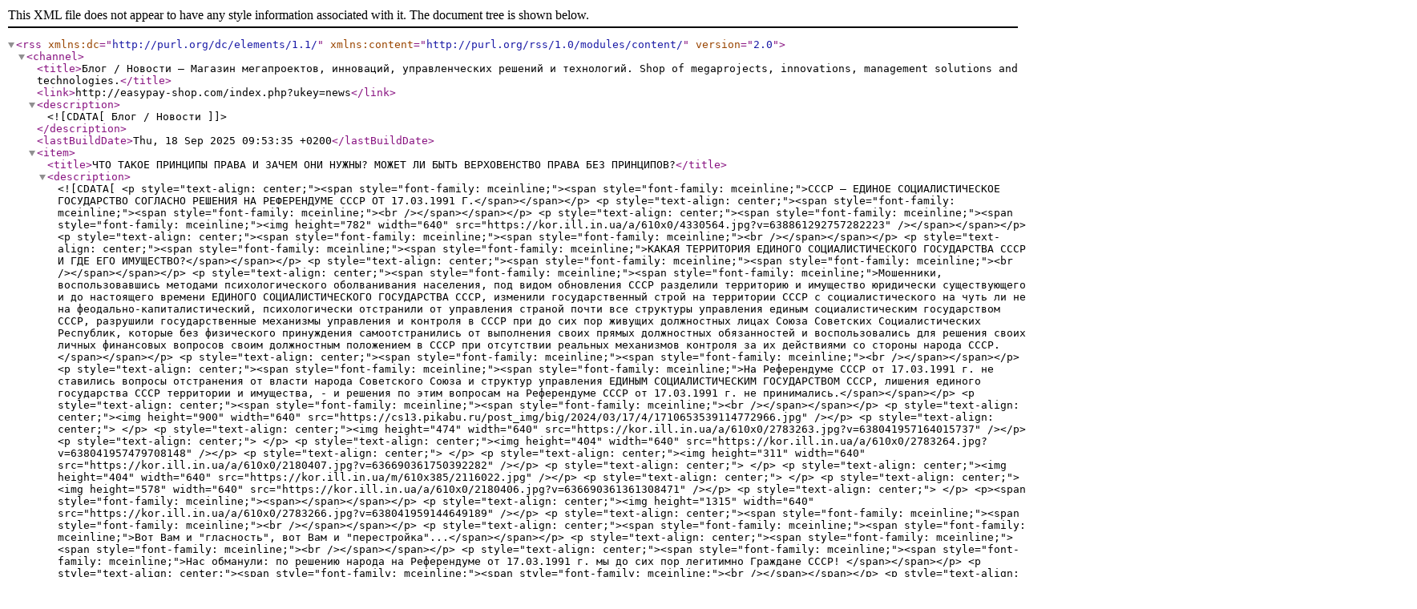

--- FILE ---
content_type: application/xml
request_url: http://www.easypay-shop.com/published/SC/html/scripts/rssfeed.php?type=blog
body_size: 310959
content:
<?xml version="1.0" encoding="UTF-8"?>
<rss version="2.0" xmlns:dc="http://purl.org/dc/elements/1.1/" xmlns:content="http://purl.org/rss/1.0/modules/content/">
	<channel>
		<title>Блог / Новости ― Магазин мегапроектов, инноваций, управленческих решений и технологий. Shop of megaprojects, innovations, management solutions and technologies.</title>
		<link>http://easypay-shop.com/index.php?ukey=news</link>
		<description><![CDATA[Блог / Новости]]></description>
		<lastBuildDate>Thu, 18 Sep 2025 09:53:35 +0200</lastBuildDate>

		<item>
			<title>ЧТО ТАКОЕ ПРИНЦИПЫ ПРАВА И ЗАЧЕМ ОНИ НУЖНЫ? МОЖЕТ ЛИ БЫТЬ ВЕРХОВЕНСТВО ПРАВА БЕЗ ПРИНЦИПОВ?</title>
			<description><![CDATA[<p style="text-align: center;"><span style="font-family: mceinline;"><span style="font-family: mceinline;">СССР — ЕДИНОЕ СОЦИАЛИСТИЧЕСКОЕ ГОСУДАРСТВО СОГЛАСНО РЕШЕНИЯ НА РЕФЕРЕНДУМЕ СССР ОТ 17.03.1991 Г.</span></span></p>
<p style="text-align: center;"><span style="font-family: mceinline;"><span style="font-family: mceinline;"><br /></span></span></p>
<p style="text-align: center;"><span style="font-family: mceinline;"><span style="font-family: mceinline;"><img height="782" width="640" src="https://kor.ill.in.ua/a/610x0/4330564.jpg?v=638861292757282223" /></span></span></p>
<p style="text-align: center;"><span style="font-family: mceinline;"><span style="font-family: mceinline;"><br /></span></span></p>
<p style="text-align: center;"><span style="font-family: mceinline;"><span style="font-family: mceinline;">КАКАЯ ТЕРРИТОРИЯ ЕДИНОГО СОЦИАЛИСТИЧЕСКОГО ГОСУДАРСТВА СССР И ГДЕ ЕГО ИМУЩЕСТВО?</span></span></p>
<p style="text-align: center;"><span style="font-family: mceinline;"><span style="font-family: mceinline;"><br /></span></span></p>
<p style="text-align: center;"><span style="font-family: mceinline;"><span style="font-family: mceinline;">Мошенники, воспользовавшись методами психологического оболванивания населения, под видом обновления СССР разделили территорию и имущество юридически существующего и до настоящего времени ЕДИНОГО СОЦИАЛИСТИЧЕСКОГО ГОСУДАРСТВА СССР, изменили государственный строй на территории СССР с социалистического на чуть ли не на феодально-капиталистический, психологически отстранили от управления страной почти все структуры управления единым социалистическим государством СССР, разрушили государственные механизмы управления и контроля в СССР при до сих пор живущих должностных лицах Союза Советских Социалистических Республик, которые без физического принуждения самоотстранились от выполнения своих прямых должностных обязанностей и воспользовались для решения своих личных финансовых вопросов своим должностным положением в СССР при отсутствии реальных механизмов контроля за их действиями со стороны народа СССР.</span></span></p>
<p style="text-align: center;"><span style="font-family: mceinline;"><span style="font-family: mceinline;"><br /></span></span></p>
<p style="text-align: center;"><span style="font-family: mceinline;"><span style="font-family: mceinline;">На Референдуме СССР от 17.03.1991 г. не ставились вопросы отстранения от власти народа Советского Союза и структур управления ЕДИНЫМ СОЦИАЛИСТИЧЕСКИМ ГОСУДАРСТВОМ СССР, лишения единого государства СССР территории и имущества, - и решения по этим вопросам на Референдуме СССР от 17.03.1991 г. не принимались.</span></span></p>
<p style="text-align: center;"><span style="font-family: mceinline;"><span style="font-family: mceinline;"><br /></span></span></p>
<p style="text-align: center;"><img height="900" width="640" src="https://cs13.pikabu.ru/post_img/big/2024/03/17/4/1710653539114772966.jpg" /></p>
<p style="text-align: center;"> </p>
<p style="text-align: center;"><img height="474" width="640" src="https://kor.ill.in.ua/a/610x0/2783263.jpg?v=638041957164015737" /></p>
<p style="text-align: center;"> </p>
<p style="text-align: center;"><img height="404" width="640" src="https://kor.ill.in.ua/a/610x0/2783264.jpg?v=638041957479708148" /></p>
<p style="text-align: center;"> </p>
<p style="text-align: center;"><img height="311" width="640" src="https://kor.ill.in.ua/a/610x0/2180407.jpg?v=636690361750392282" /></p>
<p style="text-align: center;"> </p>
<p style="text-align: center;"><img height="404" width="640" src="https://kor.ill.in.ua/m/610x385/2116022.jpg" /></p>
<p style="text-align: center;"> </p>
<p style="text-align: center;"><img height="578" width="640" src="https://kor.ill.in.ua/a/610x0/2180406.jpg?v=636690361361308471" /></p>
<p style="text-align: center;"> </p>
<p><span style="font-family: mceinline;"><span></span></span></p>
<p style="text-align: center;"><img height="1315" width="640" src="https://kor.ill.in.ua/a/610x0/2783266.jpg?v=638041959144649189" /></p>
<p style="text-align: center;"><span style="font-family: mceinline;"><span style="font-family: mceinline;"><br /></span></span></p>
<p style="text-align: center;"><span style="font-family: mceinline;"><span style="font-family: mceinline;">Вот Вам и "гласность", вот Вам и "перестройка"...</span></span></p>
<p style="text-align: center;"><span style="font-family: mceinline;"><span style="font-family: mceinline;"><br /></span></span></p>
<p style="text-align: center;"><span style="font-family: mceinline;"><span style="font-family: mceinline;">Нас обманули: по решению народа на Референдуме от 17.03.1991 г. мы до сих пор легитимно Граждане СССР! </span></span></p>
<p style="text-align: center;"><span style="font-family: mceinline;"><span style="font-family: mceinline;"><br /></span></span></p>
<p style="text-align: center;"><span style="font-family: mceinline;"><span style="font-family: mceinline;">Должностные лица-мошенники не выполнили решение Референдума СССР от 17.03.1991 года - люди голосовали за сохранение Советского Союза и  легитимно мы до сих пор Граждане СССР!</span></span></p>
<p style="text-align: center;"><span style="font-family: mceinline;"><span style="font-family: mceinline;"><br /></span></span></p>
<p style="text-align: center;"><span style="font-family: mceinline;"><span style="font-family: mceinline;">СССР до настоящего времени существует юридически, присутствуя и в статьях 23 и 110 Устава Организации Объединённых Наций.</span></span></p>
<p style="text-align: center;"><span style="font-family: mceinline;"><span style="font-family: mceinline;"><br /></span></span></p>
<p style="text-align: center;"><strong><span style="font-family: mceinline;"><span style="font-family: mceinline;">Устав ООН (полный текст):</span></span></strong></p>
<p style="text-align: center;"><span style="font-family: mceinline;"><span style="font-family: mceinline;"><br /></span></span></p>
<p style="text-align: center;"><a target="_blank" href="https://www.un.org/ru/about-us/un-charter/full-text"><span style="font-family: mceinline;"><span style="font-family: mceinline;">https://www.un.org/ru/about-us/un-charter/full-text</span></span></a></p>
<p style="text-align: center;"><span style="font-family: mceinline;"><span style="font-family: mceinline;"><br /></span></span></p>
<p style="text-align: center;"><span style="font-family: mceinline;"><span style="font-family: mceinline;"><strong>P.S.</strong> ВОЕННАЯ ПРИСЯГА СССР НЕ ИМЕЕТ СРОКА ДАВНОСТИ.</span></span></p>
<p style="text-align: center;"> </p>
<p style="text-align: center;"><img height="571" width="640" src="https://kor.ill.in.ua/a/610x0/2781935.jpg?v=638036862242540115" /></p>
<p style="text-align: center;"><span style="font-family: mceinline;"><span style="font-family: mceinline;"><br /></span></span></p>
<p style="text-align: center;"><span style="font-family: mceinline;"><span style="font-family: mceinline;"><img height="626" width="640" src="https://kor.ill.in.ua/a/610x0/2781937.jpg?v=638036862478657925" /></span></span></p>
<p style="text-align: center;"><span style="font-family: mceinline;"><span style="font-family: mceinline;"><br /></span></span></p>
<p style="text-align: center;"><span style="font-family: mceinline;"><span style="font-family: mceinline;"><img height="549" width="640" src="https://www.pravda-tv.ru/wp-content/uploads/2022/01/328070-585x502.jpg" /></span></span></p>
<p style="text-align: center;"><span style="font-family: mceinline;"><span style="font-family: mceinline;"><br /></span></span></p>
<p style="text-align: center;"><span style="font-family: mceinline;"><span style="font-family: mceinline;"><img height="966" width="640" src="https://kor.ill.in.ua/a/610x0/2192444.jpg?v=636719138864788156" /></span></span></p>
<p style="text-align: center;"><span style="font-family: mceinline;"><span style="font-family: mceinline;"><br /></span></span></p>
<p style="text-align: center;"><span style="font-family: mceinline;"><span style="font-family: mceinline;"><img title="цены, зарплаты, пенчии, курс валют в СССР" height="410" width="610" src="https://kor.ill.in.ua/a/610x0/4330784.jpg?v=638862670594958607" /></span></span></p>
<p style="text-align: center;"><span style="font-family: mceinline;"><span style="font-family: mceinline;"><br /></span></span></p>]]></description>
			<content:encoded><![CDATA[<p style="text-align: center;"><span style="font-family: mceinline;"><span style="font-family: mceinline;">СССР — ЕДИНОЕ СОЦИАЛИСТИЧЕСКОЕ ГОСУДАРСТВО СОГЛАСНО РЕШЕНИЯ НА РЕФЕРЕНДУМЕ СССР ОТ 17.03.1991 Г.</span></span></p>
<p style="text-align: center;"><span style="font-family: mceinline;"><span style="font-family: mceinline;"><br /></span></span></p>
<p style="text-align: center;"><span style="font-family: mceinline;"><span style="font-family: mceinline;"><img height="782" width="640" src="https://kor.ill.in.ua/a/610x0/4330564.jpg?v=638861292757282223" /></span></span></p>
<p style="text-align: center;"><span style="font-family: mceinline;"><span style="font-family: mceinline;"><br /></span></span></p>
<p style="text-align: center;"><span style="font-family: mceinline;"><span style="font-family: mceinline;">КАКАЯ ТЕРРИТОРИЯ ЕДИНОГО СОЦИАЛИСТИЧЕСКОГО ГОСУДАРСТВА СССР И ГДЕ ЕГО ИМУЩЕСТВО?</span></span></p>
<p style="text-align: center;"><span style="font-family: mceinline;"><span style="font-family: mceinline;"><br /></span></span></p>
<p style="text-align: center;"><span style="font-family: mceinline;"><span style="font-family: mceinline;">Мошенники, воспользовавшись методами психологического оболванивания населения, под видом обновления СССР разделили территорию и имущество юридически существующего и до настоящего времени ЕДИНОГО СОЦИАЛИСТИЧЕСКОГО ГОСУДАРСТВА СССР, изменили государственный строй на территории СССР с социалистического на чуть ли не на феодально-капиталистический, психологически отстранили от управления страной почти все структуры управления единым социалистическим государством СССР, разрушили государственные механизмы управления и контроля в СССР при до сих пор живущих должностных лицах Союза Советских Социалистических Республик, которые без физического принуждения самоотстранились от выполнения своих прямых должностных обязанностей и воспользовались для решения своих личных финансовых вопросов своим должностным положением в СССР при отсутствии реальных механизмов контроля за их действиями со стороны народа СССР.</span></span></p>
<p style="text-align: center;"><span style="font-family: mceinline;"><span style="font-family: mceinline;"><br /></span></span></p>
<p style="text-align: center;"><span style="font-family: mceinline;"><span style="font-family: mceinline;">На Референдуме СССР от 17.03.1991 г. не ставились вопросы отстранения от власти народа Советского Союза и структур управления ЕДИНЫМ СОЦИАЛИСТИЧЕСКИМ ГОСУДАРСТВОМ СССР, лишения единого государства СССР территории и имущества, - и решения по этим вопросам на Референдуме СССР от 17.03.1991 г. не принимались.</span></span></p>
<p style="text-align: center;"><span style="font-family: mceinline;"><span style="font-family: mceinline;"><br /></span></span></p>
<p style="text-align: center;"><img height="900" width="640" src="https://cs13.pikabu.ru/post_img/big/2024/03/17/4/1710653539114772966.jpg" /></p>
<p style="text-align: center;"> </p>
<p style="text-align: center;"><img height="474" width="640" src="https://kor.ill.in.ua/a/610x0/2783263.jpg?v=638041957164015737" /></p>
<p style="text-align: center;"> </p>
<p style="text-align: center;"><img height="404" width="640" src="https://kor.ill.in.ua/a/610x0/2783264.jpg?v=638041957479708148" /></p>
<p style="text-align: center;"> </p>
<p style="text-align: center;"><img height="311" width="640" src="https://kor.ill.in.ua/a/610x0/2180407.jpg?v=636690361750392282" /></p>
<p style="text-align: center;"> </p>
<p style="text-align: center;"><img height="404" width="640" src="https://kor.ill.in.ua/m/610x385/2116022.jpg" /></p>
<p style="text-align: center;"> </p>
<p style="text-align: center;"><img height="578" width="640" src="https://kor.ill.in.ua/a/610x0/2180406.jpg?v=636690361361308471" /></p>
<p style="text-align: center;"> </p>
<p><span style="font-family: mceinline;"><span></span></span></p>
<p style="text-align: center;"><img height="1315" width="640" src="https://kor.ill.in.ua/a/610x0/2783266.jpg?v=638041959144649189" /></p>
<p style="text-align: center;"><span style="font-family: mceinline;"><span style="font-family: mceinline;"><br /></span></span></p>
<p style="text-align: center;"><span style="font-family: mceinline;"><span style="font-family: mceinline;">Вот Вам и "гласность", вот Вам и "перестройка"...</span></span></p>
<p style="text-align: center;"><span style="font-family: mceinline;"><span style="font-family: mceinline;"><br /></span></span></p>
<p style="text-align: center;"><span style="font-family: mceinline;"><span style="font-family: mceinline;">Нас обманули: по решению народа на Референдуме от 17.03.1991 г. мы до сих пор легитимно Граждане СССР! </span></span></p>
<p style="text-align: center;"><span style="font-family: mceinline;"><span style="font-family: mceinline;"><br /></span></span></p>
<p style="text-align: center;"><span style="font-family: mceinline;"><span style="font-family: mceinline;">Должностные лица-мошенники не выполнили решение Референдума СССР от 17.03.1991 года - люди голосовали за сохранение Советского Союза и  легитимно мы до сих пор Граждане СССР!</span></span></p>
<p style="text-align: center;"><span style="font-family: mceinline;"><span style="font-family: mceinline;"><br /></span></span></p>
<p style="text-align: center;"><span style="font-family: mceinline;"><span style="font-family: mceinline;">СССР до настоящего времени существует юридически, присутствуя и в статьях 23 и 110 Устава Организации Объединённых Наций.</span></span></p>
<p style="text-align: center;"><span style="font-family: mceinline;"><span style="font-family: mceinline;"><br /></span></span></p>
<p style="text-align: center;"><strong><span style="font-family: mceinline;"><span style="font-family: mceinline;">Устав ООН (полный текст):</span></span></strong></p>
<p style="text-align: center;"><span style="font-family: mceinline;"><span style="font-family: mceinline;"><br /></span></span></p>
<p style="text-align: center;"><a target="_blank" href="https://www.un.org/ru/about-us/un-charter/full-text"><span style="font-family: mceinline;"><span style="font-family: mceinline;">https://www.un.org/ru/about-us/un-charter/full-text</span></span></a></p>
<p style="text-align: center;"><span style="font-family: mceinline;"><span style="font-family: mceinline;"><br /></span></span></p>
<p style="text-align: center;"><span style="font-family: mceinline;"><span style="font-family: mceinline;"><strong>P.S.</strong> ВОЕННАЯ ПРИСЯГА СССР НЕ ИМЕЕТ СРОКА ДАВНОСТИ.</span></span></p>
<p style="text-align: center;"> </p>
<p style="text-align: center;"><img height="571" width="640" src="https://kor.ill.in.ua/a/610x0/2781935.jpg?v=638036862242540115" /></p>
<p style="text-align: center;"><span style="font-family: mceinline;"><span style="font-family: mceinline;"><br /></span></span></p>
<p style="text-align: center;"><span style="font-family: mceinline;"><span style="font-family: mceinline;"><img height="626" width="640" src="https://kor.ill.in.ua/a/610x0/2781937.jpg?v=638036862478657925" /></span></span></p>
<p style="text-align: center;"><span style="font-family: mceinline;"><span style="font-family: mceinline;"><br /></span></span></p>
<p style="text-align: center;"><span style="font-family: mceinline;"><span style="font-family: mceinline;"><img height="549" width="640" src="https://www.pravda-tv.ru/wp-content/uploads/2022/01/328070-585x502.jpg" /></span></span></p>
<p style="text-align: center;"><span style="font-family: mceinline;"><span style="font-family: mceinline;"><br /></span></span></p>
<p style="text-align: center;"><span style="font-family: mceinline;"><span style="font-family: mceinline;"><img height="966" width="640" src="https://kor.ill.in.ua/a/610x0/2192444.jpg?v=636719138864788156" /></span></span></p>
<p style="text-align: center;"><span style="font-family: mceinline;"><span style="font-family: mceinline;"><br /></span></span></p>
<p style="text-align: center;"><span style="font-family: mceinline;"><span style="font-family: mceinline;"><img title="цены, зарплаты, пенчии, курс валют в СССР" height="410" width="610" src="https://kor.ill.in.ua/a/610x0/4330784.jpg?v=638862670594958607" /></span></span></p>
<p style="text-align: center;"><span style="font-family: mceinline;"><span style="font-family: mceinline;"><br /></span></span></p>]]></content:encoded>
			<pubDate>Mon, 09 Jan 2023 11:02:59 +0100</pubDate>
			<link>http://easypay-shop.com/index.php?ukey=news&amp;blog_id=121</link>
			<guid>http://easypay-shop.com/index.php?ukey=news&amp;blog_id=121</guid>
		</item>

		<item>
			<title>Какое СНГ, если на Референдуме СССР от 17.03.1991 г. народ проголосовал за единое государство - СССР?!!!  По решению на Референдуме СССР от 17.03.1991 г. должно быть единое государство - СССР! Не СНГ! Так что - нас обманули должностные лица - мошенники  что ли?!!!</title>
			<description><![CDATA[<p style="text-align: center;"><span style="font-family: mceinline;"><br /></span></p>
<p style="text-align: center;"><span style="font-family: mceinline;">Так что - нас мошеннически обманули что ли?</span></p>
<p style="text-align: center;"><span style="font-family: mceinline;"><br /></span></p>
<p style="text-align: center;"><span style="font-family: mceinline;">Я в шоке! Нас обманули  должностные лица - мошенники !!!!</span></p>
<p style="text-align: center;"><span style="font-family: mceinline;"><br /></span></p>
<p style="text-align: center;"><span style="font-family: mceinline;">Решение Референдума  СССР - это решение высшей юридической силы? Правильно?</span></p>
<p style="text-align: center;"><span style="font-family: mceinline;"><br /></span></p>
<p style="text-align: center;"><span style="font-family: mceinline;">Если на Референдуме СССР от 17.03.1991 г. народ принял решение сохранить СССР, то должно быть единое государство СССР, а не СНГ или другое образование? </span></p>
<p style="text-align: center;"><span style="font-family: mceinline;"><br /></span></p>
<p style="text-align: center;"><span style="font-family: mceinline;">Решение Референдума СССР от 17.03.1991 г. о фактическом сохранении Советского Союза не выполнено должностными лицами-мошенниками что попытались подменить СССР образованием на его месте СНГ!</span></p>
<p style="text-align: center;"><span style="font-family: mceinline;"><br /></span></p>
<p style="text-align: center;"><span style="font-family: mceinline;">Какое СНГ, если на Референдуме СССР от 17.03.1991 г. проголосовали за единое государство - СССР?!!!</span></p>
<p style="text-align: center;"><span style="font-family: mceinline;"><br /></span></p>
<p style="text-align: center;"><span style="font-family: mceinline;">По решению Референдума СССР от 17.03.1991 г. должно быть единое государство - СССР! Не СНГ! Так что - народ СССР обманули мошенники что ли? </span></p>
<p style="text-align: center;"><span style="font-family: mceinline;"><br /></span></p>
<p style="text-align: center;"><span style="font-family: mceinline;">Так что - нас обманули что ли подменой СССР на СНГ после Референдума СССР от 17 марта 1991 года?</span></p>
<p style="text-align: center;"><span style="font-family: mceinline;"><br /></span></p>
<p style="text-align: center;"><span style="font-family: mceinline;">Почему должностные лица не выполнили решение Референдума СССР от 17.03.1991 года - люди голосовали за сохранение Советского Союза, чиновники обманули народ СССР - где сохранение СССР?</span></p>
<p style="text-align: center;"><span style="font-family: mceinline;"><br /></span></p>
<p style="text-align: center;"><span style="font-family: mceinline;">Юридически легитимно мы до сих пор Граждане Советского Союза!</span></p>
<p style="text-align: center;"><span style="font-family: mceinline;"><br /></span></p>
<p style="text-align: center;"><span style="font-family: mceinline;">СССР - постоянный член Совета Безопасности ООН и до настоящего времени: ст.23 и ст.110 Устава Организации Объединённых Наций!!!</span></p>
<p style="text-align: center;"><span style="font-family: mceinline;"><br /></span></p>
<p style="text-align: center;"><b><span style="font-family: mceinline;">Устав ООН (полный текст):</span></b></p>
<p style="text-align: center;"><span style="font-family: mceinline;"><br /></span></p>
<p style="text-align: center;"><a target="_blank" href="https://www.un.org/ru/about-us/un-charter/full-text "><span style="font-family: mceinline;">https://www.un.org/ru/about-us/un-charter/full-text </span></a></p>]]></description>
			<content:encoded><![CDATA[<p style="text-align: center;"><span style="font-family: mceinline;"><br /></span></p>
<p style="text-align: center;"><span style="font-family: mceinline;">Так что - нас мошеннически обманули что ли?</span></p>
<p style="text-align: center;"><span style="font-family: mceinline;"><br /></span></p>
<p style="text-align: center;"><span style="font-family: mceinline;">Я в шоке! Нас обманули  должностные лица - мошенники !!!!</span></p>
<p style="text-align: center;"><span style="font-family: mceinline;"><br /></span></p>
<p style="text-align: center;"><span style="font-family: mceinline;">Решение Референдума  СССР - это решение высшей юридической силы? Правильно?</span></p>
<p style="text-align: center;"><span style="font-family: mceinline;"><br /></span></p>
<p style="text-align: center;"><span style="font-family: mceinline;">Если на Референдуме СССР от 17.03.1991 г. народ принял решение сохранить СССР, то должно быть единое государство СССР, а не СНГ или другое образование? </span></p>
<p style="text-align: center;"><span style="font-family: mceinline;"><br /></span></p>
<p style="text-align: center;"><span style="font-family: mceinline;">Решение Референдума СССР от 17.03.1991 г. о фактическом сохранении Советского Союза не выполнено должностными лицами-мошенниками что попытались подменить СССР образованием на его месте СНГ!</span></p>
<p style="text-align: center;"><span style="font-family: mceinline;"><br /></span></p>
<p style="text-align: center;"><span style="font-family: mceinline;">Какое СНГ, если на Референдуме СССР от 17.03.1991 г. проголосовали за единое государство - СССР?!!!</span></p>
<p style="text-align: center;"><span style="font-family: mceinline;"><br /></span></p>
<p style="text-align: center;"><span style="font-family: mceinline;">По решению Референдума СССР от 17.03.1991 г. должно быть единое государство - СССР! Не СНГ! Так что - народ СССР обманули мошенники что ли? </span></p>
<p style="text-align: center;"><span style="font-family: mceinline;"><br /></span></p>
<p style="text-align: center;"><span style="font-family: mceinline;">Так что - нас обманули что ли подменой СССР на СНГ после Референдума СССР от 17 марта 1991 года?</span></p>
<p style="text-align: center;"><span style="font-family: mceinline;"><br /></span></p>
<p style="text-align: center;"><span style="font-family: mceinline;">Почему должностные лица не выполнили решение Референдума СССР от 17.03.1991 года - люди голосовали за сохранение Советского Союза, чиновники обманули народ СССР - где сохранение СССР?</span></p>
<p style="text-align: center;"><span style="font-family: mceinline;"><br /></span></p>
<p style="text-align: center;"><span style="font-family: mceinline;">Юридически легитимно мы до сих пор Граждане Советского Союза!</span></p>
<p style="text-align: center;"><span style="font-family: mceinline;"><br /></span></p>
<p style="text-align: center;"><span style="font-family: mceinline;">СССР - постоянный член Совета Безопасности ООН и до настоящего времени: ст.23 и ст.110 Устава Организации Объединённых Наций!!!</span></p>
<p style="text-align: center;"><span style="font-family: mceinline;"><br /></span></p>
<p style="text-align: center;"><b><span style="font-family: mceinline;">Устав ООН (полный текст):</span></b></p>
<p style="text-align: center;"><span style="font-family: mceinline;"><br /></span></p>
<p style="text-align: center;"><a target="_blank" href="https://www.un.org/ru/about-us/un-charter/full-text "><span style="font-family: mceinline;">https://www.un.org/ru/about-us/un-charter/full-text </span></a></p>]]></content:encoded>
			<pubDate>Mon, 12 Dec 2022 14:10:05 +0100</pubDate>
			<link>http://easypay-shop.com/index.php?ukey=news&amp;blog_id=120</link>
			<guid>http://easypay-shop.com/index.php?ukey=news&amp;blog_id=120</guid>
		</item>

		<item>
			<title>Решение Референдума СССР от 17.03.1991 г. по сохранению именно СССР не выполнено должностными лицами - мошенниками, которые попытались подменить СССР образованием на его месте СНГ!!!   Рішення Референдуму СРСР від 17.03.1991 р. про збереження саме СРСР не було виконано посадовцями - шахраями, які намагалися підмінити СРСР утворенням на його місці СНД!!!</title>
			<description><![CDATA[<p><span style="font-family: mceinline;"><br /></span></p>
<p style="text-align: left;"><i><span style="font-family: mceinline;">По-русски:</span></i></p>
<p><span style="font-family: mceinline;"><br /></span></p>
<p style="text-align: justify;"><span style="font-family: mceinline;">Если Вам указывают на юридические документы о якобы прекращении существования Союза Советских Социалистических Республик (Соглашение о создании Содружества Независимых Государств (СНГ) от 08.12.1991 г. - так называемое «Беловежское соглашение», Протокол от 21.12.1991 г. к Соглашению о создании Содружества Независимых Государств, Алма-Атинская декларация от 21.12.1991 г., Декларация Совета Республик ВС СССР от 26.12.1991 р. № 142-Н и т.д.) - то эти документы юридически никчемны, так как они подписаны не имеющими надлежащего права на подписание таких документов должностными лицами и это даже без последующего утверждения надлежащим легитимным образом.</span></p>
<p style="text-align: justify;"><span style="font-family: mceinline;"><br /></span></p>
<p style="text-align: justify;"><span style="font-family: mceinline;">Решение народа Советского Союза на Референдуме СССР от 17.03.1991 г. о сохранении именно СССР (без всякой последующей мошеннической подмены должностными лицами единого государства СССР названием СНГ) имеет более высокую юридическую силу, и это является только юридическим доказательством всей цепочки мошеннических действий должностных лиц по присвоению собственности народа СССР - работодателя этих должностных лиц.</span></p>
<p><span style="font-family: mceinline;"><br /></span></p>
<p>
<iframe src="https://www.youtube.com/embed/q0VNoAIts6M" width="618" height="464" frameborder="0"></iframe></p>
<p> </p>
<p><span style="font-family: mceinline;"><br /></span></p>
<p style="text-align: left;"><i><span style="font-family: mceinline;">По-українськи:</span></i></p>
<p><span style="font-family: mceinline;"><br /></span></p>
<p style="text-align: justify;"><span style="font-family: mceinline;">Якщо Вам вказують на юридичні документи про нібито припинення існування Союзу Радянських Соціалістичних Республік (Угода про створення Співдружності Незалежних Держав (СНД) від 08.12.1991 р. - так звана "Біловезька угода", Протокол від 21.12.1991 р. до Угоди про створення Співдружності Незалежних Держав, Алма-Атинська декларація від 21 грудня 1991 р., Декларація Ради Республік Верховної Ради СРСР № 142-Н від 26.12.1991р. і т.д. ) - ці документи є юридично нікчемними, оскільки вони підписані посадовцями, хто не мав права підписувати такі документи і це навіть без наступного затвердження належним легітимним чином.</span></p>
<p style="text-align: justify;"><span style="font-family: mceinline;"><br /></span></p>
<p style="text-align: justify;"><span style="font-family: mceinline;">Рішення народу Радянського Союзу на Референдумі СРСР від 17.03.1991 р. про збереження саме СРСР (без подальшої шахрайської заміни посадовцями однієї держави СРСР на СНД), має більш високу юридичну силу, і це є тільки юридичним доказом усього ланцюга шахрайських дій посадовців щодо привласнення майна народу СРСР - роботодавця цих посадовців.</span></p>
<p style="text-align: justify;"> </p>
<p> </p>]]></description>
			<content:encoded><![CDATA[<p><span style="font-family: mceinline;"><br /></span></p>
<p style="text-align: left;"><i><span style="font-family: mceinline;">По-русски:</span></i></p>
<p><span style="font-family: mceinline;"><br /></span></p>
<p style="text-align: justify;"><span style="font-family: mceinline;">Если Вам указывают на юридические документы о якобы прекращении существования Союза Советских Социалистических Республик (Соглашение о создании Содружества Независимых Государств (СНГ) от 08.12.1991 г. - так называемое «Беловежское соглашение», Протокол от 21.12.1991 г. к Соглашению о создании Содружества Независимых Государств, Алма-Атинская декларация от 21.12.1991 г., Декларация Совета Республик ВС СССР от 26.12.1991 р. № 142-Н и т.д.) - то эти документы юридически никчемны, так как они подписаны не имеющими надлежащего права на подписание таких документов должностными лицами и это даже без последующего утверждения надлежащим легитимным образом.</span></p>
<p style="text-align: justify;"><span style="font-family: mceinline;"><br /></span></p>
<p style="text-align: justify;"><span style="font-family: mceinline;">Решение народа Советского Союза на Референдуме СССР от 17.03.1991 г. о сохранении именно СССР (без всякой последующей мошеннической подмены должностными лицами единого государства СССР названием СНГ) имеет более высокую юридическую силу, и это является только юридическим доказательством всей цепочки мошеннических действий должностных лиц по присвоению собственности народа СССР - работодателя этих должностных лиц.</span></p>
<p><span style="font-family: mceinline;"><br /></span></p>
<p>
<iframe src="https://www.youtube.com/embed/q0VNoAIts6M" width="618" height="464" frameborder="0"></iframe></p>
<p> </p>
<p><span style="font-family: mceinline;"><br /></span></p>
<p style="text-align: left;"><i><span style="font-family: mceinline;">По-українськи:</span></i></p>
<p><span style="font-family: mceinline;"><br /></span></p>
<p style="text-align: justify;"><span style="font-family: mceinline;">Якщо Вам вказують на юридичні документи про нібито припинення існування Союзу Радянських Соціалістичних Республік (Угода про створення Співдружності Незалежних Держав (СНД) від 08.12.1991 р. - так звана "Біловезька угода", Протокол від 21.12.1991 р. до Угоди про створення Співдружності Незалежних Держав, Алма-Атинська декларація від 21 грудня 1991 р., Декларація Ради Республік Верховної Ради СРСР № 142-Н від 26.12.1991р. і т.д. ) - ці документи є юридично нікчемними, оскільки вони підписані посадовцями, хто не мав права підписувати такі документи і це навіть без наступного затвердження належним легітимним чином.</span></p>
<p style="text-align: justify;"><span style="font-family: mceinline;"><br /></span></p>
<p style="text-align: justify;"><span style="font-family: mceinline;">Рішення народу Радянського Союзу на Референдумі СРСР від 17.03.1991 р. про збереження саме СРСР (без подальшої шахрайської заміни посадовцями однієї держави СРСР на СНД), має більш високу юридичну силу, і це є тільки юридичним доказом усього ланцюга шахрайських дій посадовців щодо привласнення майна народу СРСР - роботодавця цих посадовців.</span></p>
<p style="text-align: justify;"> </p>
<p> </p>]]></content:encoded>
			<pubDate>Wed, 09 Nov 2022 19:25:10 +0100</pubDate>
			<link>http://easypay-shop.com/index.php?ukey=news&amp;blog_id=119</link>
			<guid>http://easypay-shop.com/index.php?ukey=news&amp;blog_id=119</guid>
		</item>

		<item>
			<title>СССР - член Совета Безопасности ООН  и до настоящего времени: прочитайте ст.23 и ст.110 Устава ООН! Я - гражданин Советского Союза! СРСР - член Ради Безпеки ООН і досі: прочитайте статтю 23 та статтю 110 Статуту ООН! Я - громадянин Радянського Союзу!</title>
			<description><![CDATA[<p style="text-align: left;"><i><span style="font-family: mceinline;"><span style="font-family: mceinline;"><span style="font-family: mceinline;"><span style="font-family: mceinline;"><span style="font-family: mceinline;"><span style="font-family: mceinline;">По-русски:</span></span></span></span></span></span></i></p>
<p><span style="font-family: mceinline;"><span style="font-family: mceinline;"><span style="font-family: mceinline;"><span style="font-family: mceinline;"><span style="font-family: mceinline;"><span style="font-family: mceinline;"><br /></span></span></span></span></span></span></p>
<p style="text-align: center;"><span style="font-family: mceinline;"><span style="font-family: mceinline;"><span style="font-family: mceinline;"><span style="font-family: mceinline;"><span style="font-family: mceinline;"><span style="font-family: mceinline;">Союз Советских Социалистических Республик был и есть постоянным членом Совета Безопасности ООН и до настоящего времени!</span></span></span></span></span></span></p>
<p style="text-align: center;"><span style="font-family: mceinline;"><span style="font-family: mceinline;"><span style="font-family: mceinline;"><span style="font-family: mceinline;"><span style="font-family: mceinline;"><span style="font-family: mceinline;"><br /></span></span></span></span></span></span></p>
<p style="text-align: center;"><span style="font-family: mceinline;"><span style="font-family: mceinline;"><span style="font-family: mceinline;"><span style="font-family: mceinline;"><span style="font-family: mceinline;"><span style="font-family: mceinline;">Прочитайте ст.23 и ст.110 Устава Организации Объединённых Наций!!!</span></span></span></span></span></span></p>
<p style="text-align: center;"><span style="font-family: mceinline;"><span style="font-family: mceinline;"><span style="font-family: mceinline;"><span style="font-family: mceinline;"><span style="font-family: mceinline;"><span style="font-family: mceinline;"><br /></span></span></span></span></span></span></p>
<p style="text-align: center;"><span style="font-family: mceinline;"><span style="font-family: mceinline;"><span style="font-family: mceinline;"><span style="font-family: mceinline;"><span style="font-family: mceinline;"><strong><span style="font-family: mceinline;">Я, как и все граждане юридически существующего СССР, юридически легитимно до настоящего времени являюсь Гражданином Советского Союза! </span></strong></span></span></span></span></span></p>
<p style="text-align: center;"><span style="font-family: mceinline;"><span style="font-family: mceinline;"><span style="font-family: mceinline;"><span style="font-family: mceinline;"><span style="font-family: mceinline;"><strong><span style="font-family: mceinline;"><br /></span></strong></span></span></span></span></span></p>
<p style="text-align: center;"><span style="font-family: mceinline;"><span style="font-family: mceinline;"><span style="font-family: mceinline;"><span style="font-family: mceinline;"><span style="font-family: mceinline;"><strong><span style="font-family: mceinline;">Решение Референдума СССР от 17.03.1991 г. по сохранению именно СССР не выполнено должностными лицами - мошенниками, которые попытались подменить СССР образованием на его месте СНГ!!!</span></strong></span></span></span></span></span></p>
<p style="text-align: center;"><span style="font-family: mceinline;"><span style="font-family: mceinline;"><span style="font-family: mceinline;"><span style="font-family: mceinline;"><span style="font-family: mceinline;"><span style="font-family: mceinline;"><br /></span></span></span></span></span></span></p>
<p style="text-align: center;"><span style="font-family: mceinline;"><span style="font-family: mceinline;"><span style="font-family: mceinline;"><span style="font-family: mceinline;"><span style="font-family: mceinline;"><span style="font-family: mceinline;">Демагогия и разрушение созданого ранее полезного и устойчивого - это была не "перестройка" и не "демократия"!!!</span></span></span></span></span></span></p>
<p style="text-align: center;"><span style="font-family: mceinline;"><span style="font-family: mceinline;"><span style="font-family: mceinline;"><span style="font-family: mceinline;"><span style="font-family: mceinline;"><span style="font-family: mceinline;"><br /></span></span></span></span></span></span></p>
<p style="text-align: center;"><strong><span style="font-family: mceinline;"><span style="font-family: mceinline;"><span style="font-family: mceinline;"><span style="font-family: mceinline;"><span style="font-family: mceinline;"><span style="font-family: mceinline;"><span style="font-family: mceinline;">17 марта 1991 года народ СССР  проголосовал за сохранение Советского Союза – так думали люди что они голосуют за это, юридически легитимно - мы до настоящего времени </span></span></span></span></span></span>Граждане Союза Советских Социалистических Республик!</span></strong></p>
<p style="text-align: center;"><span style="font-family: mceinline;"><span style="font-family: mceinline;"><span style="font-family: mceinline;"><span style="font-family: mceinline;"><span style="font-family: mceinline;"><span style="font-family: mceinline;"><br /></span></span></span></span></span></span></p>
<p><span style="font-family: mceinline;"><span style="font-family: mceinline;"><span style="font-family: mceinline;"><span style="font-family: mceinline;"><span style="font-family: mceinline;"><span style="font-family: mceinline;"><br /></span></span></span></span></span></span></p>
<p style="text-align: left;"><i><span style="font-family: mceinline;"><span style="font-family: mceinline;"><span style="font-family: mceinline;"><span style="font-family: mceinline;"><span style="font-family: mceinline;"><span style="font-family: mceinline;">По-українськи:</span></span></span></span></span></span></i></p>
<p style="text-align: left;"><span style="font-family: mceinline;"><span style="font-family: mceinline;"><span style="font-family: mceinline;"><span style="font-family: mceinline;"><span style="font-family: mceinline;"><span style="font-family: mceinline;"><br /></span></span></span></span></span></span></p>
<p style="text-align: center;"><span style="font-family: mceinline;"><span style="font-family: mceinline;"><span style="font-family: mceinline;"><span style="font-family: mceinline;"><span style="font-family: mceinline;"><span style="font-family: mceinline;">Союз Радянських Соціалістичних Республік був і є постійним членом Ради Безпеки ООН і до цього часу! </span></span></span></span></span></span></p>
<p style="text-align: center;"><span style="font-family: mceinline;"><span style="font-family: mceinline;"><span style="font-family: mceinline;"><span style="font-family: mceinline;"><span style="font-family: mceinline;"><span style="font-family: mceinline;"><br /></span></span></span></span></span></span></p>
<p style="text-align: center;"><span style="font-family: mceinline;"><span style="font-family: mceinline;"><span style="font-family: mceinline;"><span style="font-family: mceinline;"><span style="font-family: mceinline;"><span style="font-family: mceinline;">Прочитайте статтю 23 та статтю 110 Статуту Організації Об'єднаних Націй!!!</span></span></span></span></span></span></p>
<p style="text-align: center;"><span style="font-family: mceinline;"><span style="font-family: mceinline;"><span style="font-family: mceinline;"><span style="font-family: mceinline;"><span style="font-family: mceinline;"><strong><span style="font-family: mceinline;"><br /></span></strong></span></span></span></span></span></p>
<p style="text-align: center;"><strong><span style="font-family: mceinline;"><span style="font-family: mceinline;"><span style="font-family: mceinline;"><span style="font-family: mceinline;"><span style="font-family: mceinline;"><span style="font-family: mceinline;">Я, як і всі громадяни юридично існуючого СРСР, юридично легітимно </span></span></span></span></span>є Громадянином Радянського Союзу! </span></strong></p>
<p style="text-align: center;"><span style="font-family: mceinline;"><span style="font-family: mceinline;"><span style="font-family: mceinline;"><span style="font-family: mceinline;"><span style="font-family: mceinline;"><strong><span style="font-family: mceinline;"><br /></span></strong></span></span></span></span></span></p>
<p style="text-align: center;"><span style="font-family: mceinline;"><span style="font-family: mceinline;"><span style="font-family: mceinline;"><span style="font-family: mceinline;"><span style="font-family: mceinline;"><strong><span style="font-family: mceinline;">Рішення Референдуму СРСР від 17.03.1991 р. про збереження СРСР не було виконано посадовцями - шахраями, які намагалися підмінити СРСР утворенням на його місці СНД!</span></strong></span></span></span></span></span></p>
<p style="text-align: center;"><span style="font-family: mceinline;"><span style="font-family: mceinline;"><span style="font-family: mceinline;"><span style="font-family: mceinline;"><span style="font-family: mceinline;"><span style="font-family: mceinline;"><br /></span></span></span></span></span></span></p>
<p style="text-align: center;"><span style="font-family: mceinline;"><span style="font-family: mceinline;"><span style="font-family: mceinline;"><span style="font-family: mceinline;"><span style="font-family: mceinline;"><span style="font-family: mceinline;">Демагогія та руйнування раніше створеного корисного та стійкого - це була не "перебудова" і  не "демократія"!!!</span></span></span></span></span></span></p>
<p style="text-align: center;"><span style="font-family: mceinline;"><span style="font-family: mceinline;"><span style="font-family: mceinline;"><span style="font-family: mceinline;"><span style="font-family: mceinline;"><strong><span style="font-family: mceinline;"><br /></span></strong></span></span></span></span></span></p>
<p style="text-align: center;"><strong><span style="font-family: mceinline;"><span style="font-family: mceinline;"><span style="font-family: mceinline;"><span style="font-family: mceinline;"><span style="font-family: mceinline;"><span style="font-family: mceinline;"><span style="font-family: mceinline;">17 березня 1991 року народ СРСР проголосував більшістю голосів за збереження  </span></span></span></span></span></span>Радянського Союзу – так думали люди, що вони голосують за це, юридично легітимно - ми до цього часу Громадяни Союзу Радянських Соціалістичних Республік!</span></strong></p>
<p style="text-align: center;"><span style="font-family: arial, helvetica, sans-serif;"><br /></span></p>]]></description>
			<content:encoded><![CDATA[<p style="text-align: left;"><i><span style="font-family: mceinline;"><span style="font-family: mceinline;"><span style="font-family: mceinline;"><span style="font-family: mceinline;"><span style="font-family: mceinline;"><span style="font-family: mceinline;">По-русски:</span></span></span></span></span></span></i></p>
<p><span style="font-family: mceinline;"><span style="font-family: mceinline;"><span style="font-family: mceinline;"><span style="font-family: mceinline;"><span style="font-family: mceinline;"><span style="font-family: mceinline;"><br /></span></span></span></span></span></span></p>
<p style="text-align: center;"><span style="font-family: mceinline;"><span style="font-family: mceinline;"><span style="font-family: mceinline;"><span style="font-family: mceinline;"><span style="font-family: mceinline;"><span style="font-family: mceinline;">Союз Советских Социалистических Республик был и есть постоянным членом Совета Безопасности ООН и до настоящего времени!</span></span></span></span></span></span></p>
<p style="text-align: center;"><span style="font-family: mceinline;"><span style="font-family: mceinline;"><span style="font-family: mceinline;"><span style="font-family: mceinline;"><span style="font-family: mceinline;"><span style="font-family: mceinline;"><br /></span></span></span></span></span></span></p>
<p style="text-align: center;"><span style="font-family: mceinline;"><span style="font-family: mceinline;"><span style="font-family: mceinline;"><span style="font-family: mceinline;"><span style="font-family: mceinline;"><span style="font-family: mceinline;">Прочитайте ст.23 и ст.110 Устава Организации Объединённых Наций!!!</span></span></span></span></span></span></p>
<p style="text-align: center;"><span style="font-family: mceinline;"><span style="font-family: mceinline;"><span style="font-family: mceinline;"><span style="font-family: mceinline;"><span style="font-family: mceinline;"><span style="font-family: mceinline;"><br /></span></span></span></span></span></span></p>
<p style="text-align: center;"><span style="font-family: mceinline;"><span style="font-family: mceinline;"><span style="font-family: mceinline;"><span style="font-family: mceinline;"><span style="font-family: mceinline;"><strong><span style="font-family: mceinline;">Я, как и все граждане юридически существующего СССР, юридически легитимно до настоящего времени являюсь Гражданином Советского Союза! </span></strong></span></span></span></span></span></p>
<p style="text-align: center;"><span style="font-family: mceinline;"><span style="font-family: mceinline;"><span style="font-family: mceinline;"><span style="font-family: mceinline;"><span style="font-family: mceinline;"><strong><span style="font-family: mceinline;"><br /></span></strong></span></span></span></span></span></p>
<p style="text-align: center;"><span style="font-family: mceinline;"><span style="font-family: mceinline;"><span style="font-family: mceinline;"><span style="font-family: mceinline;"><span style="font-family: mceinline;"><strong><span style="font-family: mceinline;">Решение Референдума СССР от 17.03.1991 г. по сохранению именно СССР не выполнено должностными лицами - мошенниками, которые попытались подменить СССР образованием на его месте СНГ!!!</span></strong></span></span></span></span></span></p>
<p style="text-align: center;"><span style="font-family: mceinline;"><span style="font-family: mceinline;"><span style="font-family: mceinline;"><span style="font-family: mceinline;"><span style="font-family: mceinline;"><span style="font-family: mceinline;"><br /></span></span></span></span></span></span></p>
<p style="text-align: center;"><span style="font-family: mceinline;"><span style="font-family: mceinline;"><span style="font-family: mceinline;"><span style="font-family: mceinline;"><span style="font-family: mceinline;"><span style="font-family: mceinline;">Демагогия и разрушение созданого ранее полезного и устойчивого - это была не "перестройка" и не "демократия"!!!</span></span></span></span></span></span></p>
<p style="text-align: center;"><span style="font-family: mceinline;"><span style="font-family: mceinline;"><span style="font-family: mceinline;"><span style="font-family: mceinline;"><span style="font-family: mceinline;"><span style="font-family: mceinline;"><br /></span></span></span></span></span></span></p>
<p style="text-align: center;"><strong><span style="font-family: mceinline;"><span style="font-family: mceinline;"><span style="font-family: mceinline;"><span style="font-family: mceinline;"><span style="font-family: mceinline;"><span style="font-family: mceinline;"><span style="font-family: mceinline;">17 марта 1991 года народ СССР  проголосовал за сохранение Советского Союза – так думали люди что они голосуют за это, юридически легитимно - мы до настоящего времени </span></span></span></span></span></span>Граждане Союза Советских Социалистических Республик!</span></strong></p>
<p style="text-align: center;"><span style="font-family: mceinline;"><span style="font-family: mceinline;"><span style="font-family: mceinline;"><span style="font-family: mceinline;"><span style="font-family: mceinline;"><span style="font-family: mceinline;"><br /></span></span></span></span></span></span></p>
<p><span style="font-family: mceinline;"><span style="font-family: mceinline;"><span style="font-family: mceinline;"><span style="font-family: mceinline;"><span style="font-family: mceinline;"><span style="font-family: mceinline;"><br /></span></span></span></span></span></span></p>
<p style="text-align: left;"><i><span style="font-family: mceinline;"><span style="font-family: mceinline;"><span style="font-family: mceinline;"><span style="font-family: mceinline;"><span style="font-family: mceinline;"><span style="font-family: mceinline;">По-українськи:</span></span></span></span></span></span></i></p>
<p style="text-align: left;"><span style="font-family: mceinline;"><span style="font-family: mceinline;"><span style="font-family: mceinline;"><span style="font-family: mceinline;"><span style="font-family: mceinline;"><span style="font-family: mceinline;"><br /></span></span></span></span></span></span></p>
<p style="text-align: center;"><span style="font-family: mceinline;"><span style="font-family: mceinline;"><span style="font-family: mceinline;"><span style="font-family: mceinline;"><span style="font-family: mceinline;"><span style="font-family: mceinline;">Союз Радянських Соціалістичних Республік був і є постійним членом Ради Безпеки ООН і до цього часу! </span></span></span></span></span></span></p>
<p style="text-align: center;"><span style="font-family: mceinline;"><span style="font-family: mceinline;"><span style="font-family: mceinline;"><span style="font-family: mceinline;"><span style="font-family: mceinline;"><span style="font-family: mceinline;"><br /></span></span></span></span></span></span></p>
<p style="text-align: center;"><span style="font-family: mceinline;"><span style="font-family: mceinline;"><span style="font-family: mceinline;"><span style="font-family: mceinline;"><span style="font-family: mceinline;"><span style="font-family: mceinline;">Прочитайте статтю 23 та статтю 110 Статуту Організації Об'єднаних Націй!!!</span></span></span></span></span></span></p>
<p style="text-align: center;"><span style="font-family: mceinline;"><span style="font-family: mceinline;"><span style="font-family: mceinline;"><span style="font-family: mceinline;"><span style="font-family: mceinline;"><strong><span style="font-family: mceinline;"><br /></span></strong></span></span></span></span></span></p>
<p style="text-align: center;"><strong><span style="font-family: mceinline;"><span style="font-family: mceinline;"><span style="font-family: mceinline;"><span style="font-family: mceinline;"><span style="font-family: mceinline;"><span style="font-family: mceinline;">Я, як і всі громадяни юридично існуючого СРСР, юридично легітимно </span></span></span></span></span>є Громадянином Радянського Союзу! </span></strong></p>
<p style="text-align: center;"><span style="font-family: mceinline;"><span style="font-family: mceinline;"><span style="font-family: mceinline;"><span style="font-family: mceinline;"><span style="font-family: mceinline;"><strong><span style="font-family: mceinline;"><br /></span></strong></span></span></span></span></span></p>
<p style="text-align: center;"><span style="font-family: mceinline;"><span style="font-family: mceinline;"><span style="font-family: mceinline;"><span style="font-family: mceinline;"><span style="font-family: mceinline;"><strong><span style="font-family: mceinline;">Рішення Референдуму СРСР від 17.03.1991 р. про збереження СРСР не було виконано посадовцями - шахраями, які намагалися підмінити СРСР утворенням на його місці СНД!</span></strong></span></span></span></span></span></p>
<p style="text-align: center;"><span style="font-family: mceinline;"><span style="font-family: mceinline;"><span style="font-family: mceinline;"><span style="font-family: mceinline;"><span style="font-family: mceinline;"><span style="font-family: mceinline;"><br /></span></span></span></span></span></span></p>
<p style="text-align: center;"><span style="font-family: mceinline;"><span style="font-family: mceinline;"><span style="font-family: mceinline;"><span style="font-family: mceinline;"><span style="font-family: mceinline;"><span style="font-family: mceinline;">Демагогія та руйнування раніше створеного корисного та стійкого - це була не "перебудова" і  не "демократія"!!!</span></span></span></span></span></span></p>
<p style="text-align: center;"><span style="font-family: mceinline;"><span style="font-family: mceinline;"><span style="font-family: mceinline;"><span style="font-family: mceinline;"><span style="font-family: mceinline;"><strong><span style="font-family: mceinline;"><br /></span></strong></span></span></span></span></span></p>
<p style="text-align: center;"><strong><span style="font-family: mceinline;"><span style="font-family: mceinline;"><span style="font-family: mceinline;"><span style="font-family: mceinline;"><span style="font-family: mceinline;"><span style="font-family: mceinline;"><span style="font-family: mceinline;">17 березня 1991 року народ СРСР проголосував більшістю голосів за збереження  </span></span></span></span></span></span>Радянського Союзу – так думали люди, що вони голосують за це, юридично легітимно - ми до цього часу Громадяни Союзу Радянських Соціалістичних Республік!</span></strong></p>
<p style="text-align: center;"><span style="font-family: arial, helvetica, sans-serif;"><br /></span></p>]]></content:encoded>
			<pubDate>Sun, 30 Oct 2022 11:00:15 +0100</pubDate>
			<link>http://easypay-shop.com/index.php?ukey=news&amp;blog_id=118</link>
			<guid>http://easypay-shop.com/index.php?ukey=news&amp;blog_id=118</guid>
		</item>

		<item>
			<title>Решение Референдума СССР от 17 марта 1991 года не выполнено, чиновники обманули народ СССР - где сохранение СССР? Рішення Референдуму СРСР від 17 березня 1991 року не виконано, посадовці обдурили народ СРСР – де збереження СРСР?</title>
			<description><![CDATA[<p style="text-align: left;"><i><span style="font-family: mceinline;">По-русски:</span></i></p>
<p style="text-align: left;"><span style="font-family: mceinline;"><br /></span></p>
<p align="center" class="MsoNormal"><span style="font-family: mceinline;"><strong>Почему должностные
лица не выполнили решение Референдума СССР от 17.03.1991 года - люди голосовали
за сохранение Советского Союза!</strong><o:p></o:p></span></p>
<p align="center" class="MsoNormal"><span style="font-family: mceinline;"><br /></span></p>
<p align="center" class="MsoNormal"><strong><span style="font-family: mceinline;">Решение
Референдума СССР от 17 марта 1991 года не выполнено, чиновники обманули народ
СССР - где сохранение СССР?<o:p></o:p></span></strong></p>
<p align="center" class="MsoNormal"><span style="font-family: mceinline;"> </span></p>
<p align="center" class="MsoNormal"><span style="font-family: mceinline;">Советский Союз до сих пор существует юридически, ни
одна Республика юридически существующего СССР не вышла из его состава законно и
по-прежнему на всей территории Союза Советских Социалистических Республик
юридически действует Конституция СССР!<o:p></o:p></span></p>
<p align="center" class="MsoNormal"><span style="font-family: mceinline;"> </span></p>
<p align="center" class="MsoNormal"><span style="font-family: mceinline;">17 марта 1991 года народ СССР проголосовал
большинством голосов за сохранение СССР – так думали люди что они голосуют за
это, юридически легитимно - мы до настоящего времени Граждане Советского Союза!<o:p></o:p></span></p>
<p align="center" class="MsoNormal"><span style="font-family: mceinline;"> </span></p>
<p align="center" class="MsoNormal"><span style="font-family: mceinline;">Долой мошенников-бюрократов, присвоивших
собственность своего работодателя - народа СССР!<o:p></o:p></span></p>
<p align="center" class="MsoNormal"><span style="font-family: mceinline;"> </span></p>
<p align="center" class="MsoNormal"><span style="font-family: mceinline;"><strong><span lang="EN-US">P</span>.<span lang="EN-US">S</span></strong><strong>. </strong>А Вы знали что Союз Советских Социалистических Республик, юридически
существуя до настоящего времени, является постоянным членом Совета Безопасности
ООН и присутствует в Уставе Организации Объединённых Наций до сих пор?</span></p>
<p align="center" class="MsoNormal"><span style="font-family: mceinline;"><br /></span></p>
<p align="center" class="MsoNormal"><span style="font-family: mceinline;">Вы верите не реальным документам, а верите
дезинформации средств массовой дезинформации?))) Посмотрите сами Устав ООН -
п.1 ст.23 и ст.110 Устава Организации Объединённых Наций. </span></p>
<p align="center" class="MsoNormal"><span style="font-family: mceinline;"><br /></span></p>
<p align="center" class="MsoNormal"><span style="font-family: mceinline;"><span style="font-family: mceinline;"><strong>Устав ООН (полный текст):</strong></span></span></p>
<p align="center" class="MsoNormal"><span style="font-family: mceinline;"><span style="font-family: mceinline;"><br /></span></span></p>
<p align="center" class="MsoNormal"><span style="font-family: mceinline;"><span style="font-family: mceinline;"><a target="_blank" title="Устав ООН (полный текст)" href="https://www.un.org/ru/about-us/un-charter/full-text">https://www.un.org/ru/about-us/un-charter/full-text</a></span></span></p>
<p style="text-align: left;" class="MsoNormal"><span style="font-family: mceinline;"><br /></span></p>
<p style="text-align: left;" class="MsoNormal"><span style="font-family: mceinline;"><br /></span></p>
<p style="text-align: left;" class="MsoNormal"><i><span style="font-family: mceinline;">По-українськи:</span></i></p>
<p align="center" class="MsoNormal"><span style="font-family: mceinline;"><br /></span></p>
<p align="center" class="MsoNormal"><strong><span style="font-family: mceinline;">Чому посадовці не
виконали рішення Референдуму СРСР від 17.03.1991 року – люди голосували за
збереження Радянського Союзу!</span></strong></p>
<p align="center" class="MsoNormal"><span style="font-family: mceinline;"> </span></p>
<p align="center" class="MsoNormal"><strong><span style="font-family: mceinline;">Рішення
Референдуму СРСР від 17 березня 1991 року не виконано, чиновники обдурили народ
СРСР – де збереження СРСР?</span></strong></p>
<p align="center" class="MsoNormal"><span style="font-family: mceinline;"> </span></p>
<p align="center" class="MsoNormal"><span style="font-family: mceinline;">Радянський Союз досі існує юридично, жодна
Республіка юридично існуючого СРСР не вийшла з його складу законно і, як і
раніше, на всій території Союзу Радянських Соціалістичних Республік юридично
діє Конституція СРСР! <o:p></o:p></span></p>
<p align="center" class="MsoNormal"><span style="font-family: mceinline;"> </span></p>
<p align="center" class="MsoNormal"><span style="font-family: mceinline;">17 березня 1991 року народ СРСР проголосував
більшістю голосів за збереження СРСР – так думали люди, що вони голосують за
це, юридично легітимно - ми досі Громадяни Радянського Союзу! <o:p></o:p></span></p>
<p align="center" class="MsoNormal"><span style="font-family: mceinline;"> </span></p>
<p align="center" class="MsoNormal"><span style="font-family: mceinline;">Геть шахраїв-бюрократів, які привласнили власність
свого роботодавця - народу СРСР!<o:p></o:p></span></p>
<p align="center" class="MsoNormal"><span style="font-family: mceinline;"> </span></p>
<p align="center" class="MsoNormal"><span style="font-family: mceinline;"> <strong>P.S.</strong> А Ви
знали, що Союз Радянських Соціалістичних Республік, юридично існуючи дотепер, є
постійним членом Ради Безпеки ООН і є у Статуті Організації Об'єднаних Націй
досі?</span></p>
<p align="center" class="MsoNormal"><span style="font-family: mceinline;"><br /></span></p>
<p align="center" class="MsoNormal"><span style="font-family: mceinline;">Ви вірите не реальним документам, а вірите
дезінформації засобів масової дезінформації?))) Подивіться самі Статут ООН -
п.1 ст.23 та ст.110 Статуту Організації Об'єднаних Націй.</span></p>
<p align="center" class="MsoNormal"><span style="font-family: mceinline;"><br /></span></p>
<p align="center" class="MsoNormal"><span style="font-family: mceinline;"><span><strong>Статут ООН (повний текст):</strong></span></span></p>
<p align="center" class="MsoNormal"><span style="font-family: mceinline;"><span><br /></span></span></p>
<p align="center" class="MsoNormal"><span style="font-family: mceinline;"><a target="_blank" title="Статут ООН (повний текст):" href="https://www.un.org/ru/about-us/un-charter/full-text">https://www.un.org/ru/about-us/un-charter/full-text</a></span></p>
<p align="center" class="MsoNormal"> </p>
<p align="center" class="MsoNormal"><img dir="ltr" style="vertical-align: middle;" title="Народ проголосовал за сохранение СССР, а не за его развал и грабёж" height="442" width="600" src="https://kor.ill.in.ua/m/610x0/2776256.jpg" /></p>
<p align="center" class="MsoNormal"> </p>
<p align="center" class="MsoNormal"><img style="vertical-align: middle;" title="Почему должностные лица не выполнили решение Референдума СССР от 17.03.1991 года - люди голосовали за сохранение Советского Союза" height="399" width="600" src="https://kor.ill.in.ua/m/610x0/2776259.jpg" /></p>
<p align="center" class="MsoNormal"> </p>
<p align="center" class="MsoNormal"><img style="vertical-align: middle;" title="Референдум СССР от 17.03.1991 г.  - чиновники обманули народ СССР: где сохранение СССР" height="543" width="600" src="https://kor.ill.in.ua/m/610x0/2776268.jpg" /></p>
<p align="center" class="MsoNormal"> </p>
<p align="center" class="MsoNormal"><img style="vertical-align: middle;" title="СССР -  п.1 ст.23 и ст.110 Устава ООН" height="469" width="600" src="https://kor.ill.in.ua/m/610x0/2776269.jpg" /></p>
<p align="center" class="MsoNormal"> </p>
<p align="center" class="MsoNormal"><img style="vertical-align: middle;" title="СССР присутствует в Уставе ООН до сих пор" height="457" width="600" src="https://kor.ill.in.ua/m/610x0/2776271.jpg" /></p>]]></description>
			<content:encoded><![CDATA[<p style="text-align: left;"><i><span style="font-family: mceinline;">По-русски:</span></i></p>
<p style="text-align: left;"><span style="font-family: mceinline;"><br /></span></p>
<p align="center" class="MsoNormal"><span style="font-family: mceinline;"><strong>Почему должностные
лица не выполнили решение Референдума СССР от 17.03.1991 года - люди голосовали
за сохранение Советского Союза!</strong><o:p></o:p></span></p>
<p align="center" class="MsoNormal"><span style="font-family: mceinline;"><br /></span></p>
<p align="center" class="MsoNormal"><strong><span style="font-family: mceinline;">Решение
Референдума СССР от 17 марта 1991 года не выполнено, чиновники обманули народ
СССР - где сохранение СССР?<o:p></o:p></span></strong></p>
<p align="center" class="MsoNormal"><span style="font-family: mceinline;"> </span></p>
<p align="center" class="MsoNormal"><span style="font-family: mceinline;">Советский Союз до сих пор существует юридически, ни
одна Республика юридически существующего СССР не вышла из его состава законно и
по-прежнему на всей территории Союза Советских Социалистических Республик
юридически действует Конституция СССР!<o:p></o:p></span></p>
<p align="center" class="MsoNormal"><span style="font-family: mceinline;"> </span></p>
<p align="center" class="MsoNormal"><span style="font-family: mceinline;">17 марта 1991 года народ СССР проголосовал
большинством голосов за сохранение СССР – так думали люди что они голосуют за
это, юридически легитимно - мы до настоящего времени Граждане Советского Союза!<o:p></o:p></span></p>
<p align="center" class="MsoNormal"><span style="font-family: mceinline;"> </span></p>
<p align="center" class="MsoNormal"><span style="font-family: mceinline;">Долой мошенников-бюрократов, присвоивших
собственность своего работодателя - народа СССР!<o:p></o:p></span></p>
<p align="center" class="MsoNormal"><span style="font-family: mceinline;"> </span></p>
<p align="center" class="MsoNormal"><span style="font-family: mceinline;"><strong><span lang="EN-US">P</span>.<span lang="EN-US">S</span></strong><strong>. </strong>А Вы знали что Союз Советских Социалистических Республик, юридически
существуя до настоящего времени, является постоянным членом Совета Безопасности
ООН и присутствует в Уставе Организации Объединённых Наций до сих пор?</span></p>
<p align="center" class="MsoNormal"><span style="font-family: mceinline;"><br /></span></p>
<p align="center" class="MsoNormal"><span style="font-family: mceinline;">Вы верите не реальным документам, а верите
дезинформации средств массовой дезинформации?))) Посмотрите сами Устав ООН -
п.1 ст.23 и ст.110 Устава Организации Объединённых Наций. </span></p>
<p align="center" class="MsoNormal"><span style="font-family: mceinline;"><br /></span></p>
<p align="center" class="MsoNormal"><span style="font-family: mceinline;"><span style="font-family: mceinline;"><strong>Устав ООН (полный текст):</strong></span></span></p>
<p align="center" class="MsoNormal"><span style="font-family: mceinline;"><span style="font-family: mceinline;"><br /></span></span></p>
<p align="center" class="MsoNormal"><span style="font-family: mceinline;"><span style="font-family: mceinline;"><a target="_blank" title="Устав ООН (полный текст)" href="https://www.un.org/ru/about-us/un-charter/full-text">https://www.un.org/ru/about-us/un-charter/full-text</a></span></span></p>
<p style="text-align: left;" class="MsoNormal"><span style="font-family: mceinline;"><br /></span></p>
<p style="text-align: left;" class="MsoNormal"><span style="font-family: mceinline;"><br /></span></p>
<p style="text-align: left;" class="MsoNormal"><i><span style="font-family: mceinline;">По-українськи:</span></i></p>
<p align="center" class="MsoNormal"><span style="font-family: mceinline;"><br /></span></p>
<p align="center" class="MsoNormal"><strong><span style="font-family: mceinline;">Чому посадовці не
виконали рішення Референдуму СРСР від 17.03.1991 року – люди голосували за
збереження Радянського Союзу!</span></strong></p>
<p align="center" class="MsoNormal"><span style="font-family: mceinline;"> </span></p>
<p align="center" class="MsoNormal"><strong><span style="font-family: mceinline;">Рішення
Референдуму СРСР від 17 березня 1991 року не виконано, чиновники обдурили народ
СРСР – де збереження СРСР?</span></strong></p>
<p align="center" class="MsoNormal"><span style="font-family: mceinline;"> </span></p>
<p align="center" class="MsoNormal"><span style="font-family: mceinline;">Радянський Союз досі існує юридично, жодна
Республіка юридично існуючого СРСР не вийшла з його складу законно і, як і
раніше, на всій території Союзу Радянських Соціалістичних Республік юридично
діє Конституція СРСР! <o:p></o:p></span></p>
<p align="center" class="MsoNormal"><span style="font-family: mceinline;"> </span></p>
<p align="center" class="MsoNormal"><span style="font-family: mceinline;">17 березня 1991 року народ СРСР проголосував
більшістю голосів за збереження СРСР – так думали люди, що вони голосують за
це, юридично легітимно - ми досі Громадяни Радянського Союзу! <o:p></o:p></span></p>
<p align="center" class="MsoNormal"><span style="font-family: mceinline;"> </span></p>
<p align="center" class="MsoNormal"><span style="font-family: mceinline;">Геть шахраїв-бюрократів, які привласнили власність
свого роботодавця - народу СРСР!<o:p></o:p></span></p>
<p align="center" class="MsoNormal"><span style="font-family: mceinline;"> </span></p>
<p align="center" class="MsoNormal"><span style="font-family: mceinline;"> <strong>P.S.</strong> А Ви
знали, що Союз Радянських Соціалістичних Республік, юридично існуючи дотепер, є
постійним членом Ради Безпеки ООН і є у Статуті Організації Об'єднаних Націй
досі?</span></p>
<p align="center" class="MsoNormal"><span style="font-family: mceinline;"><br /></span></p>
<p align="center" class="MsoNormal"><span style="font-family: mceinline;">Ви вірите не реальним документам, а вірите
дезінформації засобів масової дезінформації?))) Подивіться самі Статут ООН -
п.1 ст.23 та ст.110 Статуту Організації Об'єднаних Націй.</span></p>
<p align="center" class="MsoNormal"><span style="font-family: mceinline;"><br /></span></p>
<p align="center" class="MsoNormal"><span style="font-family: mceinline;"><span><strong>Статут ООН (повний текст):</strong></span></span></p>
<p align="center" class="MsoNormal"><span style="font-family: mceinline;"><span><br /></span></span></p>
<p align="center" class="MsoNormal"><span style="font-family: mceinline;"><a target="_blank" title="Статут ООН (повний текст):" href="https://www.un.org/ru/about-us/un-charter/full-text">https://www.un.org/ru/about-us/un-charter/full-text</a></span></p>
<p align="center" class="MsoNormal"> </p>
<p align="center" class="MsoNormal"><img dir="ltr" style="vertical-align: middle;" title="Народ проголосовал за сохранение СССР, а не за его развал и грабёж" height="442" width="600" src="https://kor.ill.in.ua/m/610x0/2776256.jpg" /></p>
<p align="center" class="MsoNormal"> </p>
<p align="center" class="MsoNormal"><img style="vertical-align: middle;" title="Почему должностные лица не выполнили решение Референдума СССР от 17.03.1991 года - люди голосовали за сохранение Советского Союза" height="399" width="600" src="https://kor.ill.in.ua/m/610x0/2776259.jpg" /></p>
<p align="center" class="MsoNormal"> </p>
<p align="center" class="MsoNormal"><img style="vertical-align: middle;" title="Референдум СССР от 17.03.1991 г.  - чиновники обманули народ СССР: где сохранение СССР" height="543" width="600" src="https://kor.ill.in.ua/m/610x0/2776268.jpg" /></p>
<p align="center" class="MsoNormal"> </p>
<p align="center" class="MsoNormal"><img style="vertical-align: middle;" title="СССР -  п.1 ст.23 и ст.110 Устава ООН" height="469" width="600" src="https://kor.ill.in.ua/m/610x0/2776269.jpg" /></p>
<p align="center" class="MsoNormal"> </p>
<p align="center" class="MsoNormal"><img style="vertical-align: middle;" title="СССР присутствует в Уставе ООН до сих пор" height="457" width="600" src="https://kor.ill.in.ua/m/610x0/2776271.jpg" /></p>]]></content:encoded>
			<pubDate>Sun, 16 Oct 2022 12:43:04 +0200</pubDate>
			<link>http://easypay-shop.com/index.php?ukey=news&amp;blog_id=116</link>
			<guid>http://easypay-shop.com/index.php?ukey=news&amp;blog_id=116</guid>
		</item>

		<item>
			<title>Значительная разница в уровне жизни народа при СССР и сейчас. There is a significant difference in the standard of living of the people in the USSR and now.</title>
			<description><![CDATA[<p style="text-align: center;"><img title="Значительная разница в уровне жизни народа при СССР и сейчас. There is a significant difference in the standard of living of the people in the USSR and now." alt="Значительная разница в уровне жизни народа при СССР и сейчас. There is a significant difference in the standard of living of the people in the USSR and now." height="789" width="523" src="https://kor.ill.in.ua/a/610x0/2192444.jpg?v=636719138864788156" /></p>]]></description>
			<content:encoded><![CDATA[<p style="text-align: center;"><img title="Значительная разница в уровне жизни народа при СССР и сейчас. There is a significant difference in the standard of living of the people in the USSR and now." alt="Значительная разница в уровне жизни народа при СССР и сейчас. There is a significant difference in the standard of living of the people in the USSR and now." height="789" width="523" src="https://kor.ill.in.ua/a/610x0/2192444.jpg?v=636719138864788156" /></p>]]></content:encoded>
			<pubDate>Wed, 27 Jun 2018 18:11:01 +0200</pubDate>
			<link>http://easypay-shop.com/index.php?ukey=news&amp;blog_id=115</link>
			<guid>http://easypay-shop.com/index.php?ukey=news&amp;blog_id=115</guid>
		</item>

		<item>
			<title>Муслим Магомаев — Стадион Моей Мечты.  Советская эстрада, советские патриотические песни.</title>
			<description><![CDATA[<p style="text-align: center;"><iframe src="https://www.youtube.com/embed/UWwHR6-VzcE?si=IwP6bzXPn5As-bLo" width="560" height="315" frameborder="0"></iframe></p>
<p> </p>
<p style="text-align: center;">Муслим Магомаев — Стадион Моей Мечты.</p>
<p style="text-align: center;"> </p>
<p style="text-align: center;">Советская эстрада, советские патриотические песни.</p>]]></description>
			<content:encoded><![CDATA[<p style="text-align: center;"><iframe src="https://www.youtube.com/embed/UWwHR6-VzcE?si=IwP6bzXPn5As-bLo" width="560" height="315" frameborder="0"></iframe></p>
<p> </p>
<p style="text-align: center;">Муслим Магомаев — Стадион Моей Мечты.</p>
<p style="text-align: center;"> </p>
<p style="text-align: center;">Советская эстрада, советские патриотические песни.</p>]]></content:encoded>
			<pubDate>Wed, 27 Jun 2018 18:04:06 +0200</pubDate>
			<link>http://easypay-shop.com/index.php?ukey=news&amp;blog_id=114</link>
			<guid>http://easypay-shop.com/index.php?ukey=news&amp;blog_id=114</guid>
		</item>

		<item>
			<title>Советский рэп, русский рэп (soviet rap, russian rap).</title>
			<description><![CDATA[<p style="text-align: center;"><iframe src="https://www.youtube.com/embed/A-Y2OCyk-Pc?si=LnvKuyiqwMmDFXxs" width="560" height="315" frameborder="0"></iframe></p>
<p> </p>
<p style="text-align: center;">Советский рэп, русский рэп (soviet rap, russian rap).</p>]]></description>
			<content:encoded><![CDATA[<p style="text-align: center;"><iframe src="https://www.youtube.com/embed/A-Y2OCyk-Pc?si=LnvKuyiqwMmDFXxs" width="560" height="315" frameborder="0"></iframe></p>
<p> </p>
<p style="text-align: center;">Советский рэп, русский рэп (soviet rap, russian rap).</p>]]></content:encoded>
			<pubDate>Sat, 19 May 2018 21:31:01 +0200</pubDate>
			<link>http://easypay-shop.com/index.php?ukey=news&amp;blog_id=113</link>
			<guid>http://easypay-shop.com/index.php?ukey=news&amp;blog_id=113</guid>
		</item>

		<item>
			<title>А Вы знали что Союз Советских Социалистических Республик юридически существует до настоящего времени, является постоянным членом Совета Безопасности ООН, запись о чём есть в Уставе Организации Объединённых Наций до настоящего времени?</title>
			<description><![CDATA[<p style="text-align: center;">А Вы знали что Союз Советских Социалистических Республик юридически существует до настоящего времени, является постоянным членом Совета Безопасности ООН, запись о чём есть в Уставе Организации Объединённых Наций до сих пор? </p>
<p style="text-align: center;"> </p>
<p style="text-align: center;">Вы верите не реальным документам, а верите дезинформации средств массовой дезинформации?))) Посмотрите сами Устав ООН: читайте п.1 ст.23 и ст.110 Устава Организации Объединённых Наций.</p>
<p style="text-align: center;"> </p>
<p style="text-align: center;"><b>Устав ООН (полный текст):</b></p>
<p style="text-align: center;"><b><br /></b></p>
<p style="text-align: center;"><b><a target="_blank" title="Устав ООН (полный текст):" href="https://www.un.org/ru/about-us/un-charter/full-text">https://www.un.org/ru/about-us/un-charter/full-text</a></b></p>
<p style="text-align: center;"> </p>
<p style="text-align: center;"><img title="СССР - до сих пор постоянный член Совета Безопасности ООН" alt="СССР - до сих пор постоянный член Совета Безопасности ООН" src="https://kor.ill.in.ua/m/610x0/2192449.png" /></p>
<p style="text-align: center;"> </p>]]></description>
			<content:encoded><![CDATA[<p style="text-align: center;">А Вы знали что Союз Советских Социалистических Республик юридически существует до настоящего времени, является постоянным членом Совета Безопасности ООН, запись о чём есть в Уставе Организации Объединённых Наций до сих пор? </p>
<p style="text-align: center;"> </p>
<p style="text-align: center;">Вы верите не реальным документам, а верите дезинформации средств массовой дезинформации?))) Посмотрите сами Устав ООН: читайте п.1 ст.23 и ст.110 Устава Организации Объединённых Наций.</p>
<p style="text-align: center;"> </p>
<p style="text-align: center;"><b>Устав ООН (полный текст):</b></p>
<p style="text-align: center;"><b><br /></b></p>
<p style="text-align: center;"><b><a target="_blank" title="Устав ООН (полный текст):" href="https://www.un.org/ru/about-us/un-charter/full-text">https://www.un.org/ru/about-us/un-charter/full-text</a></b></p>
<p style="text-align: center;"> </p>
<p style="text-align: center;"><img title="СССР - до сих пор постоянный член Совета Безопасности ООН" alt="СССР - до сих пор постоянный член Совета Безопасности ООН" src="https://kor.ill.in.ua/m/610x0/2192449.png" /></p>
<p style="text-align: center;"> </p>]]></content:encoded>
			<pubDate>Sat, 19 May 2018 21:25:37 +0200</pubDate>
			<link>http://easypay-shop.com/index.php?ukey=news&amp;blog_id=112</link>
			<guid>http://easypay-shop.com/index.php?ukey=news&amp;blog_id=112</guid>
		</item>

		<item>
			<title>17 марта 1991 года народ СССР голосовал за сохранение СССР - появилось толком неработающее СНГ... Классика бюрократического мошенничества!</title>
			<description><![CDATA[<p style="text-align: center;"><span style="font-family: mceinline;">Каким образом вместо СССР вдруг появилось СНГ? Это что за бюрократическое мошенничество должностных лиц СССР?</span></p>
<p style="text-align: center;"><span style="font-family: mceinline;"><br /></span></p>
<p style="text-align: center;"><img title="Народ проголосовал 17 марта 1991 года за СССР" alt="Народ проголосовал 17 марта 1991 года за СССР" height="436" width="900" src="https://kor.ill.in.ua/m/610x0/2192448.jpg" /></p>
<p style="text-align: center;"><span style="font-family: mceinline;"><br /></span></p>
<p style="text-align: center;"><span style="font-family: mceinline;">В тексте вопрос для голосования на Референдуме СССР 17 марта 1991 года вопрос был поставлен о сохранении Союза Советских Социалистических Республик именно как Государства, как юридического лица, в которое входят все Республики СССР.</span></p>
<p style="text-align: center;"><span style="font-family: mceinline;"><br /></span></p>
<p style="text-align: center;"><span style="font-family: mceinline;">Народ Советского Союза принял решение о сохранении СССР именно как Государства, в которое входят все Республики СССР.</span></p>
<p style="text-align: center;"><span style="font-family: mceinline;"><br /></span></p>
<p style="text-align: center;"><span style="font-family: mceinline;">Почему тогда появилось Содружество Независимых Государств  вместо Союза Советских Социалистических Республик и куда делись государственные структуры Советского Союза?  Почему не замечается незаконность и преступность подобного мошеннического бюрократизма должностных лиц СССР?</span></p>
<p style="text-align: center;"><span style="font-family: mceinline;"><br /></span></p>
<p style="text-align: center;"><span style="font-family: mceinline;">17 марта 1991 года народ СССР голосовал за сохранение СССР - появилось толком неработающее СНГ и перестали выполнять свои функциональные обязанности государственные структуры СССР... Классика бюрократического мошенничества!</span></p>
<p style="text-align: center;"><span style="font-family: mceinline;"><br /></span></p>
<p style="text-align: center;"><img title="Я - Гражданин Союза Советских Социалистических Республик" alt="Я - Гражданин Союза Советских Социалистических Республик" height="397" width="600" src="https://kor.ill.in.ua/a/610x0/2192455.jpg?v=636719140994004433" /></p>
<p style="text-align: center;"><span style="font-family: mceinline;"><br /></span></p>
<p style="text-align: center;"><span style="font-family: mceinline;">Сумасшедшие преступники вместо сохранения СССР стали создавать СНГ в нарушение решения народа СССР на Референдуме СССР от 17 марта 1991 года. </span></p>
<p style="text-align: center;"><span style="font-family: mceinline;"><br /></span></p>
<p style="text-align: center;"><span style="font-family: mceinline;">Должностные лица СССР обязаны соблюдать законодательство СССР. </span></p>
<p style="text-align: center;"><span style="font-family: mceinline;"><br /></span></p>
<p style="text-align: center;"><span style="font-family: mceinline;">Народ Советского Союза на Референдуме СССР 17 марта 1991 года проголосовал (76, 4 % голосов) именно за сохранение СССР. </span></p>
<p style="text-align: center;"><span style="font-family: mceinline;"><br /></span></p>
<p style="text-align: center;"><span style="font-family: mceinline;">Где сохранение СССР и причём тут СНГ, если Народ СССР - высший орган власти в СССР - голосовал именно за сохранение СССР как единого Государства, куда входят все Республики Советского Союза?</span></p>
<p style="text-align: center;"><span style="font-family: mceinline;"><br /></span></p>
<p style="text-align: center;"><span style="font-family: mceinline;">Если СССР существует юридически как Государство, то почему не функционируют государственные органы СССР, почему не выполняют соответствующие должностные обязанности государственные органы и должностные лица СССР, которых юридически законно не лишали их полномочий? Людям  заморочили головы и они самоустранились от выполнения их функциональных обязанностей, несмотря на то что поступать законно и адекватно надо всегда и несмотря на психологические трудности когда мошенники морочат им головы?</span></p>
<p style="text-align: center;"><span style="font-family: mceinline;"><br /></span></p>
<p style="text-align: center;"><span style="font-family: mceinline;">Силовые и правоохранительные органы Союза Советских Социалистических Республик ОБЯЗАНЫ были поступать согласно их должностных обязанностей, принятой Присяге, да законно, в конце концов, и выполнить решение народа о сохранении СССР даже если их неспосредственные начальники поступали неадекватно или преступно.</span></p>
<p style="text-align: center;"><span style="font-family: mceinline;"><br /></span></p>
<p style="text-align: center;"><img title="На Референдуме 17 марта 1991 года народ проголосовал за СССР" alt="На Референдуме 17 марта 1991 года народ проголосовал за СССР" height="473" width="600" src="https://pbs.twimg.com/media/DP4P5aqXcAA1Lmy?format=jpg&amp;name=360x360" /></p>
<p style="text-align: center;"><span style="font-family: mceinline;"><br /></span></p>
<p style="text-align: center;"><span style="font-family: mceinline;"><a target="_blank" href="http://www.easypay-shop.com/index.php?ukey=news&amp;blog_id=110">http://www.easypay-shop.com/index.php?ukey=news&amp;blog_id=110</a></span></p>
<p style="text-align: center;"><span style="font-family: mceinline;"><br /></span></p>
<p style="text-align: center;"><span style="font-family: mceinline;"><a target="_blank" href="http://www.easypay-shop.com/index.php?ukey=news&amp;blog_id=107">http://www.easypay-shop.com/index.php?ukey=news&amp;blog_id=107</a></span></p>
<p style="text-align: center;"><span style="font-family: mceinline;"><br /></span></p>
<p style="text-align: center;"><span style="font-family: mceinline;"><a target="_blank" href="http://www.easypay-shop.com/index.php?ukey=news&amp;blog_id=109">http://www.easypay-shop.com/index.php?ukey=news&amp;blog_id=109</a></span></p>
<p style="text-align: center;"><span style="font-family: mceinline;"><br /></span></p>
<p style="text-align: center;"><span style="font-family: mceinline;"><a target="_blank" href="http://www.easypay-shop.com/index.php?ukey=news&amp;blog_id=103">http://www.easypay-shop.com/index.php?ukey=news&amp;blog_id=103</a></span></p>
<p style="text-align: center;"><span style="font-family: mceinline;"><br /></span></p>
<p style="text-align: center;"><span style="font-family: mceinline;"><a target="_blank" href="http://www.easypay-shop.com/index.php?ukey=news&amp;blog_id=108">http://www.easypay-shop.com/index.php?ukey=news&amp;blog_id=108</a></span></p>
<p style="text-align: center;"><span style="font-family: mceinline;"><br /></span></p>
<p style="text-align: center;"><span style="font-family: mceinline;"><a target="_blank" href="http://www.konsyltacii.com/consultant.php">http://www.konsyltacii.com/consultant.php</a></span></p>
<p style="text-align: center;"><span style="font-family: mceinline;"><br /></span></p>
<p style="text-align: center;"><span style="font-family: mceinline;"><a target="_blank" href="http://www.konsyltacii.com/ukr/consultant.php">http://www.konsyltacii.com/ukr/consultant.php</a></span></p>
<div></div>]]></description>
			<content:encoded><![CDATA[<p style="text-align: center;"><span style="font-family: mceinline;">Каким образом вместо СССР вдруг появилось СНГ? Это что за бюрократическое мошенничество должностных лиц СССР?</span></p>
<p style="text-align: center;"><span style="font-family: mceinline;"><br /></span></p>
<p style="text-align: center;"><img title="Народ проголосовал 17 марта 1991 года за СССР" alt="Народ проголосовал 17 марта 1991 года за СССР" height="436" width="900" src="https://kor.ill.in.ua/m/610x0/2192448.jpg" /></p>
<p style="text-align: center;"><span style="font-family: mceinline;"><br /></span></p>
<p style="text-align: center;"><span style="font-family: mceinline;">В тексте вопрос для голосования на Референдуме СССР 17 марта 1991 года вопрос был поставлен о сохранении Союза Советских Социалистических Республик именно как Государства, как юридического лица, в которое входят все Республики СССР.</span></p>
<p style="text-align: center;"><span style="font-family: mceinline;"><br /></span></p>
<p style="text-align: center;"><span style="font-family: mceinline;">Народ Советского Союза принял решение о сохранении СССР именно как Государства, в которое входят все Республики СССР.</span></p>
<p style="text-align: center;"><span style="font-family: mceinline;"><br /></span></p>
<p style="text-align: center;"><span style="font-family: mceinline;">Почему тогда появилось Содружество Независимых Государств  вместо Союза Советских Социалистических Республик и куда делись государственные структуры Советского Союза?  Почему не замечается незаконность и преступность подобного мошеннического бюрократизма должностных лиц СССР?</span></p>
<p style="text-align: center;"><span style="font-family: mceinline;"><br /></span></p>
<p style="text-align: center;"><span style="font-family: mceinline;">17 марта 1991 года народ СССР голосовал за сохранение СССР - появилось толком неработающее СНГ и перестали выполнять свои функциональные обязанности государственные структуры СССР... Классика бюрократического мошенничества!</span></p>
<p style="text-align: center;"><span style="font-family: mceinline;"><br /></span></p>
<p style="text-align: center;"><img title="Я - Гражданин Союза Советских Социалистических Республик" alt="Я - Гражданин Союза Советских Социалистических Республик" height="397" width="600" src="https://kor.ill.in.ua/a/610x0/2192455.jpg?v=636719140994004433" /></p>
<p style="text-align: center;"><span style="font-family: mceinline;"><br /></span></p>
<p style="text-align: center;"><span style="font-family: mceinline;">Сумасшедшие преступники вместо сохранения СССР стали создавать СНГ в нарушение решения народа СССР на Референдуме СССР от 17 марта 1991 года. </span></p>
<p style="text-align: center;"><span style="font-family: mceinline;"><br /></span></p>
<p style="text-align: center;"><span style="font-family: mceinline;">Должностные лица СССР обязаны соблюдать законодательство СССР. </span></p>
<p style="text-align: center;"><span style="font-family: mceinline;"><br /></span></p>
<p style="text-align: center;"><span style="font-family: mceinline;">Народ Советского Союза на Референдуме СССР 17 марта 1991 года проголосовал (76, 4 % голосов) именно за сохранение СССР. </span></p>
<p style="text-align: center;"><span style="font-family: mceinline;"><br /></span></p>
<p style="text-align: center;"><span style="font-family: mceinline;">Где сохранение СССР и причём тут СНГ, если Народ СССР - высший орган власти в СССР - голосовал именно за сохранение СССР как единого Государства, куда входят все Республики Советского Союза?</span></p>
<p style="text-align: center;"><span style="font-family: mceinline;"><br /></span></p>
<p style="text-align: center;"><span style="font-family: mceinline;">Если СССР существует юридически как Государство, то почему не функционируют государственные органы СССР, почему не выполняют соответствующие должностные обязанности государственные органы и должностные лица СССР, которых юридически законно не лишали их полномочий? Людям  заморочили головы и они самоустранились от выполнения их функциональных обязанностей, несмотря на то что поступать законно и адекватно надо всегда и несмотря на психологические трудности когда мошенники морочат им головы?</span></p>
<p style="text-align: center;"><span style="font-family: mceinline;"><br /></span></p>
<p style="text-align: center;"><span style="font-family: mceinline;">Силовые и правоохранительные органы Союза Советских Социалистических Республик ОБЯЗАНЫ были поступать согласно их должностных обязанностей, принятой Присяге, да законно, в конце концов, и выполнить решение народа о сохранении СССР даже если их неспосредственные начальники поступали неадекватно или преступно.</span></p>
<p style="text-align: center;"><span style="font-family: mceinline;"><br /></span></p>
<p style="text-align: center;"><img title="На Референдуме 17 марта 1991 года народ проголосовал за СССР" alt="На Референдуме 17 марта 1991 года народ проголосовал за СССР" height="473" width="600" src="https://pbs.twimg.com/media/DP4P5aqXcAA1Lmy?format=jpg&amp;name=360x360" /></p>
<p style="text-align: center;"><span style="font-family: mceinline;"><br /></span></p>
<p style="text-align: center;"><span style="font-family: mceinline;"><a target="_blank" href="http://www.easypay-shop.com/index.php?ukey=news&amp;blog_id=110">http://www.easypay-shop.com/index.php?ukey=news&amp;blog_id=110</a></span></p>
<p style="text-align: center;"><span style="font-family: mceinline;"><br /></span></p>
<p style="text-align: center;"><span style="font-family: mceinline;"><a target="_blank" href="http://www.easypay-shop.com/index.php?ukey=news&amp;blog_id=107">http://www.easypay-shop.com/index.php?ukey=news&amp;blog_id=107</a></span></p>
<p style="text-align: center;"><span style="font-family: mceinline;"><br /></span></p>
<p style="text-align: center;"><span style="font-family: mceinline;"><a target="_blank" href="http://www.easypay-shop.com/index.php?ukey=news&amp;blog_id=109">http://www.easypay-shop.com/index.php?ukey=news&amp;blog_id=109</a></span></p>
<p style="text-align: center;"><span style="font-family: mceinline;"><br /></span></p>
<p style="text-align: center;"><span style="font-family: mceinline;"><a target="_blank" href="http://www.easypay-shop.com/index.php?ukey=news&amp;blog_id=103">http://www.easypay-shop.com/index.php?ukey=news&amp;blog_id=103</a></span></p>
<p style="text-align: center;"><span style="font-family: mceinline;"><br /></span></p>
<p style="text-align: center;"><span style="font-family: mceinline;"><a target="_blank" href="http://www.easypay-shop.com/index.php?ukey=news&amp;blog_id=108">http://www.easypay-shop.com/index.php?ukey=news&amp;blog_id=108</a></span></p>
<p style="text-align: center;"><span style="font-family: mceinline;"><br /></span></p>
<p style="text-align: center;"><span style="font-family: mceinline;"><a target="_blank" href="http://www.konsyltacii.com/consultant.php">http://www.konsyltacii.com/consultant.php</a></span></p>
<p style="text-align: center;"><span style="font-family: mceinline;"><br /></span></p>
<p style="text-align: center;"><span style="font-family: mceinline;"><a target="_blank" href="http://www.konsyltacii.com/ukr/consultant.php">http://www.konsyltacii.com/ukr/consultant.php</a></span></p>
<div></div>]]></content:encoded>
			<pubDate>Sat, 05 May 2018 09:19:08 +0200</pubDate>
			<link>http://easypay-shop.com/index.php?ukey=news&amp;blog_id=111</link>
			<guid>http://easypay-shop.com/index.php?ukey=news&amp;blog_id=111</guid>
		</item>

		<item>
			<title>Что происходит с мировой системой? Есть ли в современном мире здравый смысл и право вообще?</title>
			<description><![CDATA[<p style="text-align: center;"><span style="font-family: mceinline;">А в мире вообще есть психически здоровые юристы и основанное на разумных принципах и здравом смысле право? Или принципы современного мирового права и мировой системы вообще не правовые, а мошеннические и грабительские? </span></p>
<p style="text-align: center;"> </p>
<p style="text-align: center;"><img height="700" width="700" src="https://pbs.twimg.com/media/Fp5DRK8WIAEgxtG?format=jpg&amp;name=small" /></p>
<p style="text-align: center;"><span style="font-family: mceinline;"><br /></span></p>
<p style="text-align: center;"><span style="font-family: mceinline;">Простой пример - юридическое существование СССР до настоящего времени:  до сих пор юридически есть никем и ничем неотменённое легитимно право, законодательство Союза Советских Социалистических Республик, были и есть до сих пор должностные лица Советского Союза, которые без явного публичного принуждения не выполняют свои должностные обязанности, но по умолчанию или по непубличной договорённости действующей мировой системой  как бы не признаётся что такое происходит реально и в наши дни. </span></p>
<p style="text-align: center;"><span style="font-family: mceinline;"><br /></span></p>
<p style="text-align: center;"><span style="font-family: mceinline;">Или мировая система сложилась уж очень неправильная, или в мире перестало существовать  право и здравый смысл вообще ...</span></p>
<p style="text-align: center;"><span style="font-family: mceinline;"><br /></span></p>
<p style="text-align: center;"><span style="font-family: mceinline;">А глобальные мошенники разве не понимают что разрушив право и здравый смысл, они разрушают и, в том числе, и своё личное право собственности ввиду юридической незаконности и неадекватности действий ряда лиц по  описанным в материалах на этом сайте событиям и игнорировании большим количеством юристом таких явно неадекватных юридически деяний и несоответствия огромного количества людей реальным нормам права? </span></p>
<p style="text-align: center;"><span style="font-family: mceinline;"><br /></span></p>
<p style="text-align: center;"><span style="font-family: mceinline;">Как эти глобальные мошенники видят своё существование в будущем при сначала глобальном сломе адекватного восприятия большим количеством людей реальных событий, игнорировании норм права и здравого смысла?</span></p>
<p style="text-align: center;"> </p>
<p style="text-align: center;">Получается что глобальные мошенники сами нарушают более-менее устойчивость не только их общественного, материального и юридически защищающего их стабильность положения, но и огромного количества людей, разрушив их психику, адекватность, юридическую защиту их собственности, более-менее устойчивость мирового общественного порядка, установив в мире систему когда к власти приходят неспециалисты вопросов права и управления или лица, не могущие адекватно понимать правовые,  общественные вопросы, иерархию, легитимность норм права ...</p>
<p style="text-align: center;"> </p>
<p style="text-align: center;"><img title="Почему без явного публичного принуждения не действует право Советского Союза?" alt="Почему без явного публичного принуждения не действует право Советского Союза?" height="654" width="723" src="http://easypay-shop.com/published/publicdata/ROBINZOSHOP/attachments/pd/2/rezultaty-Referenduma-1991-goda-i-mnenie_01122.512.jpg" /></p>]]></description>
			<content:encoded><![CDATA[<p style="text-align: center;"><span style="font-family: mceinline;">А в мире вообще есть психически здоровые юристы и основанное на разумных принципах и здравом смысле право? Или принципы современного мирового права и мировой системы вообще не правовые, а мошеннические и грабительские? </span></p>
<p style="text-align: center;"> </p>
<p style="text-align: center;"><img height="700" width="700" src="https://pbs.twimg.com/media/Fp5DRK8WIAEgxtG?format=jpg&amp;name=small" /></p>
<p style="text-align: center;"><span style="font-family: mceinline;"><br /></span></p>
<p style="text-align: center;"><span style="font-family: mceinline;">Простой пример - юридическое существование СССР до настоящего времени:  до сих пор юридически есть никем и ничем неотменённое легитимно право, законодательство Союза Советских Социалистических Республик, были и есть до сих пор должностные лица Советского Союза, которые без явного публичного принуждения не выполняют свои должностные обязанности, но по умолчанию или по непубличной договорённости действующей мировой системой  как бы не признаётся что такое происходит реально и в наши дни. </span></p>
<p style="text-align: center;"><span style="font-family: mceinline;"><br /></span></p>
<p style="text-align: center;"><span style="font-family: mceinline;">Или мировая система сложилась уж очень неправильная, или в мире перестало существовать  право и здравый смысл вообще ...</span></p>
<p style="text-align: center;"><span style="font-family: mceinline;"><br /></span></p>
<p style="text-align: center;"><span style="font-family: mceinline;">А глобальные мошенники разве не понимают что разрушив право и здравый смысл, они разрушают и, в том числе, и своё личное право собственности ввиду юридической незаконности и неадекватности действий ряда лиц по  описанным в материалах на этом сайте событиям и игнорировании большим количеством юристом таких явно неадекватных юридически деяний и несоответствия огромного количества людей реальным нормам права? </span></p>
<p style="text-align: center;"><span style="font-family: mceinline;"><br /></span></p>
<p style="text-align: center;"><span style="font-family: mceinline;">Как эти глобальные мошенники видят своё существование в будущем при сначала глобальном сломе адекватного восприятия большим количеством людей реальных событий, игнорировании норм права и здравого смысла?</span></p>
<p style="text-align: center;"> </p>
<p style="text-align: center;">Получается что глобальные мошенники сами нарушают более-менее устойчивость не только их общественного, материального и юридически защищающего их стабильность положения, но и огромного количества людей, разрушив их психику, адекватность, юридическую защиту их собственности, более-менее устойчивость мирового общественного порядка, установив в мире систему когда к власти приходят неспециалисты вопросов права и управления или лица, не могущие адекватно понимать правовые,  общественные вопросы, иерархию, легитимность норм права ...</p>
<p style="text-align: center;"> </p>
<p style="text-align: center;"><img title="Почему без явного публичного принуждения не действует право Советского Союза?" alt="Почему без явного публичного принуждения не действует право Советского Союза?" height="654" width="723" src="http://easypay-shop.com/published/publicdata/ROBINZOSHOP/attachments/pd/2/rezultaty-Referenduma-1991-goda-i-mnenie_01122.512.jpg" /></p>]]></content:encoded>
			<pubDate>Sat, 21 Apr 2018 09:50:14 +0200</pubDate>
			<link>http://easypay-shop.com/index.php?ukey=news&amp;blog_id=110</link>
			<guid>http://easypay-shop.com/index.php?ukey=news&amp;blog_id=110</guid>
		</item>

		<item>
			<title>Почему должностные лица Советского Союза не выполнили решение народа на Референдуме СССР от 17 марта 1991 года о сохранении именно Советского Союза?  Why did the officials of the Soviet Union not fulfill the people's decision of the USSR referendum of March 17, 1991 about preservation precisely of the Union of Soviet Socialist Republics?</title>
			<description><![CDATA[<p style="text-align: center;"><img title="Почему должностные лица Советского Союза не выполнили решение народа на Референдуме СССР от 17 марта 1991 года о сохранении именно Советского Союза?  Why did the officials of the Soviet Union not fulfill the people's decision of the USSR referendum of March 17, 1991 about the preservation precisely of the Union of Soviet Socialist Republics?" alt="Почему должностные лица Советского Союза не выполнили решение народа на Референдуме СССР от 17 марта 1991 года о сохранении именно Советского Союза?  Why did the officials of the Soviet Union not fulfill the people's decision of the USSR referendum of March 17, 1991 about the preservation precisely of the Union of Soviet Socialist Republics?" height="656" width="725" src="http://easypay-shop.com/published/publicdata/ROBINZOSHOP/attachments/pd/2/rezultaty-Referenduma-1991-goda-i-mnenie_01122.512.jpg" /></p>
<p style="text-align: center;"> </p>
<p class="MsoNormal" align="center"><span><strong>Почему должностные лица не выполнили решение Референдума СССР от 17.03.1991 года - люди голосовали за сохранение Советского Союза!</strong><o:p></o:p></span></p>
<p class="MsoNormal" align="center"><span><br /></span></p>
<p class="MsoNormal" align="center"><strong><span>Решение Референдума СССР от 17 марта 1991 года не выполнено, чиновники обманули народ СССР - где сохранение СССР?<o:p></o:p></span></strong></p>
<p class="MsoNormal" align="center"><span> </span></p>
<p class="MsoNormal" align="center"><span>Советский Союз до сих пор существует юридически, ни одна Республика юридически существующего СССР не вышла из его состава законно и по-прежнему на всей территории Союза Советских Социалистических Республик юридически действует Конституция СССР!<o:p></o:p></span></p>
<p class="MsoNormal" align="center"><span> </span></p>
<p class="MsoNormal" align="center"><span>17 марта 1991 года народ СССР проголосовал большинством голосов за юридическое и фактическое сохранение СССР – так думали люди что они голосуют за это, юридически легитимно - мы до настоящего времени Граждане Советского Союза!<o:p></o:p></span></p>
<p class="MsoNormal" align="center"><span> </span></p>
<p class="MsoNormal" align="center"><span>Долой мошенников-бюрократов, присвоивших собственность своего работодателя - народа СССР!<o:p></o:p></span></p>
<p class="MsoNormal" align="center"><span> </span></p>
<p class="MsoNormal" align="center"><span><strong><span lang="EN-US">P</span>.<span lang="EN-US">S</span></strong><strong>. </strong>А Вы знали что Союз Советских Социалистических Республик, юридически существуя до настоящего времени, является постоянным членом Совета Безопасности ООН и присутствует в Уставе Организации Объединённых Наций до сих пор?</span></p>
<p class="MsoNormal" align="center"><span><br /></span></p>
<p class="MsoNormal" align="center"><span>Вы верите не реальным документам, а верите дезинформации средств массовой дезинформации?))) Посмотрите сами Устав ООН - п.1 ст.23 и ст.110 Устава Организации Объединённых Наций. </span></p>
<p class="MsoNormal" align="center"><span><br /></span></p>
<p class="MsoNormal" align="center"><span><strong>Устав ООН (полный текст):</strong></span></p>
<p class="MsoNormal" align="center"><span><br /></span></p>
<p class="MsoNormal" align="center"><span><a href="https://www.un.org/ru/about-us/un-charter/full-text" title="Устав ООН (полный текст)" target="_blank">https://www.un.org/ru/about-us/un-charter/full-text</a></span></p>]]></description>
			<content:encoded><![CDATA[<p style="text-align: center;"><img title="Почему должностные лица Советского Союза не выполнили решение народа на Референдуме СССР от 17 марта 1991 года о сохранении именно Советского Союза?  Why did the officials of the Soviet Union not fulfill the people's decision of the USSR referendum of March 17, 1991 about the preservation precisely of the Union of Soviet Socialist Republics?" alt="Почему должностные лица Советского Союза не выполнили решение народа на Референдуме СССР от 17 марта 1991 года о сохранении именно Советского Союза?  Why did the officials of the Soviet Union not fulfill the people's decision of the USSR referendum of March 17, 1991 about the preservation precisely of the Union of Soviet Socialist Republics?" height="656" width="725" src="http://easypay-shop.com/published/publicdata/ROBINZOSHOP/attachments/pd/2/rezultaty-Referenduma-1991-goda-i-mnenie_01122.512.jpg" /></p>
<p style="text-align: center;"> </p>
<p class="MsoNormal" align="center"><span><strong>Почему должностные лица не выполнили решение Референдума СССР от 17.03.1991 года - люди голосовали за сохранение Советского Союза!</strong><o:p></o:p></span></p>
<p class="MsoNormal" align="center"><span><br /></span></p>
<p class="MsoNormal" align="center"><strong><span>Решение Референдума СССР от 17 марта 1991 года не выполнено, чиновники обманули народ СССР - где сохранение СССР?<o:p></o:p></span></strong></p>
<p class="MsoNormal" align="center"><span> </span></p>
<p class="MsoNormal" align="center"><span>Советский Союз до сих пор существует юридически, ни одна Республика юридически существующего СССР не вышла из его состава законно и по-прежнему на всей территории Союза Советских Социалистических Республик юридически действует Конституция СССР!<o:p></o:p></span></p>
<p class="MsoNormal" align="center"><span> </span></p>
<p class="MsoNormal" align="center"><span>17 марта 1991 года народ СССР проголосовал большинством голосов за юридическое и фактическое сохранение СССР – так думали люди что они голосуют за это, юридически легитимно - мы до настоящего времени Граждане Советского Союза!<o:p></o:p></span></p>
<p class="MsoNormal" align="center"><span> </span></p>
<p class="MsoNormal" align="center"><span>Долой мошенников-бюрократов, присвоивших собственность своего работодателя - народа СССР!<o:p></o:p></span></p>
<p class="MsoNormal" align="center"><span> </span></p>
<p class="MsoNormal" align="center"><span><strong><span lang="EN-US">P</span>.<span lang="EN-US">S</span></strong><strong>. </strong>А Вы знали что Союз Советских Социалистических Республик, юридически существуя до настоящего времени, является постоянным членом Совета Безопасности ООН и присутствует в Уставе Организации Объединённых Наций до сих пор?</span></p>
<p class="MsoNormal" align="center"><span><br /></span></p>
<p class="MsoNormal" align="center"><span>Вы верите не реальным документам, а верите дезинформации средств массовой дезинформации?))) Посмотрите сами Устав ООН - п.1 ст.23 и ст.110 Устава Организации Объединённых Наций. </span></p>
<p class="MsoNormal" align="center"><span><br /></span></p>
<p class="MsoNormal" align="center"><span><strong>Устав ООН (полный текст):</strong></span></p>
<p class="MsoNormal" align="center"><span><br /></span></p>
<p class="MsoNormal" align="center"><span><a href="https://www.un.org/ru/about-us/un-charter/full-text" title="Устав ООН (полный текст)" target="_blank">https://www.un.org/ru/about-us/un-charter/full-text</a></span></p>]]></content:encoded>
			<pubDate>Wed, 18 Apr 2018 08:31:57 +0200</pubDate>
			<link>http://easypay-shop.com/index.php?ukey=news&amp;blog_id=109</link>
			<guid>http://easypay-shop.com/index.php?ukey=news&amp;blog_id=109</guid>
		</item>

		<item>
			<title>СССР юридически существует до настоящего времени? Конституцию СССР никто не отменял законно и легитимно? Ни одна Республика не вышла из состава СССР законно и с соблюдением принципов права?</title>
			<description><![CDATA[<p style="text-align: center;"><span style="font-family: mceinline;"><br /></span></p>
<p style="text-align: center;"><span style="font-family: mceinline;"><strong>Это верно что Советский Союз до сих пор существует юридически, ни одна Республика СССР не вышла из состава Советского Союза законно и легитимно, по прежнему на всей территории Союза Советских Социалистических республик юридически действует Конституция СССР как неотменённая легитимно до настоящего времени?</strong></span></p>
<p style="text-align: center;"><span style="font-family: mceinline;"><strong><br /></strong></span></p>
<p style="text-align: center;"><img title="Конституция СССР до настоящего времени действующая" alt="Конституция СССР до настоящего времени действующая" height="450" width="600" src="https://pbs.twimg.com/media/Fp52Tw2X0AgFe5O?format=jpg&amp;name=small" /></p>
<p style="text-align: center;"><span style="font-family: mceinline;"><span><br /></span></span></p>
<p style="text-align: center;"><span style="font-family: mceinline;"><span>Территорию СССР продолжают грабить глобально организованные преступники, вовсю массово,  комплексно и в связке мороча головы простым людям не только через средства массовой информации, пытаясь системно </span>изменить общественное сознание на фактически неадекватное, игнорируя при этом до сих пор действующие юридически Конституцию СССР и решение народа СССР на Референдуме 17 марта 1991 года юридически и фактически сохранить именно СССР, а не разрушить и ограбить его, подменив выполнение решения народа на Референдуме о фактическом сохранении именно Советского Союза фактическим образованием на его месте, при юридическом продолжении существования СССР, но не фактически,  противоправной с точки зрения легитимности и антинародной по сути имитации СССР в виде Содружества Независимых Государств.</span></p>
<p style="text-align: center;"><span style="font-family: mceinline;"><br /></span></p>
<p style="text-align: center;"><img style="font-family: mceinline;" title="Конституция СССР до настоящего времени действует" alt="Конституция СССР до настоящего времени действует" height="488" width="600" src="https://pbs.twimg.com/media/Fp5y81MX0AAQocV?format=jpg&amp;name=900x900" /></p>
<p style="text-align: center;"><span style="font-family: mceinline;"><span><br /></span></span></p>
<p style="text-align: center;"><span style="font-family: mceinline;"><span>На территории Советского Союза применяли ранее и продолжают применять к населению давно известные технологии замены адекватного сознания, а потом и правосознания, на неадекватное фабрикацией отличного от реальностей жизни общественного мнения </span><span style="font-family: arial, helvetica, sans-serif;">только на вид нормальными и практически однотипными, комплексными </span><span style="font-family: arial, helvetica, sans-serif;">суждениями</span><span style="font-family: arial, helvetica, sans-serif;"> в средствах массовой информации некоторых известных массам зависимых от этой преступной системы публичных личностей, не понимая дальнейшую нелегитимность и противоречие всего принятого на территории СССР после 1991 года законодательства принципам права и вообще здравому смыслу?</span></span></p>
<p style="text-align: center;"><span style="font-family: mceinline;"><span style="font-family: arial, helvetica, sans-serif;"><br /></span></span></p>
<p style="text-align: center;"><img title="Результаты Референдума СССР  17 марта 1991 года" alt="Результаты Референдума СССР  17 марта 1991 года" height="435" width="600" src="https://pbs.twimg.com/media/Fp5vZ2gXwAIlJrY?format=jpg&amp;name=900x900" /></p>
<p style="text-align: center;"><span style="font-family: mceinline;"><strong><br /></strong></span></p>
<p style="text-align: center;"><span style="font-family: mceinline;"><strong>Юрист: юридически Союз Советских Социалистических Республик существует до настоящего времени, но преступники игнорируют здравый смысл, законодательство и принципы права!</strong></span></p>
<p style="text-align: center;"><span style="font-family: mceinline;"><strong><br /></strong></span></p>
<p style="text-align: center;"><span style="font-family: mceinline;"><strong>Юридически СССР существует до настоящего времени!</strong></span></p>
<p style="text-align: center;"><span style="font-family: mceinline;"><strong><br /></strong></span></p>
<p style="text-align: center;"><span style="font-family: mceinline;"><strong>Преступники проигнорировали решение народа на Всесоюзном референдуме 1991 года о сохранении именно СССР!</strong></span></p>
<p style="text-align: center;"><span style="font-family: mceinline;"><strong><br /></strong></span></p>
<p style="text-align: center;"><span style="font-family: mceinline;"><strong>Jurist:  Union of Soviet Socialist Republics legally exists to the present day, but criminals ignore good sense, legislation and principles of law!</strong></span></p>
<p style="text-align: center;"><span style="font-family: mceinline;"><strong><br /></strong></span></p>
<p style="text-align: center;"><span style="font-family: mceinline;"><strong>Union of Soviet Socialist Republics legally exist to this date!</strong></span></p>
<p style="text-align: center;"><span style="font-family: mceinline;"><strong><br /></strong></span></p>
<p style="text-align: center;"><span style="font-family: mceinline;"><strong>Criminals ignored decision of people at All-Union referendum of 1991 on preservation exactly of USSR!</strong></span></p>
<p style="text-align: center;"><span style="font-family: mceinline;"><br /></span></p>
<p style="text-align: center;"><span style="font-family: mceinline;"><a target="_blank" href="http://www.easypay-shop.com/index.php?ukey=news&amp;blog_id=106">http://www.easypay-shop.com/index.php?ukey=news&amp;blog_id=106</a></span></p>
<p style="text-align: center;"><span style="font-family: mceinline;"><br /></span></p>
<p style="text-align: center;"><span style="font-family: mceinline;"><a href="http://www.easypay-shop.com/index.php?ukey=news&amp;blog_id=103">http://www.easypay-shop.com/index.php?ukey=news&amp;blog_id=103</a></span></p>
<p style="text-align: center;"> </p>
<p style="text-align: center;"><span style="font-family: mceinline;"><a target="_blank" href="http://www.easypay-shop.com/index.php?ukey=news&amp;blog_id=107">http://www.easypay-shop.com/index.php?ukey=news&amp;blog_id=107</a></span></p>
<p style="text-align: center;"><span style="font-family: mceinline;"><br /></span></p>
<div></div>]]></description>
			<content:encoded><![CDATA[<p style="text-align: center;"><span style="font-family: mceinline;"><br /></span></p>
<p style="text-align: center;"><span style="font-family: mceinline;"><strong>Это верно что Советский Союз до сих пор существует юридически, ни одна Республика СССР не вышла из состава Советского Союза законно и легитимно, по прежнему на всей территории Союза Советских Социалистических республик юридически действует Конституция СССР как неотменённая легитимно до настоящего времени?</strong></span></p>
<p style="text-align: center;"><span style="font-family: mceinline;"><strong><br /></strong></span></p>
<p style="text-align: center;"><img title="Конституция СССР до настоящего времени действующая" alt="Конституция СССР до настоящего времени действующая" height="450" width="600" src="https://pbs.twimg.com/media/Fp52Tw2X0AgFe5O?format=jpg&amp;name=small" /></p>
<p style="text-align: center;"><span style="font-family: mceinline;"><span><br /></span></span></p>
<p style="text-align: center;"><span style="font-family: mceinline;"><span>Территорию СССР продолжают грабить глобально организованные преступники, вовсю массово,  комплексно и в связке мороча головы простым людям не только через средства массовой информации, пытаясь системно </span>изменить общественное сознание на фактически неадекватное, игнорируя при этом до сих пор действующие юридически Конституцию СССР и решение народа СССР на Референдуме 17 марта 1991 года юридически и фактически сохранить именно СССР, а не разрушить и ограбить его, подменив выполнение решения народа на Референдуме о фактическом сохранении именно Советского Союза фактическим образованием на его месте, при юридическом продолжении существования СССР, но не фактически,  противоправной с точки зрения легитимности и антинародной по сути имитации СССР в виде Содружества Независимых Государств.</span></p>
<p style="text-align: center;"><span style="font-family: mceinline;"><br /></span></p>
<p style="text-align: center;"><img style="font-family: mceinline;" title="Конституция СССР до настоящего времени действует" alt="Конституция СССР до настоящего времени действует" height="488" width="600" src="https://pbs.twimg.com/media/Fp5y81MX0AAQocV?format=jpg&amp;name=900x900" /></p>
<p style="text-align: center;"><span style="font-family: mceinline;"><span><br /></span></span></p>
<p style="text-align: center;"><span style="font-family: mceinline;"><span>На территории Советского Союза применяли ранее и продолжают применять к населению давно известные технологии замены адекватного сознания, а потом и правосознания, на неадекватное фабрикацией отличного от реальностей жизни общественного мнения </span><span style="font-family: arial, helvetica, sans-serif;">только на вид нормальными и практически однотипными, комплексными </span><span style="font-family: arial, helvetica, sans-serif;">суждениями</span><span style="font-family: arial, helvetica, sans-serif;"> в средствах массовой информации некоторых известных массам зависимых от этой преступной системы публичных личностей, не понимая дальнейшую нелегитимность и противоречие всего принятого на территории СССР после 1991 года законодательства принципам права и вообще здравому смыслу?</span></span></p>
<p style="text-align: center;"><span style="font-family: mceinline;"><span style="font-family: arial, helvetica, sans-serif;"><br /></span></span></p>
<p style="text-align: center;"><img title="Результаты Референдума СССР  17 марта 1991 года" alt="Результаты Референдума СССР  17 марта 1991 года" height="435" width="600" src="https://pbs.twimg.com/media/Fp5vZ2gXwAIlJrY?format=jpg&amp;name=900x900" /></p>
<p style="text-align: center;"><span style="font-family: mceinline;"><strong><br /></strong></span></p>
<p style="text-align: center;"><span style="font-family: mceinline;"><strong>Юрист: юридически Союз Советских Социалистических Республик существует до настоящего времени, но преступники игнорируют здравый смысл, законодательство и принципы права!</strong></span></p>
<p style="text-align: center;"><span style="font-family: mceinline;"><strong><br /></strong></span></p>
<p style="text-align: center;"><span style="font-family: mceinline;"><strong>Юридически СССР существует до настоящего времени!</strong></span></p>
<p style="text-align: center;"><span style="font-family: mceinline;"><strong><br /></strong></span></p>
<p style="text-align: center;"><span style="font-family: mceinline;"><strong>Преступники проигнорировали решение народа на Всесоюзном референдуме 1991 года о сохранении именно СССР!</strong></span></p>
<p style="text-align: center;"><span style="font-family: mceinline;"><strong><br /></strong></span></p>
<p style="text-align: center;"><span style="font-family: mceinline;"><strong>Jurist:  Union of Soviet Socialist Republics legally exists to the present day, but criminals ignore good sense, legislation and principles of law!</strong></span></p>
<p style="text-align: center;"><span style="font-family: mceinline;"><strong><br /></strong></span></p>
<p style="text-align: center;"><span style="font-family: mceinline;"><strong>Union of Soviet Socialist Republics legally exist to this date!</strong></span></p>
<p style="text-align: center;"><span style="font-family: mceinline;"><strong><br /></strong></span></p>
<p style="text-align: center;"><span style="font-family: mceinline;"><strong>Criminals ignored decision of people at All-Union referendum of 1991 on preservation exactly of USSR!</strong></span></p>
<p style="text-align: center;"><span style="font-family: mceinline;"><br /></span></p>
<p style="text-align: center;"><span style="font-family: mceinline;"><a target="_blank" href="http://www.easypay-shop.com/index.php?ukey=news&amp;blog_id=106">http://www.easypay-shop.com/index.php?ukey=news&amp;blog_id=106</a></span></p>
<p style="text-align: center;"><span style="font-family: mceinline;"><br /></span></p>
<p style="text-align: center;"><span style="font-family: mceinline;"><a href="http://www.easypay-shop.com/index.php?ukey=news&amp;blog_id=103">http://www.easypay-shop.com/index.php?ukey=news&amp;blog_id=103</a></span></p>
<p style="text-align: center;"> </p>
<p style="text-align: center;"><span style="font-family: mceinline;"><a target="_blank" href="http://www.easypay-shop.com/index.php?ukey=news&amp;blog_id=107">http://www.easypay-shop.com/index.php?ukey=news&amp;blog_id=107</a></span></p>
<p style="text-align: center;"><span style="font-family: mceinline;"><br /></span></p>
<div></div>]]></content:encoded>
			<pubDate>Sun, 11 Feb 2018 21:42:18 +0100</pubDate>
			<link>http://easypay-shop.com/index.php?ukey=news&amp;blog_id=108</link>
			<guid>http://easypay-shop.com/index.php?ukey=news&amp;blog_id=108</guid>
		</item>

		<item>
			<title>На территории Советского Союза применяли ранее и продолжают применять к населению технологии замены адекватного сознания, а потом и правосознания, на неадекватное, не понимая дальнейшую нелегитимность и противоречие всего принятого на территории СССР  после 1991 года законодательства принципам права и здравому смыслу?</title>
			<description><![CDATA[<p style="text-align: center;"><span style="font-family: mceinline;"><strong>Должностные лица СССР обязаны соблюдать законодательство СССР. </strong></span></p>
<p style="text-align: center;"><span style="font-family: mceinline;"><strong><br /></strong></span></p>
<p style="text-align: center;"><span style="font-family: mceinline;"><strong>Народ СССР на Референдуме 17 марта 1991 года проголосовал (76,4 % голосов) за сохранение именно СССР.</strong></span></p>
<p style="text-align: center;"><span style="font-family: mceinline;"><strong><br /></strong></span></p>
<p style="text-align: center;"><span style="font-family: mceinline;"><strong>Где сохранение СССР и причём тут СНГ, если Народ СССР - высший орган власти в СССР - голосовал именно за сохранение СССР?</strong></span></p>
<p style="text-align: center;"> </p>
<p style="text-align: center;"><img height="703" width="777" src="https://pbs.twimg.com/media/FuzB2jBWYAAGz6h?format=jpg&amp;name=900x900" /></p>
<p style="text-align: center;"> </p>
<p style="text-align: center;"><span style="font-family: mceinline;">На территории СССР попытались массово изменить нормальное сознание людей не только через средства массовой информации с целью усиления грабежа страны, заменить адеватное сознание, правосознание и действующее законодательство СССР на нелегитимное и противоречащее принципам права и здравому смыслу вообще?</span></p>
<p style="text-align: center;"> </p>
<p style="text-align: center;"><span style="font-family: mceinline;">Должностные лица СССР - это сумасшедшие, преступники и просто так решили отказаться от применения права, основанного на здравом смысле и принципах права, не только на всей территории Советского Союза?</span></p>
<p style="text-align: center;"><span style="font-family: mceinline;"><br /></span></p>
<p style="text-align: center;"><span style="font-family: mceinline;">В СССР должностные лица решили игнорировать законодательство и здравый смысл вообще и в принципе? </span></p>
<p style="text-align: center;"><span style="font-family: mceinline;"><br /></span></p>
<p style="text-align: center;"><span style="font-family: mceinline;">Это - попытка навязать полный отказ от нормального мышления и принципов права не только в целой стране - СССР? </span></p>
<p style="text-align: center;"><span style="font-family: mceinline;"><br /></span></p>
<p style="text-align: center;">Деяния должностных лиц СССР - это полный отказ от нормального сознания, правосознания, принципов права, источников права, законодательства и права вообще в целой стране - Союзе Советских Социалистических Республик - вопреки выраженной на Референдуме 17 марта 1991 года воле народа СССР - высшего органа власти в Советском Союзе по законодательству - именно о сохранении СССР? </p>
<p style="text-align: center;"><span style="font-family: mceinline;"><br /></span></p>
<p style="text-align: center;"><span style="font-family: mceinline;">Это что - на основе технологий заранее произведённого и производимого в настоящее время не только через средства массовой информации масштабного, массового изменения нормально отражающего реальность общественного сознания </span>так производят замену реалистичного и адекватного восприятия реальности населением на неадекватное восприятие реальности через чужие подкупленные или только на вид нормальные публичные суждения некоторых известных массам публичных лиц, а далее - производят подмену легитимных правовых актов на нелигимные и противоправные нормативные акты - и в результате так пытаются осуществить полное разрушение нормального сознания, правосознания, принципов права, источников права, законодательства и права вообще не только в целой стране - Союзе Советских Социалистических Республик? </p>
<p style="text-align: center;"><span style="font-family: mceinline;"><br /></span></p>
<p style="text-align: center;"><span style="font-family: mceinline;">Как назвать продолжающееся не только через средства массовой информации комплексное, системное оболванивание и массовое разрушение нормальных общественного сознания и правосознания людей не только на территории огромной страны - Союза Советских Социалистических Республик?</span></p>
<p style="text-align: center;"><span style="font-family: mceinline;"><br /></span></p>
<p style="text-align: center;"><span style="font-family: mceinline;">Как назвать целую систему проводившихся ранее и проводящихся в настоящее время массовых, масштабных мероприятий по фактическому ухудшению уровня жизни населения территории не только СССР, систему массовых мероприятий по реальному уменьшению количества нормальных людей как во властных структурах, так и в обществе в целом? Ведь делается это всё только в на вид приличном и респектабельном виде... А реальность таких фактических деяний и их последствия сильно отличаются от работающих в одной взаимосвязке мнений и пропаганды подкупленных в разных формах публичных неадекватов, чьё мнение навязывается населению </span>в системной комплексной взаимосвязке не только через средства массовой информации для оболванивания широких масс нормальных людей с целью помешать людям видеть и понимать реальное усиление ограбления и эксплуатации обычных нормальных людей такой системой.</p>
<p style="text-align: center;"><span style="font-family: mceinline;"><br /></span></p>
<p style="text-align: center;"><span style="font-family: mceinline;"><strong>Юрист: юридически Союз Советских Социалистических Республик существует до настоящего времени, но преступники игнорируют здравый смысл, законодательство и принципы права!</strong></span></p>
<p style="text-align: center;"><span style="font-family: mceinline;"><strong><br /></strong></span></p>
<p style="text-align: center;"><span style="font-family: mceinline;"><strong>Преступники игнорируют юридическое существование СССР!</strong></span></p>
<p style="text-align: center;"><span style="font-family: mceinline;"><strong><br /></strong></span></p>
<p style="text-align: center;"><span style="font-family: mceinline;"><strong>Преступники проигнорировали решение народа на Всесоюзном референдуме 1991 года о сохранении именно СССР!</strong></span></p>
<p style="text-align: center;"><span style="font-family: mceinline;"><strong><br /></strong></span></p>
<p style="text-align: center;"><span style="font-family: mceinline;"><strong>Jurist:  Union of Soviet Socialist Republics legally exists to the present day, but criminals ignore good sense, legislation and principles of law!</strong></span></p>
<p style="text-align: center;"><span style="font-family: mceinline;"><strong><br /></strong></span></p>
<p style="text-align: center;"><span style="font-family: mceinline;"><strong>Criminals ignore legal existence of the USSR!</strong></span></p>
<p style="text-align: center;"><span style="font-family: mceinline;"><strong><br /></strong></span></p>
<p style="text-align: center;"><span style="font-family: mceinline;"><strong>Criminals ignored decision of people at All-Union referendum of 1991 on preservation exactly of USSR!</strong></span></p>
<p style="text-align: center;"><span style="font-family: mceinline;"><br /></span></p>
<p style="text-align: center;"><span style="font-family: mceinline;"><a href="http://www.easypay-shop.com/index.php?ukey=news&amp;blog_id=106">http://www.easypay-shop.com/index.php?ukey=news&amp;blog_id=106</a></span></p>
<p style="text-align: center;"><span style="font-family: mceinline;"><br /></span></p>
<p style="text-align: center;"><span style="font-family: mceinline;"><a target="_blank" href="http://www.easypay-shop.com/index.php?ukey=news&amp;blog_id=103">http://www.easypay-shop.com/index.php?ukey=news&amp;blog_id=103</a></span></p>
<div></div>]]></description>
			<content:encoded><![CDATA[<p style="text-align: center;"><span style="font-family: mceinline;"><strong>Должностные лица СССР обязаны соблюдать законодательство СССР. </strong></span></p>
<p style="text-align: center;"><span style="font-family: mceinline;"><strong><br /></strong></span></p>
<p style="text-align: center;"><span style="font-family: mceinline;"><strong>Народ СССР на Референдуме 17 марта 1991 года проголосовал (76,4 % голосов) за сохранение именно СССР.</strong></span></p>
<p style="text-align: center;"><span style="font-family: mceinline;"><strong><br /></strong></span></p>
<p style="text-align: center;"><span style="font-family: mceinline;"><strong>Где сохранение СССР и причём тут СНГ, если Народ СССР - высший орган власти в СССР - голосовал именно за сохранение СССР?</strong></span></p>
<p style="text-align: center;"> </p>
<p style="text-align: center;"><img height="703" width="777" src="https://pbs.twimg.com/media/FuzB2jBWYAAGz6h?format=jpg&amp;name=900x900" /></p>
<p style="text-align: center;"> </p>
<p style="text-align: center;"><span style="font-family: mceinline;">На территории СССР попытались массово изменить нормальное сознание людей не только через средства массовой информации с целью усиления грабежа страны, заменить адеватное сознание, правосознание и действующее законодательство СССР на нелегитимное и противоречащее принципам права и здравому смыслу вообще?</span></p>
<p style="text-align: center;"> </p>
<p style="text-align: center;"><span style="font-family: mceinline;">Должностные лица СССР - это сумасшедшие, преступники и просто так решили отказаться от применения права, основанного на здравом смысле и принципах права, не только на всей территории Советского Союза?</span></p>
<p style="text-align: center;"><span style="font-family: mceinline;"><br /></span></p>
<p style="text-align: center;"><span style="font-family: mceinline;">В СССР должностные лица решили игнорировать законодательство и здравый смысл вообще и в принципе? </span></p>
<p style="text-align: center;"><span style="font-family: mceinline;"><br /></span></p>
<p style="text-align: center;"><span style="font-family: mceinline;">Это - попытка навязать полный отказ от нормального мышления и принципов права не только в целой стране - СССР? </span></p>
<p style="text-align: center;"><span style="font-family: mceinline;"><br /></span></p>
<p style="text-align: center;">Деяния должностных лиц СССР - это полный отказ от нормального сознания, правосознания, принципов права, источников права, законодательства и права вообще в целой стране - Союзе Советских Социалистических Республик - вопреки выраженной на Референдуме 17 марта 1991 года воле народа СССР - высшего органа власти в Советском Союзе по законодательству - именно о сохранении СССР? </p>
<p style="text-align: center;"><span style="font-family: mceinline;"><br /></span></p>
<p style="text-align: center;"><span style="font-family: mceinline;">Это что - на основе технологий заранее произведённого и производимого в настоящее время не только через средства массовой информации масштабного, массового изменения нормально отражающего реальность общественного сознания </span>так производят замену реалистичного и адекватного восприятия реальности населением на неадекватное восприятие реальности через чужие подкупленные или только на вид нормальные публичные суждения некоторых известных массам публичных лиц, а далее - производят подмену легитимных правовых актов на нелигимные и противоправные нормативные акты - и в результате так пытаются осуществить полное разрушение нормального сознания, правосознания, принципов права, источников права, законодательства и права вообще не только в целой стране - Союзе Советских Социалистических Республик? </p>
<p style="text-align: center;"><span style="font-family: mceinline;"><br /></span></p>
<p style="text-align: center;"><span style="font-family: mceinline;">Как назвать продолжающееся не только через средства массовой информации комплексное, системное оболванивание и массовое разрушение нормальных общественного сознания и правосознания людей не только на территории огромной страны - Союза Советских Социалистических Республик?</span></p>
<p style="text-align: center;"><span style="font-family: mceinline;"><br /></span></p>
<p style="text-align: center;"><span style="font-family: mceinline;">Как назвать целую систему проводившихся ранее и проводящихся в настоящее время массовых, масштабных мероприятий по фактическому ухудшению уровня жизни населения территории не только СССР, систему массовых мероприятий по реальному уменьшению количества нормальных людей как во властных структурах, так и в обществе в целом? Ведь делается это всё только в на вид приличном и респектабельном виде... А реальность таких фактических деяний и их последствия сильно отличаются от работающих в одной взаимосвязке мнений и пропаганды подкупленных в разных формах публичных неадекватов, чьё мнение навязывается населению </span>в системной комплексной взаимосвязке не только через средства массовой информации для оболванивания широких масс нормальных людей с целью помешать людям видеть и понимать реальное усиление ограбления и эксплуатации обычных нормальных людей такой системой.</p>
<p style="text-align: center;"><span style="font-family: mceinline;"><br /></span></p>
<p style="text-align: center;"><span style="font-family: mceinline;"><strong>Юрист: юридически Союз Советских Социалистических Республик существует до настоящего времени, но преступники игнорируют здравый смысл, законодательство и принципы права!</strong></span></p>
<p style="text-align: center;"><span style="font-family: mceinline;"><strong><br /></strong></span></p>
<p style="text-align: center;"><span style="font-family: mceinline;"><strong>Преступники игнорируют юридическое существование СССР!</strong></span></p>
<p style="text-align: center;"><span style="font-family: mceinline;"><strong><br /></strong></span></p>
<p style="text-align: center;"><span style="font-family: mceinline;"><strong>Преступники проигнорировали решение народа на Всесоюзном референдуме 1991 года о сохранении именно СССР!</strong></span></p>
<p style="text-align: center;"><span style="font-family: mceinline;"><strong><br /></strong></span></p>
<p style="text-align: center;"><span style="font-family: mceinline;"><strong>Jurist:  Union of Soviet Socialist Republics legally exists to the present day, but criminals ignore good sense, legislation and principles of law!</strong></span></p>
<p style="text-align: center;"><span style="font-family: mceinline;"><strong><br /></strong></span></p>
<p style="text-align: center;"><span style="font-family: mceinline;"><strong>Criminals ignore legal existence of the USSR!</strong></span></p>
<p style="text-align: center;"><span style="font-family: mceinline;"><strong><br /></strong></span></p>
<p style="text-align: center;"><span style="font-family: mceinline;"><strong>Criminals ignored decision of people at All-Union referendum of 1991 on preservation exactly of USSR!</strong></span></p>
<p style="text-align: center;"><span style="font-family: mceinline;"><br /></span></p>
<p style="text-align: center;"><span style="font-family: mceinline;"><a href="http://www.easypay-shop.com/index.php?ukey=news&amp;blog_id=106">http://www.easypay-shop.com/index.php?ukey=news&amp;blog_id=106</a></span></p>
<p style="text-align: center;"><span style="font-family: mceinline;"><br /></span></p>
<p style="text-align: center;"><span style="font-family: mceinline;"><a target="_blank" href="http://www.easypay-shop.com/index.php?ukey=news&amp;blog_id=103">http://www.easypay-shop.com/index.php?ukey=news&amp;blog_id=103</a></span></p>
<div></div>]]></content:encoded>
			<pubDate>Tue, 06 Feb 2018 18:49:38 +0100</pubDate>
			<link>http://easypay-shop.com/index.php?ukey=news&amp;blog_id=107</link>
			<guid>http://easypay-shop.com/index.php?ukey=news&amp;blog_id=107</guid>
		</item>

		<item>
			<title>Должностные лица СССР - это сумасшедшие, преступники и просто так решили отказаться от нормального мышления и принципов права не только на всей территории Советского Союза? О нарушениях законодательства СССР должностными лицами СССР - где фактическое выполнение решения народа СССР на Референдуме 17 марта 1991 года о фактическом (а не только юридическом) сохранении именно СССР без подмены СССР его имитацией под названием СНГ?</title>
			<description><![CDATA[<p style="text-align: right;"><span style="font-family: mceinline;"><span style="font-family: mceinline;"><strong>О нарушениях здравого смысла и законодательства СССР должностными лицами СССР -</strong> <strong>где фактическое выполнение решения народа на Референдуме 1991 года о фактическом (а не только юридическом) сохранении именно СССР без фактической подмены Советского Союза его юридической и фактической имитацией под названием СНГ? </strong>?</span></span></p>
<p style="text-align: center;"><span style="font-family: mceinline;"><span style="font-family: mceinline;"><br /></span></span></p>
<p style="text-align: center;"><span style="font-family: mceinline;"><span style="font-family: mceinline;"><img height="516" width="700" src="https://kor.ill.in.ua/a/610x0/2192455.jpg?v=636719140994004433" /></span></span></p>
<p style="text-align: center;"><span style="font-family: mceinline;"><span style="font-family: mceinline;"><br /></span></span></p>
<p style="text-align: center;"><span style="font-family: mceinline;"><span style="font-family: mceinline;">В СССР должностные лица решили игнорировать адекватное мышление и законодательство вообще и в принципе, занявшись глобальным мошенничеством и подменой понятий? </span></span></p>
<p style="text-align: center;"><span style="font-family: mceinline;"><span style="font-family: mceinline;"><br /></span></span></p>
<p style="text-align: center;"><span style="font-family: mceinline;"><span style="font-family: mceinline;">Это - полный отказ от здравого смысла и принципов права не только в целой стране - СССР, но и в мире вообще? </span></span></p>
<p style="text-align: center;"><span style="font-family: mceinline;"><span style="font-family: mceinline;"><br /></span></span></p>
<p style="text-align: center;"><img height="696" width="702" src="https://pbs.twimg.com/media/FpGygnZXoAAC5Ve?format=jpg&amp;name=900x900" /></p>
<p style="text-align: center;"><span style="font-family: mceinline;"><span style="font-family: mceinline;"><br /></span></span></p>
<p style="text-align: center;"><span style="font-family: mceinline;"><span style="font-family: mceinline;">Деяния должностных лиц СССР и их одобрение в мире - это полный отказ от нормального мышления, правосознания, принципов права, источников права, законодательства и права вообще не только в целой стране - СССР, но и в значительной части мира что поддерживает преступников, не понимая что те  делают и для чего? </span></span></p>
<p style="text-align: center;"><span style="font-family: mceinline;"><span style="font-family: mceinline;"><br /></span></span></p>
<p style="text-align: center;"><span style="font-family: mceinline;"><span style="font-family: mceinline;">Как иначе объяснить отказ должностных лиц Союза Советских Социалистических Республик выполнять решение народа СССР на Референдуме 1991 года именно о сохранении СССР? </span></span></p>
<p style="text-align: center;"><span style="font-family: mceinline;"><span style="font-family: mceinline;"><br /></span></span></p>
<p style="text-align: center;"><span style="font-family: mceinline;"><span style="font-family: mceinline;"></span></span></p>
<p style="text-align: center;"><span style="font-family: mceinline;">На территории не только СССР попытались массово изменить сознание людей не только через средства массовой информации с целью усиления грабежа страны, изменить нормальное сознание широких масс простых людей, заменить правосознание и действующее законодательство СССР на нелегитимное?</span></p>
<p style="text-align: center;"><span style="font-family: mceinline;"><br /></span></p>
<p style="text-align: center;"><strong>Должностные лица СССР обязаны соблюдать законодательство СССР. </strong></p>
<p style="text-align: center;"><strong><br /></strong></p>
<p style="text-align: center;"><strong>Народ на Референдуме 17 марта 1991 года проголосовал (76,4 % голосов) за сохранение именно СССР. </strong></p>
<p style="text-align: center;"><strong><br /></strong></p>
<p style="text-align: center;"><strong>Где сохранение Союза Советских Социалистических Республик  и причём тут СНГ, если Народ Советского Союза - высший орган власти в СССР - голосовал именно за сохранение СССР?</strong></p>
<p style="text-align: center;"><strong><br /></strong></p>
<p style="text-align: center;">
<iframe src="https://www.youtube.com/embed/2P5Fbh80eGw?si=5exUU7nNyImjir-K" width="560" height="315" frameborder="0"></iframe></p>
<p> </p>
<p style="text-align: center;"><span style="font-family: mceinline;"><span style="font-family: mceinline;"><br /></span></span></p>
<p style="text-align: center;"><span style="font-family: mceinline;"><span style="font-family: mceinline;"> Территория СССР  в настоящее время - страна без применения законодательства, основанного на здравом смысле и принципах права? </span></span></p>
<p style="text-align: center;"><span style="font-family: mceinline;"><span style="font-family: mceinline;"><br /></span></span></p>
<p style="text-align: center;"><span style="font-family: mceinline;"><span><strong>Юрист: юридически Союз Советских Социалистических Республик существует до настоящего времени, но преступники игнорируют здравый смысл, законодательство и принципы права!</strong></span></span></p>
<p style="text-align: center;"><span style="font-family: mceinline;"><span><strong><br /></strong></span></span></p>
<p style="text-align: center;"><strong>Юридически СССР существует до настоящего времени!</strong></p>
<p style="text-align: center;"><span style="font-family: mceinline;"><span><strong><br /></strong></span></span></p>
<p style="text-align: center;"><span style="font-family: mceinline;"><span><strong>Преступники проигнорировали решение народа на Всесоюзном референдуме 1991 года о сохранении именно СССР!</strong></span></span></p>
<p style="text-align: center;"><span style="font-family: mceinline;"><span><strong><br /></strong></span></span></p>
<p style="text-align: center;"><span style="font-family: mceinline;"><span><strong>Jurist:  Union of Soviet Socialist Republics legally exists to the present day, but criminals ignore good sense, legislation and principles of law!</strong></span></span></p>
<p style="text-align: center;"><span style="font-family: mceinline;"><span><strong><br /></strong></span></span></p>
<p style="text-align: center;"><span><strong>Union of Soviet Socialist Republics legally exist to this date!</strong></span></p>
<p style="text-align: center;"><span style="font-family: mceinline;"><span><strong><br /></strong></span></span></p>
<p style="text-align: center;"><span style="font-family: mceinline;"><span><strong>Criminals ignored decision of people at All-Union referendum of 1991 on preservation exactly of USSR!</strong></span></span></p>
<div></div>
<div></div>]]></description>
			<content:encoded><![CDATA[<p style="text-align: right;"><span style="font-family: mceinline;"><span style="font-family: mceinline;"><strong>О нарушениях здравого смысла и законодательства СССР должностными лицами СССР -</strong> <strong>где фактическое выполнение решения народа на Референдуме 1991 года о фактическом (а не только юридическом) сохранении именно СССР без фактической подмены Советского Союза его юридической и фактической имитацией под названием СНГ? </strong>?</span></span></p>
<p style="text-align: center;"><span style="font-family: mceinline;"><span style="font-family: mceinline;"><br /></span></span></p>
<p style="text-align: center;"><span style="font-family: mceinline;"><span style="font-family: mceinline;"><img height="516" width="700" src="https://kor.ill.in.ua/a/610x0/2192455.jpg?v=636719140994004433" /></span></span></p>
<p style="text-align: center;"><span style="font-family: mceinline;"><span style="font-family: mceinline;"><br /></span></span></p>
<p style="text-align: center;"><span style="font-family: mceinline;"><span style="font-family: mceinline;">В СССР должностные лица решили игнорировать адекватное мышление и законодательство вообще и в принципе, занявшись глобальным мошенничеством и подменой понятий? </span></span></p>
<p style="text-align: center;"><span style="font-family: mceinline;"><span style="font-family: mceinline;"><br /></span></span></p>
<p style="text-align: center;"><span style="font-family: mceinline;"><span style="font-family: mceinline;">Это - полный отказ от здравого смысла и принципов права не только в целой стране - СССР, но и в мире вообще? </span></span></p>
<p style="text-align: center;"><span style="font-family: mceinline;"><span style="font-family: mceinline;"><br /></span></span></p>
<p style="text-align: center;"><img height="696" width="702" src="https://pbs.twimg.com/media/FpGygnZXoAAC5Ve?format=jpg&amp;name=900x900" /></p>
<p style="text-align: center;"><span style="font-family: mceinline;"><span style="font-family: mceinline;"><br /></span></span></p>
<p style="text-align: center;"><span style="font-family: mceinline;"><span style="font-family: mceinline;">Деяния должностных лиц СССР и их одобрение в мире - это полный отказ от нормального мышления, правосознания, принципов права, источников права, законодательства и права вообще не только в целой стране - СССР, но и в значительной части мира что поддерживает преступников, не понимая что те  делают и для чего? </span></span></p>
<p style="text-align: center;"><span style="font-family: mceinline;"><span style="font-family: mceinline;"><br /></span></span></p>
<p style="text-align: center;"><span style="font-family: mceinline;"><span style="font-family: mceinline;">Как иначе объяснить отказ должностных лиц Союза Советских Социалистических Республик выполнять решение народа СССР на Референдуме 1991 года именно о сохранении СССР? </span></span></p>
<p style="text-align: center;"><span style="font-family: mceinline;"><span style="font-family: mceinline;"><br /></span></span></p>
<p style="text-align: center;"><span style="font-family: mceinline;"><span style="font-family: mceinline;"></span></span></p>
<p style="text-align: center;"><span style="font-family: mceinline;">На территории не только СССР попытались массово изменить сознание людей не только через средства массовой информации с целью усиления грабежа страны, изменить нормальное сознание широких масс простых людей, заменить правосознание и действующее законодательство СССР на нелегитимное?</span></p>
<p style="text-align: center;"><span style="font-family: mceinline;"><br /></span></p>
<p style="text-align: center;"><strong>Должностные лица СССР обязаны соблюдать законодательство СССР. </strong></p>
<p style="text-align: center;"><strong><br /></strong></p>
<p style="text-align: center;"><strong>Народ на Референдуме 17 марта 1991 года проголосовал (76,4 % голосов) за сохранение именно СССР. </strong></p>
<p style="text-align: center;"><strong><br /></strong></p>
<p style="text-align: center;"><strong>Где сохранение Союза Советских Социалистических Республик  и причём тут СНГ, если Народ Советского Союза - высший орган власти в СССР - голосовал именно за сохранение СССР?</strong></p>
<p style="text-align: center;"><strong><br /></strong></p>
<p style="text-align: center;">
<iframe src="https://www.youtube.com/embed/2P5Fbh80eGw?si=5exUU7nNyImjir-K" width="560" height="315" frameborder="0"></iframe></p>
<p> </p>
<p style="text-align: center;"><span style="font-family: mceinline;"><span style="font-family: mceinline;"><br /></span></span></p>
<p style="text-align: center;"><span style="font-family: mceinline;"><span style="font-family: mceinline;"> Территория СССР  в настоящее время - страна без применения законодательства, основанного на здравом смысле и принципах права? </span></span></p>
<p style="text-align: center;"><span style="font-family: mceinline;"><span style="font-family: mceinline;"><br /></span></span></p>
<p style="text-align: center;"><span style="font-family: mceinline;"><span><strong>Юрист: юридически Союз Советских Социалистических Республик существует до настоящего времени, но преступники игнорируют здравый смысл, законодательство и принципы права!</strong></span></span></p>
<p style="text-align: center;"><span style="font-family: mceinline;"><span><strong><br /></strong></span></span></p>
<p style="text-align: center;"><strong>Юридически СССР существует до настоящего времени!</strong></p>
<p style="text-align: center;"><span style="font-family: mceinline;"><span><strong><br /></strong></span></span></p>
<p style="text-align: center;"><span style="font-family: mceinline;"><span><strong>Преступники проигнорировали решение народа на Всесоюзном референдуме 1991 года о сохранении именно СССР!</strong></span></span></p>
<p style="text-align: center;"><span style="font-family: mceinline;"><span><strong><br /></strong></span></span></p>
<p style="text-align: center;"><span style="font-family: mceinline;"><span><strong>Jurist:  Union of Soviet Socialist Republics legally exists to the present day, but criminals ignore good sense, legislation and principles of law!</strong></span></span></p>
<p style="text-align: center;"><span style="font-family: mceinline;"><span><strong><br /></strong></span></span></p>
<p style="text-align: center;"><span><strong>Union of Soviet Socialist Republics legally exist to this date!</strong></span></p>
<p style="text-align: center;"><span style="font-family: mceinline;"><span><strong><br /></strong></span></span></p>
<p style="text-align: center;"><span style="font-family: mceinline;"><span><strong>Criminals ignored decision of people at All-Union referendum of 1991 on preservation exactly of USSR!</strong></span></span></p>
<div></div>
<div></div>]]></content:encoded>
			<pubDate>Fri, 19 Jan 2018 10:40:07 +0100</pubDate>
			<link>http://easypay-shop.com/index.php?ukey=news&amp;blog_id=106</link>
			<guid>http://easypay-shop.com/index.php?ukey=news&amp;blog_id=106</guid>
		</item>

		<item>
			<title>Юрист: юридически Союз Советских Социалистических Республик существует до настоящего времени, но преступники игнорируют здравый смысл, законодательство и принципы права!  Jurist:  Union of Soviet Socialist Republics legally exists to the present day, but criminals ignore good sense, legislation and principles of law!</title>
			<description><![CDATA[<p style="text-align: center;"><strong><span style="color: #888888;"><br /></span></strong></p>
<p style="text-align: center;"><span style="color: #888888;"><strong>Юрист: юридически Союз Советских Социалистических Республик существует до настоящего времени, но преступники игнорируют здравый смысл, законодательство и принципы права!</strong></span></p>
<p style="text-align: center;"><strong><span style="color: #888888;"><br /></span></strong></p>
<p style="text-align: center;"><strong><span style="color: #888888;">Преступники игнорируют юридическое существование СССР!</span></strong></p>
<p style="text-align: center;"><strong><span style="color: #888888;"><br /></span></strong></p>
<p style="text-align: center;"><strong><span style="color: #888888;">Преступники проигнорировали решение народа на Всесоюзном референдуме 1991 года именно о сохранении именно СССР!</span></strong></p>
<p style="text-align: center;"><strong><span style="color: #888888;"><br /></span></strong></p>
<p style="text-align: center;"><span style="color: #888888;"><strong>Jurist:  Union of Soviet Socialist Republics legally exists to the present day, but criminals ignore good sense, legislation and principles of law!</strong></span></p>
<p style="text-align: center;"><strong><span style="color: #888888;"><br /></span></strong></p>
<p style="text-align: center;"><strong><span style="color: #888888;">Criminals ignore legal existence of the USSR!</span></strong></p>
<p style="text-align: center;"><strong><span style="color: #888888;"><br /></span></strong></p>
<p style="text-align: center;"><span style="color: #888888;"><strong>Criminals ignored decision of people at All-Union referendum of 1991 on preservation exactly of USSR!</strong></span></p>
<p> </p>
<p style="text-align: center;"><strong>Союз Советских Социалистических Республик. СССР. Референдум 17 марта 1991 года. </strong></p>
<p style="text-align: center;"><strong><br /></strong></p>
<p style="text-align: center;"><a target="_blank" href="http://easypay-shop.com/index.php?ukey=news&amp;blog_id=67">http://easypay-shop.com/index.php?ukey=news&amp;blog_id=67</a></p>
<p style="text-align: center;"><strong><br /></strong></p>
<p style="text-align: center;"><strong><br /></strong></p>
<p style="text-align: center;"><strong>Союз Советских Социалистических Республик. Советский Союз. СССР. </strong></p>
<p style="text-align: center;"><strong><br /></strong></p>
<p style="text-align: center;"><strong>The Union of Soviet Socialist Republics. The Soviet Union. The USSR.</strong></p>
<p style="text-align: center;"><strong><br /></strong></p>
<p style="text-align: center;"><a target="_blank" href="http://easypay-shop.com/index.php?ukey=news&amp;blog_id=75">http://easypay-shop.com/index.php?ukey=news&amp;blog_id=75</a></p>
<p style="text-align: center;"><strong><br /></strong></p>
<p style="text-align: center;"><img height="524" width="786" src="https://pbs.twimg.com/media/FpG0VofWYAELNid?format=jpg&amp;name=900x900" /></p>
<p style="text-align: center;"> </p>
<p style="text-align: center;"><strong>Публичное обращение к Горбачёву Михаилу Сергеевичу. </strong></p>
<p style="text-align: center;"><strong><br /></strong></p>
<p style="text-align: center;"><strong>Public appeal to Mikhail Sergeevich Gorbachev.</strong></p>
<p style="text-align: center;"><strong><br /></strong></p>
<p style="text-align: center;"><a target="_blank" href="http://easypay-shop.com/index.php?ukey=news&amp;blog_id=73">http://easypay-shop.com/index.php?ukey=news&amp;blog_id=73</a></p>
<p style="text-align: center;"><strong><br /></strong></p>
<p style="text-align: center;"><strong><br /></strong></p>
<p style="text-align: center;"><strong>Публичное обращение к  Профессору МГУ, доктору юридических наук Лукьянову Анатолию Ивановичу.</strong></p>
<p style="text-align: center;"><strong><br /></strong></p>
<p style="text-align: center;"><a target="_blank" href="http://easypay-shop.com/index.php?ukey=news&amp;blog_id=71">http://easypay-shop.com/index.php?ukey=news&amp;blog_id=71</a></p>
<p style="text-align: center;"><strong><br /></strong></p>
<p style="text-align: center;"><img height="401" width="744" src="https://pbs.twimg.com/media/FpG8QawXEAI501A?format=jpg&amp;name=900x900" /></p>
<p style="text-align: center;"><strong><br /></strong></p>
<p style="text-align: center;"><strong>Кто власть в СССР? М.С.Горбачёв? А.И. Лукьянов? ВС СССР? Съезд народных депутатов СССР? Народ? ...</strong></p>
<p style="text-align: center;"><strong><br /></strong></p>
<p style="text-align: center;"><a target="_blank" href="http://easypay-shop.com/index.php?ukey=news&amp;blog_id=72">http://easypay-shop.com/index.php?ukey=news&amp;blog_id=72</a></p>
<p style="text-align: center;"><strong><br /></strong></p>
<p style="text-align: center;"><strong><br /></strong></p>
<p style="text-align: center;"><strong>М.С. Горбачёв и А.И. Лукьянов – юридически по-прежнему  высшие выборные должностные лица СССР?</strong></p>
<p style="text-align: center;"><strong><br /></strong></p>
<p style="text-align: center;"><a target="_blank" href="http://easypay-shop.com/index.php?ukey=news&amp;blog_id=74">http://easypay-shop.com/index.php?ukey=news&amp;blog_id=74</a></p>
<p style="text-align: center;"><strong><br /></strong></p>
<p style="text-align: center;"><strong><br /></strong></p>
<p style="text-align: center;"><strong>Почему молчат высшие выборные должностные лица Союза Советских Социалистических Республик?</strong></p>
<p style="text-align: center;"><a target="_blank" href=" http://easypay-shop.com/index.php?ukey=news&amp;blog_id=76"><br /></a></p>
<p style="text-align: center;"><a target="_blank" href=" http://easypay-shop.com/index.php?ukey=news&amp;blog_id=76">http://easypay-shop.com/index.php?ukey=news&amp;blog_id=76</a></p>
<p style="text-align: center;"> </p>
<p style="text-align: center;"><strong><br /></strong></p>
<p style="text-align: center;"><strong>Права человека и правосудие в Украине. Системные проблемы. </strong></p>
<p style="text-align: center;"><strong><br /></strong></p>
<p style="text-align: center;"><strong>Права людини і правосуддя в Україні. Системні проблеми.</strong></p>
<p style="text-align: center;"><strong><br /></strong></p>
<p style="text-align: center;"><strong>Human rights and justice in Ukraine. Systemic problems.</strong></p>
<p style="text-align: center;"><strong><br /></strong></p>
<p style="text-align: center;"><a target="_blank" href="http://easypay-shop.com/index.php?ukey=news&amp;blog_id=29">http://easypay-shop.com/index.php?ukey=news&amp;blog_id=29</a></p>
<p style="text-align: center;"><strong><br /></strong></p>
<p style="text-align: center;"><strong><br /></strong></p>
<p style="text-align: center;"><strong>Немного о правосудии в Украине. Преступность саму себя избирающей и замкнутой сама на себе системы.  </strong></p>
<p style="text-align: center;"><strong><br /></strong></p>
<p style="text-align: center;"><strong>A bit about the justice in Ukraine.</strong></p>
<p style="text-align: center;"><a target="_blank" href=" http://easypay-shop.com/index.php?ukey=news&amp;blog_id=77"><br /></a></p>
<p style="text-align: center;"><a target="_blank" href=" http://easypay-shop.com/index.php?ukey=news&amp;blog_id=77">http://easypay-shop.com/index.php?ukey=news&amp;blog_id=77</a></p>
<p style="text-align: center;"><strong><br /></strong></p>
<p style="text-align: center;"><strong><br /></strong></p>
<p style="text-align: center;"><strong>Один нарушитель "прикрывает" другого нарушителя... Методы работы государственных органов Украины, в том числе и судебной системы Украины?</strong></p>
<p style="text-align: center;"><strong><br /></strong></p>
<p style="text-align: center;"><a target="_blank" href="http://easypay-shop.com/index.php?ukey=news&amp;blog_id=78">http://easypay-shop.com/index.php?ukey=news&amp;blog_id=78</a></p>
<p style="text-align: center;"><strong><br /></strong></p>
<p style="text-align: center;"><strong><br /></strong></p>
<p style="text-align: center;"><strong>А есть ли в Украине правосудие вообще? </strong></p>
<p style="text-align: center;"><strong><br /></strong></p>
<p style="text-align: center;"><strong>А чи є в Україні правосуддя взагалі?</strong></p>
<p style="text-align: center;"><strong><br /></strong></p>
<p style="text-align: center;"><strong> Is there justice in Ukraine?</strong></p>
<p style="text-align: center;"><strong><br /></strong></p>
<p style="text-align: center;"><a target="_blank" href="http://easypay-shop.com/index.php?ukey=news&amp;blog_id=86">http://easypay-shop.com/index.php?ukey=news&amp;blog_id=86</a></p>
<p style="text-align: center;"><strong><br /></strong></p>
<p style="text-align: center;"><strong><br /></strong></p>
<p style="text-align: center;"><strong>«Уходя, остаюсь» или «уйти, чтобы остаться»…</strong></p>
<p style="text-align: center;"><strong><br /></strong></p>
<p style="text-align: center;"><strong>О публичном заявлении В. Немилостивого  о досрочном прекращении полномочий народного депутата Украины. Это разве досрочное прекращение полномочий?)))</strong></p>
<p style="text-align: center;"><strong><br /></strong></p>
<p style="text-align: center;"><a target="_blank" href="http://easypay-shop.com/index.php?ukey=news&amp;blog_id=79">http://easypay-shop.com/index.php?ukey=news&amp;blog_id=79</a></p>
<p style="text-align: center;"><strong><br /></strong></p>
<p style="text-align: center;"><strong><br /></strong></p>
<p style="text-align: center;"><strong>Почему мы не хотим получать патенты на изобретения в Украине? Патентное право - страдают промышленность и потребители. </strong></p>
<p style="text-align: center;"><strong><br /></strong></p>
<p style="text-align: center;"><strong>Why we do not want to obtain patents for inventions in the Ukraine? Patent law - are suffered industries and consumers.</strong></p>
<p style="text-align: center;"><strong><br /></strong></p>
<p style="text-align: center;"><a target="_blank" href="http://easypay-shop.com/index.php?ukey=news&amp;blog_id=69">http://easypay-shop.com/index.php?ukey=news&amp;blog_id=69</a></p>
<p style="text-align: center;"><strong><br /></strong></p>
<p style="text-align: center;"><strong><br /></strong></p>
<p style="text-align: center;"><strong>Climate management. Climate change.</strong></p>
<p style="text-align: center;"><strong>Управление климатом. Изменение климата.</strong></p>
<p style="text-align: center;"><strong><strong><br /></strong></strong></p>
<p style="text-align: center;"><strong><a target="_blank" href="http://easypay-shop.com/index.php?ukey=news&amp;blog_id=88">http://easypay-shop.com/index.php?ukey=news&amp;blog_id=88</a></strong></p>
<p style="text-align: center;"><strong><a target="_blank" href=" http://easypay-shop.com/index.php?ukey=news&amp;blog_id=89"><br /></a></strong></p>
<p style="text-align: center;"><strong><a target="_blank" href=" http://easypay-shop.com/index.php?ukey=news&amp;blog_id=89">http://easypay-shop.com/index.php?ukey=news&amp;blog_id=89</a></strong></p>
<p style="text-align: center;"><strong><strong><br /></strong></strong></p>
<p style="text-align: center;"><strong><a target="_blank" href="http://easypay-shop.com/index.php?ukey=news&amp;blog_id=11">http://easypay-shop.com/index.php?ukey=news&amp;blog_id=11</a></strong></p>
<p style="text-align: center;"><strong><strong><br /></strong></strong></p>
<p style="text-align: center;"><strong><a target="_blank" href="http://easypay-shop.com/index.php?ukey=news&amp;blog_id=10">http://easypay-shop.com/index.php?ukey=news&amp;blog_id=10</a></strong></p>
<p style="text-align: center;"><strong><br /></strong></p>
<p style="text-align: center;">
<iframe src="https://www.youtube.com/embed/2P5Fbh80eGw?si=5exUU7nNyImjir-K" width="560" height="315" frameborder="0"></iframe>
</p>
<div></div>]]></description>
			<content:encoded><![CDATA[<p style="text-align: center;"><strong><span style="color: #888888;"><br /></span></strong></p>
<p style="text-align: center;"><span style="color: #888888;"><strong>Юрист: юридически Союз Советских Социалистических Республик существует до настоящего времени, но преступники игнорируют здравый смысл, законодательство и принципы права!</strong></span></p>
<p style="text-align: center;"><strong><span style="color: #888888;"><br /></span></strong></p>
<p style="text-align: center;"><strong><span style="color: #888888;">Преступники игнорируют юридическое существование СССР!</span></strong></p>
<p style="text-align: center;"><strong><span style="color: #888888;"><br /></span></strong></p>
<p style="text-align: center;"><strong><span style="color: #888888;">Преступники проигнорировали решение народа на Всесоюзном референдуме 1991 года именно о сохранении именно СССР!</span></strong></p>
<p style="text-align: center;"><strong><span style="color: #888888;"><br /></span></strong></p>
<p style="text-align: center;"><span style="color: #888888;"><strong>Jurist:  Union of Soviet Socialist Republics legally exists to the present day, but criminals ignore good sense, legislation and principles of law!</strong></span></p>
<p style="text-align: center;"><strong><span style="color: #888888;"><br /></span></strong></p>
<p style="text-align: center;"><strong><span style="color: #888888;">Criminals ignore legal existence of the USSR!</span></strong></p>
<p style="text-align: center;"><strong><span style="color: #888888;"><br /></span></strong></p>
<p style="text-align: center;"><span style="color: #888888;"><strong>Criminals ignored decision of people at All-Union referendum of 1991 on preservation exactly of USSR!</strong></span></p>
<p> </p>
<p style="text-align: center;"><strong>Союз Советских Социалистических Республик. СССР. Референдум 17 марта 1991 года. </strong></p>
<p style="text-align: center;"><strong><br /></strong></p>
<p style="text-align: center;"><a target="_blank" href="http://easypay-shop.com/index.php?ukey=news&amp;blog_id=67">http://easypay-shop.com/index.php?ukey=news&amp;blog_id=67</a></p>
<p style="text-align: center;"><strong><br /></strong></p>
<p style="text-align: center;"><strong><br /></strong></p>
<p style="text-align: center;"><strong>Союз Советских Социалистических Республик. Советский Союз. СССР. </strong></p>
<p style="text-align: center;"><strong><br /></strong></p>
<p style="text-align: center;"><strong>The Union of Soviet Socialist Republics. The Soviet Union. The USSR.</strong></p>
<p style="text-align: center;"><strong><br /></strong></p>
<p style="text-align: center;"><a target="_blank" href="http://easypay-shop.com/index.php?ukey=news&amp;blog_id=75">http://easypay-shop.com/index.php?ukey=news&amp;blog_id=75</a></p>
<p style="text-align: center;"><strong><br /></strong></p>
<p style="text-align: center;"><img height="524" width="786" src="https://pbs.twimg.com/media/FpG0VofWYAELNid?format=jpg&amp;name=900x900" /></p>
<p style="text-align: center;"> </p>
<p style="text-align: center;"><strong>Публичное обращение к Горбачёву Михаилу Сергеевичу. </strong></p>
<p style="text-align: center;"><strong><br /></strong></p>
<p style="text-align: center;"><strong>Public appeal to Mikhail Sergeevich Gorbachev.</strong></p>
<p style="text-align: center;"><strong><br /></strong></p>
<p style="text-align: center;"><a target="_blank" href="http://easypay-shop.com/index.php?ukey=news&amp;blog_id=73">http://easypay-shop.com/index.php?ukey=news&amp;blog_id=73</a></p>
<p style="text-align: center;"><strong><br /></strong></p>
<p style="text-align: center;"><strong><br /></strong></p>
<p style="text-align: center;"><strong>Публичное обращение к  Профессору МГУ, доктору юридических наук Лукьянову Анатолию Ивановичу.</strong></p>
<p style="text-align: center;"><strong><br /></strong></p>
<p style="text-align: center;"><a target="_blank" href="http://easypay-shop.com/index.php?ukey=news&amp;blog_id=71">http://easypay-shop.com/index.php?ukey=news&amp;blog_id=71</a></p>
<p style="text-align: center;"><strong><br /></strong></p>
<p style="text-align: center;"><img height="401" width="744" src="https://pbs.twimg.com/media/FpG8QawXEAI501A?format=jpg&amp;name=900x900" /></p>
<p style="text-align: center;"><strong><br /></strong></p>
<p style="text-align: center;"><strong>Кто власть в СССР? М.С.Горбачёв? А.И. Лукьянов? ВС СССР? Съезд народных депутатов СССР? Народ? ...</strong></p>
<p style="text-align: center;"><strong><br /></strong></p>
<p style="text-align: center;"><a target="_blank" href="http://easypay-shop.com/index.php?ukey=news&amp;blog_id=72">http://easypay-shop.com/index.php?ukey=news&amp;blog_id=72</a></p>
<p style="text-align: center;"><strong><br /></strong></p>
<p style="text-align: center;"><strong><br /></strong></p>
<p style="text-align: center;"><strong>М.С. Горбачёв и А.И. Лукьянов – юридически по-прежнему  высшие выборные должностные лица СССР?</strong></p>
<p style="text-align: center;"><strong><br /></strong></p>
<p style="text-align: center;"><a target="_blank" href="http://easypay-shop.com/index.php?ukey=news&amp;blog_id=74">http://easypay-shop.com/index.php?ukey=news&amp;blog_id=74</a></p>
<p style="text-align: center;"><strong><br /></strong></p>
<p style="text-align: center;"><strong><br /></strong></p>
<p style="text-align: center;"><strong>Почему молчат высшие выборные должностные лица Союза Советских Социалистических Республик?</strong></p>
<p style="text-align: center;"><a target="_blank" href=" http://easypay-shop.com/index.php?ukey=news&amp;blog_id=76"><br /></a></p>
<p style="text-align: center;"><a target="_blank" href=" http://easypay-shop.com/index.php?ukey=news&amp;blog_id=76">http://easypay-shop.com/index.php?ukey=news&amp;blog_id=76</a></p>
<p style="text-align: center;"> </p>
<p style="text-align: center;"><strong><br /></strong></p>
<p style="text-align: center;"><strong>Права человека и правосудие в Украине. Системные проблемы. </strong></p>
<p style="text-align: center;"><strong><br /></strong></p>
<p style="text-align: center;"><strong>Права людини і правосуддя в Україні. Системні проблеми.</strong></p>
<p style="text-align: center;"><strong><br /></strong></p>
<p style="text-align: center;"><strong>Human rights and justice in Ukraine. Systemic problems.</strong></p>
<p style="text-align: center;"><strong><br /></strong></p>
<p style="text-align: center;"><a target="_blank" href="http://easypay-shop.com/index.php?ukey=news&amp;blog_id=29">http://easypay-shop.com/index.php?ukey=news&amp;blog_id=29</a></p>
<p style="text-align: center;"><strong><br /></strong></p>
<p style="text-align: center;"><strong><br /></strong></p>
<p style="text-align: center;"><strong>Немного о правосудии в Украине. Преступность саму себя избирающей и замкнутой сама на себе системы.  </strong></p>
<p style="text-align: center;"><strong><br /></strong></p>
<p style="text-align: center;"><strong>A bit about the justice in Ukraine.</strong></p>
<p style="text-align: center;"><a target="_blank" href=" http://easypay-shop.com/index.php?ukey=news&amp;blog_id=77"><br /></a></p>
<p style="text-align: center;"><a target="_blank" href=" http://easypay-shop.com/index.php?ukey=news&amp;blog_id=77">http://easypay-shop.com/index.php?ukey=news&amp;blog_id=77</a></p>
<p style="text-align: center;"><strong><br /></strong></p>
<p style="text-align: center;"><strong><br /></strong></p>
<p style="text-align: center;"><strong>Один нарушитель "прикрывает" другого нарушителя... Методы работы государственных органов Украины, в том числе и судебной системы Украины?</strong></p>
<p style="text-align: center;"><strong><br /></strong></p>
<p style="text-align: center;"><a target="_blank" href="http://easypay-shop.com/index.php?ukey=news&amp;blog_id=78">http://easypay-shop.com/index.php?ukey=news&amp;blog_id=78</a></p>
<p style="text-align: center;"><strong><br /></strong></p>
<p style="text-align: center;"><strong><br /></strong></p>
<p style="text-align: center;"><strong>А есть ли в Украине правосудие вообще? </strong></p>
<p style="text-align: center;"><strong><br /></strong></p>
<p style="text-align: center;"><strong>А чи є в Україні правосуддя взагалі?</strong></p>
<p style="text-align: center;"><strong><br /></strong></p>
<p style="text-align: center;"><strong> Is there justice in Ukraine?</strong></p>
<p style="text-align: center;"><strong><br /></strong></p>
<p style="text-align: center;"><a target="_blank" href="http://easypay-shop.com/index.php?ukey=news&amp;blog_id=86">http://easypay-shop.com/index.php?ukey=news&amp;blog_id=86</a></p>
<p style="text-align: center;"><strong><br /></strong></p>
<p style="text-align: center;"><strong><br /></strong></p>
<p style="text-align: center;"><strong>«Уходя, остаюсь» или «уйти, чтобы остаться»…</strong></p>
<p style="text-align: center;"><strong><br /></strong></p>
<p style="text-align: center;"><strong>О публичном заявлении В. Немилостивого  о досрочном прекращении полномочий народного депутата Украины. Это разве досрочное прекращение полномочий?)))</strong></p>
<p style="text-align: center;"><strong><br /></strong></p>
<p style="text-align: center;"><a target="_blank" href="http://easypay-shop.com/index.php?ukey=news&amp;blog_id=79">http://easypay-shop.com/index.php?ukey=news&amp;blog_id=79</a></p>
<p style="text-align: center;"><strong><br /></strong></p>
<p style="text-align: center;"><strong><br /></strong></p>
<p style="text-align: center;"><strong>Почему мы не хотим получать патенты на изобретения в Украине? Патентное право - страдают промышленность и потребители. </strong></p>
<p style="text-align: center;"><strong><br /></strong></p>
<p style="text-align: center;"><strong>Why we do not want to obtain patents for inventions in the Ukraine? Patent law - are suffered industries and consumers.</strong></p>
<p style="text-align: center;"><strong><br /></strong></p>
<p style="text-align: center;"><a target="_blank" href="http://easypay-shop.com/index.php?ukey=news&amp;blog_id=69">http://easypay-shop.com/index.php?ukey=news&amp;blog_id=69</a></p>
<p style="text-align: center;"><strong><br /></strong></p>
<p style="text-align: center;"><strong><br /></strong></p>
<p style="text-align: center;"><strong>Climate management. Climate change.</strong></p>
<p style="text-align: center;"><strong>Управление климатом. Изменение климата.</strong></p>
<p style="text-align: center;"><strong><strong><br /></strong></strong></p>
<p style="text-align: center;"><strong><a target="_blank" href="http://easypay-shop.com/index.php?ukey=news&amp;blog_id=88">http://easypay-shop.com/index.php?ukey=news&amp;blog_id=88</a></strong></p>
<p style="text-align: center;"><strong><a target="_blank" href=" http://easypay-shop.com/index.php?ukey=news&amp;blog_id=89"><br /></a></strong></p>
<p style="text-align: center;"><strong><a target="_blank" href=" http://easypay-shop.com/index.php?ukey=news&amp;blog_id=89">http://easypay-shop.com/index.php?ukey=news&amp;blog_id=89</a></strong></p>
<p style="text-align: center;"><strong><strong><br /></strong></strong></p>
<p style="text-align: center;"><strong><a target="_blank" href="http://easypay-shop.com/index.php?ukey=news&amp;blog_id=11">http://easypay-shop.com/index.php?ukey=news&amp;blog_id=11</a></strong></p>
<p style="text-align: center;"><strong><strong><br /></strong></strong></p>
<p style="text-align: center;"><strong><a target="_blank" href="http://easypay-shop.com/index.php?ukey=news&amp;blog_id=10">http://easypay-shop.com/index.php?ukey=news&amp;blog_id=10</a></strong></p>
<p style="text-align: center;"><strong><br /></strong></p>
<p style="text-align: center;">
<iframe src="https://www.youtube.com/embed/2P5Fbh80eGw?si=5exUU7nNyImjir-K" width="560" height="315" frameborder="0"></iframe>
</p>
<div></div>]]></content:encoded>
			<pubDate>Sun, 03 Dec 2017 10:57:52 +0100</pubDate>
			<link>http://easypay-shop.com/index.php?ukey=news&amp;blog_id=103</link>
			<guid>http://easypay-shop.com/index.php?ukey=news&amp;blog_id=103</guid>
		</item>

		<item>
			<title>High-eco, management, projets, technologies, eco-friendly products. Хай-эко, экологический менеджмент, технологии, экологичная продукция. Хай-еко, екологічний менеджмент, технології, екологічна продукція.</title>
			<description><![CDATA[<p style="text-align: center;"><strong><span style="font-family: mceinline;">High-eco, management, projets, technologies, eco-friendly products.</span></strong></p>
<p style="text-align: center;"><strong><span style="font-family: mceinline;"><br /></span></strong></p>
<p style="text-align: center;"><strong><span style="font-family: mceinline;">Хай-эко, экологический менеджмент, технологии, экологичная продукция.</span></strong></p>
<p style="text-align: center;"><strong><span style="font-family: mceinline;"><br /></span></strong></p>
<p style="text-align: center;"><strong><span style="font-family: mceinline;">Хай-еко, екологічний менеджмент, технології, екологічна продукція.</span></strong></p>
<p style="text-align: center;"><span style="font-family: mceinline;"><br /></span></p>
<p style="text-align: center;"><span style="font-family: mceinline;">Effective environment management, a eco-friendly technologies and products. </span></p>
<p style="text-align: center;"><span style="font-family: mceinline;"><br /></span></p>
<p style="text-align: center;"><span style="font-family: mceinline;">New technologies. New objects for a investments and creating new jobs.</span></p>
<p style="text-align: center;"><span style="font-family: mceinline;"><br /></span></p>
<p style="text-align: center;"><span style="font-family: mceinline;">Need to make a goods &amp; services of good ecological quality, need to manufacture a eco-friendly products without a harm to the environment.</span></p>
<p style="text-align: center;"><span style="font-family: mceinline;"><br /></span></p>
<p style="text-align: center;"><span style="font-family: mceinline;">Эффективный и рациональный менеджмент, экологичные технологии и продукция.</span></p>
<p style="text-align: center;"><span style="font-family: mceinline;"><br /></span></p>
<p style="text-align: center;"><span style="font-family: mceinline;">Экономное управление без вреда окружающей среде.</span></p>
<p style="text-align: center;"><span style="font-family: mceinline;"><br /></span></p>
<p style="text-align: center;"><span style="font-family: mceinline;">Сохраняющее окружающую среду управление.</span></p>
<p style="text-align: center;"><span style="font-family: mceinline;"><br /></span></p>
<p style="text-align: center;"><span style="font-family: mceinline;">Новые технологии. Новые объекты для инвестиций и для создания рабочих мест.</span></p>
<p style="text-align: center;"><span style="font-family: mceinline;"><br /></span></p>
<p style="text-align: center;"><span style="font-family: mceinline;">Нужно производить экологичные товары и услуги без вреда окружающей среде.</span></p>
<p style="text-align: center;"><span style="font-family: mceinline;"><br /></span></p>
<p style="text-align: center;"><span style="font-family: mceinline;"><a target="_blank" title="High-eco, management, projets, technologies, eco-friendly products.  Хай-эко, экологический менеджмент, технологии, экологичная продукция.  Хай-еко, екологічний менеджмент, технології, екологічна продукція." href="https://www.facebook.com/konsyltacii.analytics">https://www.facebook.com/konsyltacii.analytics</a></span></p>
<p style="text-align: center;"><span style="font-family: mceinline;"><br /></span></p>
<p style="text-align: center;"><span style="font-family: mceinline;"><a target="_blank" title="High-eco, management, projets, technologies, eco-friendly products.  Хай-эко, экологический менеджмент, технологии, экологичная продукция.  Хай-еко, екологічний менеджмент, технології, екологічна продукція." href="https://www.facebook.com/konsyltacii">https://www.facebook.com/konsyltacii</a></span></p>
<p style="text-align: center;"><span style="font-family: mceinline;"><br /></span></p>
<p style="text-align: center;"><span style="font-family: mceinline;"><a target="_blank" title="High-eco, management, projets, technologies, eco-friendly products.  Хай-эко, экологический менеджмент, технологии, экологичная продукция.  Хай-еко, екологічний менеджмент, технології, екологічна продукція." href="https://twitter.com/konsyltacii_com">https://twitter.com/konsyltacii_com</a></span></p>
<p style="text-align: center;"><span style="font-family: mceinline;"><br /></span></p>
<p style="text-align: center;"><span style="font-family: mceinline;"><a target="_blank" title="High-eco, management, projets, technologies, eco-friendly products.  Хай-эко, экологический менеджмент, технологии, экологичная продукция.  Хай-еко, екологічний менеджмент, технології, екологічна продукція." href="https://twitter.com/easypayshop">https://twitter.com/easypayshop</a></span></p>
<p style="text-align: center;"><span style="font-family: mceinline;"><br /></span></p>
<p style="text-align: center;"><span style="font-family: mceinline;"><a target="_blank" title="High-eco, management, projets, technologies, eco-friendly products.  Хай-эко, экологический менеджмент, технологии, экологичная продукция.  Хай-еко, екологічний менеджмент, технології, екологічна продукція." href="https://vk.com/id98871551">https://vk.com/id98871551</a></span></p>
<p style="text-align: center;"><span style="font-family: mceinline;"><br /></span></p>
<p style="text-align: center;"><span style="font-family: mceinline;"><a target="_blank" title="High-eco, management, projets, technologies, eco-friendly products.  Хай-эко, экологический менеджмент, технологии, экологичная продукция.  Хай-еко, екологічний менеджмент, технології, екологічна продукція." href="http://www.easypay-shop.com/index.php?ukey=news&amp;blog_id=99">http://www.easypay-shop.com/index.php?ukey=news&amp;blog_id=99</a></span></p>
<p style="text-align: center;"><span style="font-family: mceinline;"><br /></span></p>
<p style="text-align: center;"><span style="font-family: mceinline;"><a target="_blank" title="High-eco, management, projets, technologies, eco-friendly products.  Хай-эко, экологический менеджмент, технологии, экологичная продукция.  Хай-еко, екологічний менеджмент, технології, екологічна продукція." href="http://www.konsyltacii.com/consultant.php">http://www.konsyltacii.com/consultant.php</a></span></p>
<p style="text-align: center;"><span style="font-family: mceinline;"><a target="_blank" title="Хай-еко, екологічний менеджмент, технології, екологічна продукція. High-eco, management, projets, technologies, eco-friendly products. Хай-эко, экологический менеджмент, технологии, экологичная продукция." href=" http://www.konsyltacii.com/ukr/consultant.php"><br /></a></span></p>
<p style="text-align: center;"><span style="font-family: mceinline;"><a target="_blank" title="Хай-еко, екологічний менеджмент, технології, екологічна продукція. High-eco, management, projets, technologies, eco-friendly products. Хай-эко, экологический менеджмент, технологии, экологичная продукция." href=" http://www.konsyltacii.com/ukr/consultant.php">http://www.konsyltacii.com/ukr/consultant.php</a></span></p>
<p style="text-align: center;"> </p>
<p style="text-align: center;"> </p>
<div></div>]]></description>
			<content:encoded><![CDATA[<p style="text-align: center;"><strong><span style="font-family: mceinline;">High-eco, management, projets, technologies, eco-friendly products.</span></strong></p>
<p style="text-align: center;"><strong><span style="font-family: mceinline;"><br /></span></strong></p>
<p style="text-align: center;"><strong><span style="font-family: mceinline;">Хай-эко, экологический менеджмент, технологии, экологичная продукция.</span></strong></p>
<p style="text-align: center;"><strong><span style="font-family: mceinline;"><br /></span></strong></p>
<p style="text-align: center;"><strong><span style="font-family: mceinline;">Хай-еко, екологічний менеджмент, технології, екологічна продукція.</span></strong></p>
<p style="text-align: center;"><span style="font-family: mceinline;"><br /></span></p>
<p style="text-align: center;"><span style="font-family: mceinline;">Effective environment management, a eco-friendly technologies and products. </span></p>
<p style="text-align: center;"><span style="font-family: mceinline;"><br /></span></p>
<p style="text-align: center;"><span style="font-family: mceinline;">New technologies. New objects for a investments and creating new jobs.</span></p>
<p style="text-align: center;"><span style="font-family: mceinline;"><br /></span></p>
<p style="text-align: center;"><span style="font-family: mceinline;">Need to make a goods &amp; services of good ecological quality, need to manufacture a eco-friendly products without a harm to the environment.</span></p>
<p style="text-align: center;"><span style="font-family: mceinline;"><br /></span></p>
<p style="text-align: center;"><span style="font-family: mceinline;">Эффективный и рациональный менеджмент, экологичные технологии и продукция.</span></p>
<p style="text-align: center;"><span style="font-family: mceinline;"><br /></span></p>
<p style="text-align: center;"><span style="font-family: mceinline;">Экономное управление без вреда окружающей среде.</span></p>
<p style="text-align: center;"><span style="font-family: mceinline;"><br /></span></p>
<p style="text-align: center;"><span style="font-family: mceinline;">Сохраняющее окружающую среду управление.</span></p>
<p style="text-align: center;"><span style="font-family: mceinline;"><br /></span></p>
<p style="text-align: center;"><span style="font-family: mceinline;">Новые технологии. Новые объекты для инвестиций и для создания рабочих мест.</span></p>
<p style="text-align: center;"><span style="font-family: mceinline;"><br /></span></p>
<p style="text-align: center;"><span style="font-family: mceinline;">Нужно производить экологичные товары и услуги без вреда окружающей среде.</span></p>
<p style="text-align: center;"><span style="font-family: mceinline;"><br /></span></p>
<p style="text-align: center;"><span style="font-family: mceinline;"><a target="_blank" title="High-eco, management, projets, technologies, eco-friendly products.  Хай-эко, экологический менеджмент, технологии, экологичная продукция.  Хай-еко, екологічний менеджмент, технології, екологічна продукція." href="https://www.facebook.com/konsyltacii.analytics">https://www.facebook.com/konsyltacii.analytics</a></span></p>
<p style="text-align: center;"><span style="font-family: mceinline;"><br /></span></p>
<p style="text-align: center;"><span style="font-family: mceinline;"><a target="_blank" title="High-eco, management, projets, technologies, eco-friendly products.  Хай-эко, экологический менеджмент, технологии, экологичная продукция.  Хай-еко, екологічний менеджмент, технології, екологічна продукція." href="https://www.facebook.com/konsyltacii">https://www.facebook.com/konsyltacii</a></span></p>
<p style="text-align: center;"><span style="font-family: mceinline;"><br /></span></p>
<p style="text-align: center;"><span style="font-family: mceinline;"><a target="_blank" title="High-eco, management, projets, technologies, eco-friendly products.  Хай-эко, экологический менеджмент, технологии, экологичная продукция.  Хай-еко, екологічний менеджмент, технології, екологічна продукція." href="https://twitter.com/konsyltacii_com">https://twitter.com/konsyltacii_com</a></span></p>
<p style="text-align: center;"><span style="font-family: mceinline;"><br /></span></p>
<p style="text-align: center;"><span style="font-family: mceinline;"><a target="_blank" title="High-eco, management, projets, technologies, eco-friendly products.  Хай-эко, экологический менеджмент, технологии, экологичная продукция.  Хай-еко, екологічний менеджмент, технології, екологічна продукція." href="https://twitter.com/easypayshop">https://twitter.com/easypayshop</a></span></p>
<p style="text-align: center;"><span style="font-family: mceinline;"><br /></span></p>
<p style="text-align: center;"><span style="font-family: mceinline;"><a target="_blank" title="High-eco, management, projets, technologies, eco-friendly products.  Хай-эко, экологический менеджмент, технологии, экологичная продукция.  Хай-еко, екологічний менеджмент, технології, екологічна продукція." href="https://vk.com/id98871551">https://vk.com/id98871551</a></span></p>
<p style="text-align: center;"><span style="font-family: mceinline;"><br /></span></p>
<p style="text-align: center;"><span style="font-family: mceinline;"><a target="_blank" title="High-eco, management, projets, technologies, eco-friendly products.  Хай-эко, экологический менеджмент, технологии, экологичная продукция.  Хай-еко, екологічний менеджмент, технології, екологічна продукція." href="http://www.easypay-shop.com/index.php?ukey=news&amp;blog_id=99">http://www.easypay-shop.com/index.php?ukey=news&amp;blog_id=99</a></span></p>
<p style="text-align: center;"><span style="font-family: mceinline;"><br /></span></p>
<p style="text-align: center;"><span style="font-family: mceinline;"><a target="_blank" title="High-eco, management, projets, technologies, eco-friendly products.  Хай-эко, экологический менеджмент, технологии, экологичная продукция.  Хай-еко, екологічний менеджмент, технології, екологічна продукція." href="http://www.konsyltacii.com/consultant.php">http://www.konsyltacii.com/consultant.php</a></span></p>
<p style="text-align: center;"><span style="font-family: mceinline;"><a target="_blank" title="Хай-еко, екологічний менеджмент, технології, екологічна продукція. High-eco, management, projets, technologies, eco-friendly products. Хай-эко, экологический менеджмент, технологии, экологичная продукция." href=" http://www.konsyltacii.com/ukr/consultant.php"><br /></a></span></p>
<p style="text-align: center;"><span style="font-family: mceinline;"><a target="_blank" title="Хай-еко, екологічний менеджмент, технології, екологічна продукція. High-eco, management, projets, technologies, eco-friendly products. Хай-эко, экологический менеджмент, технологии, экологичная продукция." href=" http://www.konsyltacii.com/ukr/consultant.php">http://www.konsyltacii.com/ukr/consultant.php</a></span></p>
<p style="text-align: center;"> </p>
<p style="text-align: center;"> </p>
<div></div>]]></content:encoded>
			<pubDate>Tue, 16 May 2017 15:12:28 +0200</pubDate>
			<link>http://easypay-shop.com/index.php?ukey=news&amp;blog_id=102</link>
			<guid>http://easypay-shop.com/index.php?ukey=news&amp;blog_id=102</guid>
		</item>

		<item>
			<title>Сохраняющее окружающую среду управление, экологичные товары, технологии. Saving environment management,  a eco-friendly products and technologies.</title>
			<description><![CDATA[<p style="text-align: center;"> </p>
<p> </p>
<p><span lang="UK">
</span></p>
<p dir="LTR" style="text-align: center;"><strong><span style="font-family: mceinline;"><strong><a target="_blank" title="Эффективный и рациональный менеджмент, экологичные товары, технологии. Нужно производить экологичные товары и услуги без вреда окружающей среде. Effective and efficient management, eco-friendly products and technologies. Need to make a goods &amp; services of good ecological quality, need to manufacture a eco-friendly products without a harm to the environment." href="http://konsyltacii.com/consultant.php">Эффективный и рациональный менеджмент, экологичные товары, технологии.</a> 
</strong></span></strong></p>
<p dir="LTR" style="text-align: center;"><span><strong><span style="font-family: mceinline;"><strong><br /></strong></span></strong></span></p>
<p dir="LTR" style="text-align: center;"><strong><span style="font-family: mceinline;"><strong><a target="_blank" title="Ефективний і раціональний менеджмент, екологічні товари, технології. Потрібно виробляти екологічні товари та послуги без шкоди навколишньому середовищу. Эффективный и рациональный менеджмент, экологичные товары, технологии. Нужно производить экологичные товары и услуги без вреда окружающей среде. Effective and efficient management, eco-friendly products and technologies. Need to make a goods &amp; services of good ecological quality, need to manufacture a eco-friendly products without a harm to the environment." href="http://konsyltacii.com/ukr/consultant.php">Effective and efficient management, eco-friendly products and technologies.</a> 
</strong></span></strong></p>
<p dir="LTR" style="text-align: center;"><span><strong><span style="font-family: mceinline;"><strong><br /></strong></span></strong></span></p>
<p dir="LTR" style="text-align: center;"><span><strong><span style="font-family: mceinline;"><strong>Оптимизация управления предприятием, оптимизация производственных процессов.</strong></span></strong></span></p>
<p style="text-align: center;"><span><strong><span style="font-family: mceinline;"><strong><br /></strong></span></strong></span></p>
<p style="text-align: center;"><span><strong><span style="font-family: mceinline;"><strong>
Снижение управленческих и технологических затрат, оптимизация бизнес-процессов.</strong></span></strong></span></p>
<p style="text-align: center;"><span><strong><span style="font-family: mceinline;"><strong><br /></strong></span></strong></span></p>
<p style="text-align: center;"><span><strong><span style="font-family: mceinline;"><strong>
Новые технологии в энергетике, промышленности, транспорте, строительстве. </strong></span></strong></span></p>
<p style="text-align: center;"><span><strong><span style="font-family: mceinline;"><strong><br /></strong></span></strong></span></p>
<p style="text-align: center;"><span><strong><span style="font-family: mceinline;"><strong>
Новые технические технологии.</strong></span></strong></span></p>
<p dir="LTR" style="text-align: center;"><span><strong><span style="font-family: mceinline;"><strong><br /></strong></span></strong></span></p>
<p style="text-align: center;"><span><strong><span style="font-family: mceinline;"><strong>
Рациональное и экономное управление.</strong></span></strong></span></p>
<p dir="LTR" style="text-align: center;"><span><strong><span style="font-family: mceinline;"><strong><br /></strong></span></strong></span></p>
<p style="text-align: center;"><span><strong><span style="font-family: mceinline;"><strong>
Способы пополнения оборотных средств предприятия, у кого лучшие условия кредитования, действия предприятия при просроченной задолженности по кредитам.</strong></span></strong></span></p>
<p dir="LTR" style="text-align: center;"><span><strong><span style="font-family: mceinline;"><strong><br /></strong></span></strong></span></p>
<p style="text-align: center;"><span><strong><span style="font-family: mceinline;"><strong>
Взаимоотношения с налоговой инспекцией и другими контролирующими органами.</strong></span></strong></span></p>
<p dir="LTR" style="text-align: center;"><span><strong><span style="font-family: mceinline;"><strong><br /></strong></span></strong></span></p>
<p style="text-align: center;"><span><strong><span style="font-family: mceinline;"><strong>
Схемы бизнес-операций только в рамках законодательства.</strong></span></strong></span></p>
<p dir="LTR" style="text-align: center;"><span><strong><span style="font-family: mceinline;"><strong><br /></strong></span></strong></span></p>
<p style="text-align: center;"><span><strong><span style="font-family: mceinline;"><strong>
Решение кадровых проблем на предприятии.</strong></span></strong></span></p>
<p dir="LTR" style="text-align: center;"><span><strong><span style="font-family: mceinline;"><strong><br /></strong></span></strong></span></p>
<p style="text-align: center;"><span><strong><span style="font-family: mceinline;"><strong>
Юридическое и консалтинговое сопровождение деятельности предприятий вне расстояний и территорий.</strong></span></strong></span></p>
<p style="text-align: center;">
<span style="color: #272727; font-family: Tahoma; font-size: small;"><span style="color: #272727; font-family: Tahoma; font-size: small;"><span style="color: #272727; font-family: Tahoma; font-size: small;"><span lang="EN"><span><strong><span style="font-family: mceinline;"><strong>
</strong></span></strong></span></span></span></span></span></p>
<p style="text-align: center;" dir="LTR"><span><strong><span style="font-family: mceinline;"><strong><br /></strong></span></strong></span></p>
<p style="text-align: center;"><span><strong><span style="font-family: mceinline;"><strong>
La gestion rationnelle et efficace. De nouvelles techniques et technologies. Les nouvelles technologies de l'énergie, l'industrie, les transports et la construction de bâtiments. Les nouvelles technologies de l'ingénierie.</strong></span></strong></span></p>
<p style="text-align: center;" dir="LTR"><span><strong><span style="font-family: mceinline;"><strong><br /></strong></span></strong></span></p>
<p style="text-align: center;"><span><strong><span style="font-family: mceinline;"><strong>
Razionale ed efficiente gestione. Nuove tecniche e tecnologie. Nuove tecnologie per l'energia, l'industria, i trasporti e la costruzione di edifici. Nuove tecnologie di ingegneria.</strong></span></strong></span></p>
<p style="text-align: center;"><span><strong><span style="font-family: mceinline;"><strong><br /></strong></span></strong></span></p>
<p style="text-align: center;"><strong><span><span style="font-family: mceinline;"><strong>
Gestionarea rațională și eficientă. Noi tehnologii de energie, de industrie, de transporturi și construcții de clădirilor. Tehnologii noi în inginerie. Noi tehnica și tehnologii.
</strong></span></span></strong></p>
<p style="text-align: center;"><span><strong><span style="font-family: mceinline;"><strong><br /></strong></span></strong></span></p>
<p style="text-align: center;"><span style="color: #272727; font-size: small;"><span style="color: #272727; font-size: small;"><span style="color: #272727; font-size: small;"><span><strong><span style="font-family: mceinline;"><strong>
</strong></span></strong></span></span></span></span></p>
<p style="text-align: center;"><span style="color: #272727; font-family: Tahoma; font-size: small;"><span style="color: #272727; font-family: Tahoma; font-size: small;"><span style="color: #272727; font-family: Tahoma; font-size: small;"><span lang="EN"><span><strong><span style="font-family: mceinline;"><strong>
</strong></span></strong></span></span></span></span></span></p>
<p style="text-align: center;"><span><strong><span style="font-family: mceinline;"><strong>Neue Technologien in der Energie, Industrie, in dem Transport und Bauwesen. Neue technische Technologien. Effektive Leitungstätigkeit. Effiziente und effektive Verwaltung, umsichtige Führung (Management).</strong></span></strong></span></p>
<p style="text-align: center;"><span><strong><span style="font-family: mceinline;"><strong><br /></strong></span></strong></span></p>
<p dir="LTR" style="text-align: center;"><span><strong><span style="font-family: mceinline;"><strong>Rational and efficient management. New techniques and technologies. New technologies for energy, industry, transport and construction of buildings. New engineering technologies.</strong></span></strong></span></p>
<p style="text-align: center;"><span><strong><span style="font-family: mceinline;"><strong><br /></strong></span></strong></span></p>
<p style="text-align: center;"><span><strong><span style="font-family: mceinline;"><strong><span style="color: #272727; font-size: small;"><span style="color: #272727; font-size: small;"><span style="color: #272727; font-size: small;"><span lang="EN"></span></span></span></span><a target="_blank" href="http://www.easypay-shop.com/index.php?ukey=news&amp;blog_id=30"><span style="text-decoration: underline;"><span style="color: #0000ff; font-size: small;"><span style="color: #0000ff; font-size: small;"><span style="color: #0000ff; font-size: small;"><span lang="EN">http://www.easypay-shop.com/index.php?ukey=news&amp;blog_id=30</span></span></span></span></span></a><span style="color: #272727; font-size: small;"><span style="color: #272727; font-size: small;"><span style="color: #272727; font-size: small;"><span lang="EN"><br />
<br />
</span></span></span></span><a target="_blank" href="http://www.easypay-shop.com/index.php?ukey=news&amp;blog_id=90"><span style="text-decoration: underline;"><span style="color: #0000ff; font-size: small;"><span style="color: #0000ff; font-size: small;"><span style="color: #0000ff; font-size: small;"><span lang="EN">http://www.easypay-shop.com/index.php?ukey=news&amp;blog_id=90</span></span></span></span></span></a><span style="color: #272727; font-size: small;"><span style="color: #272727; font-size: small;"><span style="color: #272727; font-size: small;"><span lang="EN"><br />
<br />
</span></span></span></span><a target="_blank" href="http://www.easypay-shop.com/index.php?ukey=news&amp;blog_id=89"><span style="text-decoration: underline;"><span style="color: #0000ff; font-size: small;"><span style="color: #0000ff; font-size: small;"><span style="color: #0000ff; font-size: small;"><span lang="EN">http://www.easypay-shop.com/index.php?ukey=news&amp;blog_id=89</span></span></span></span></span></a><span style="color: #272727; font-size: small;"><span style="color: #272727; font-size: small;"><span style="color: #272727; font-size: small;"><span lang="EN"><br />
<br />
</span></span></span></span><a target="_blank" href="http://www.konsyltacii.com/consultant.php"><span style="text-decoration: underline;"><span style="color: #0000ff; font-size: small;"><span style="color: #0000ff; font-size: small;"><span style="color: #0000ff; font-size: small;"><span lang="EN">http://www.konsyltacii.com</span></span></span></span></span></a></strong></span></strong></span></p>
<p> </p>]]></description>
			<content:encoded><![CDATA[<p style="text-align: center;"> </p>
<p> </p>
<p><span lang="UK">
</span></p>
<p dir="LTR" style="text-align: center;"><strong><span style="font-family: mceinline;"><strong><a target="_blank" title="Эффективный и рациональный менеджмент, экологичные товары, технологии. Нужно производить экологичные товары и услуги без вреда окружающей среде. Effective and efficient management, eco-friendly products and technologies. Need to make a goods &amp; services of good ecological quality, need to manufacture a eco-friendly products without a harm to the environment." href="http://konsyltacii.com/consultant.php">Эффективный и рациональный менеджмент, экологичные товары, технологии.</a> 
</strong></span></strong></p>
<p dir="LTR" style="text-align: center;"><span><strong><span style="font-family: mceinline;"><strong><br /></strong></span></strong></span></p>
<p dir="LTR" style="text-align: center;"><strong><span style="font-family: mceinline;"><strong><a target="_blank" title="Ефективний і раціональний менеджмент, екологічні товари, технології. Потрібно виробляти екологічні товари та послуги без шкоди навколишньому середовищу. Эффективный и рациональный менеджмент, экологичные товары, технологии. Нужно производить экологичные товары и услуги без вреда окружающей среде. Effective and efficient management, eco-friendly products and technologies. Need to make a goods &amp; services of good ecological quality, need to manufacture a eco-friendly products without a harm to the environment." href="http://konsyltacii.com/ukr/consultant.php">Effective and efficient management, eco-friendly products and technologies.</a> 
</strong></span></strong></p>
<p dir="LTR" style="text-align: center;"><span><strong><span style="font-family: mceinline;"><strong><br /></strong></span></strong></span></p>
<p dir="LTR" style="text-align: center;"><span><strong><span style="font-family: mceinline;"><strong>Оптимизация управления предприятием, оптимизация производственных процессов.</strong></span></strong></span></p>
<p style="text-align: center;"><span><strong><span style="font-family: mceinline;"><strong><br /></strong></span></strong></span></p>
<p style="text-align: center;"><span><strong><span style="font-family: mceinline;"><strong>
Снижение управленческих и технологических затрат, оптимизация бизнес-процессов.</strong></span></strong></span></p>
<p style="text-align: center;"><span><strong><span style="font-family: mceinline;"><strong><br /></strong></span></strong></span></p>
<p style="text-align: center;"><span><strong><span style="font-family: mceinline;"><strong>
Новые технологии в энергетике, промышленности, транспорте, строительстве. </strong></span></strong></span></p>
<p style="text-align: center;"><span><strong><span style="font-family: mceinline;"><strong><br /></strong></span></strong></span></p>
<p style="text-align: center;"><span><strong><span style="font-family: mceinline;"><strong>
Новые технические технологии.</strong></span></strong></span></p>
<p dir="LTR" style="text-align: center;"><span><strong><span style="font-family: mceinline;"><strong><br /></strong></span></strong></span></p>
<p style="text-align: center;"><span><strong><span style="font-family: mceinline;"><strong>
Рациональное и экономное управление.</strong></span></strong></span></p>
<p dir="LTR" style="text-align: center;"><span><strong><span style="font-family: mceinline;"><strong><br /></strong></span></strong></span></p>
<p style="text-align: center;"><span><strong><span style="font-family: mceinline;"><strong>
Способы пополнения оборотных средств предприятия, у кого лучшие условия кредитования, действия предприятия при просроченной задолженности по кредитам.</strong></span></strong></span></p>
<p dir="LTR" style="text-align: center;"><span><strong><span style="font-family: mceinline;"><strong><br /></strong></span></strong></span></p>
<p style="text-align: center;"><span><strong><span style="font-family: mceinline;"><strong>
Взаимоотношения с налоговой инспекцией и другими контролирующими органами.</strong></span></strong></span></p>
<p dir="LTR" style="text-align: center;"><span><strong><span style="font-family: mceinline;"><strong><br /></strong></span></strong></span></p>
<p style="text-align: center;"><span><strong><span style="font-family: mceinline;"><strong>
Схемы бизнес-операций только в рамках законодательства.</strong></span></strong></span></p>
<p dir="LTR" style="text-align: center;"><span><strong><span style="font-family: mceinline;"><strong><br /></strong></span></strong></span></p>
<p style="text-align: center;"><span><strong><span style="font-family: mceinline;"><strong>
Решение кадровых проблем на предприятии.</strong></span></strong></span></p>
<p dir="LTR" style="text-align: center;"><span><strong><span style="font-family: mceinline;"><strong><br /></strong></span></strong></span></p>
<p style="text-align: center;"><span><strong><span style="font-family: mceinline;"><strong>
Юридическое и консалтинговое сопровождение деятельности предприятий вне расстояний и территорий.</strong></span></strong></span></p>
<p style="text-align: center;">
<span style="color: #272727; font-family: Tahoma; font-size: small;"><span style="color: #272727; font-family: Tahoma; font-size: small;"><span style="color: #272727; font-family: Tahoma; font-size: small;"><span lang="EN"><span><strong><span style="font-family: mceinline;"><strong>
</strong></span></strong></span></span></span></span></span></p>
<p style="text-align: center;" dir="LTR"><span><strong><span style="font-family: mceinline;"><strong><br /></strong></span></strong></span></p>
<p style="text-align: center;"><span><strong><span style="font-family: mceinline;"><strong>
La gestion rationnelle et efficace. De nouvelles techniques et technologies. Les nouvelles technologies de l'énergie, l'industrie, les transports et la construction de bâtiments. Les nouvelles technologies de l'ingénierie.</strong></span></strong></span></p>
<p style="text-align: center;" dir="LTR"><span><strong><span style="font-family: mceinline;"><strong><br /></strong></span></strong></span></p>
<p style="text-align: center;"><span><strong><span style="font-family: mceinline;"><strong>
Razionale ed efficiente gestione. Nuove tecniche e tecnologie. Nuove tecnologie per l'energia, l'industria, i trasporti e la costruzione di edifici. Nuove tecnologie di ingegneria.</strong></span></strong></span></p>
<p style="text-align: center;"><span><strong><span style="font-family: mceinline;"><strong><br /></strong></span></strong></span></p>
<p style="text-align: center;"><strong><span><span style="font-family: mceinline;"><strong>
Gestionarea rațională și eficientă. Noi tehnologii de energie, de industrie, de transporturi și construcții de clădirilor. Tehnologii noi în inginerie. Noi tehnica și tehnologii.
</strong></span></span></strong></p>
<p style="text-align: center;"><span><strong><span style="font-family: mceinline;"><strong><br /></strong></span></strong></span></p>
<p style="text-align: center;"><span style="color: #272727; font-size: small;"><span style="color: #272727; font-size: small;"><span style="color: #272727; font-size: small;"><span><strong><span style="font-family: mceinline;"><strong>
</strong></span></strong></span></span></span></span></p>
<p style="text-align: center;"><span style="color: #272727; font-family: Tahoma; font-size: small;"><span style="color: #272727; font-family: Tahoma; font-size: small;"><span style="color: #272727; font-family: Tahoma; font-size: small;"><span lang="EN"><span><strong><span style="font-family: mceinline;"><strong>
</strong></span></strong></span></span></span></span></span></p>
<p style="text-align: center;"><span><strong><span style="font-family: mceinline;"><strong>Neue Technologien in der Energie, Industrie, in dem Transport und Bauwesen. Neue technische Technologien. Effektive Leitungstätigkeit. Effiziente und effektive Verwaltung, umsichtige Führung (Management).</strong></span></strong></span></p>
<p style="text-align: center;"><span><strong><span style="font-family: mceinline;"><strong><br /></strong></span></strong></span></p>
<p dir="LTR" style="text-align: center;"><span><strong><span style="font-family: mceinline;"><strong>Rational and efficient management. New techniques and technologies. New technologies for energy, industry, transport and construction of buildings. New engineering technologies.</strong></span></strong></span></p>
<p style="text-align: center;"><span><strong><span style="font-family: mceinline;"><strong><br /></strong></span></strong></span></p>
<p style="text-align: center;"><span><strong><span style="font-family: mceinline;"><strong><span style="color: #272727; font-size: small;"><span style="color: #272727; font-size: small;"><span style="color: #272727; font-size: small;"><span lang="EN"></span></span></span></span><a target="_blank" href="http://www.easypay-shop.com/index.php?ukey=news&amp;blog_id=30"><span style="text-decoration: underline;"><span style="color: #0000ff; font-size: small;"><span style="color: #0000ff; font-size: small;"><span style="color: #0000ff; font-size: small;"><span lang="EN">http://www.easypay-shop.com/index.php?ukey=news&amp;blog_id=30</span></span></span></span></span></a><span style="color: #272727; font-size: small;"><span style="color: #272727; font-size: small;"><span style="color: #272727; font-size: small;"><span lang="EN"><br />
<br />
</span></span></span></span><a target="_blank" href="http://www.easypay-shop.com/index.php?ukey=news&amp;blog_id=90"><span style="text-decoration: underline;"><span style="color: #0000ff; font-size: small;"><span style="color: #0000ff; font-size: small;"><span style="color: #0000ff; font-size: small;"><span lang="EN">http://www.easypay-shop.com/index.php?ukey=news&amp;blog_id=90</span></span></span></span></span></a><span style="color: #272727; font-size: small;"><span style="color: #272727; font-size: small;"><span style="color: #272727; font-size: small;"><span lang="EN"><br />
<br />
</span></span></span></span><a target="_blank" href="http://www.easypay-shop.com/index.php?ukey=news&amp;blog_id=89"><span style="text-decoration: underline;"><span style="color: #0000ff; font-size: small;"><span style="color: #0000ff; font-size: small;"><span style="color: #0000ff; font-size: small;"><span lang="EN">http://www.easypay-shop.com/index.php?ukey=news&amp;blog_id=89</span></span></span></span></span></a><span style="color: #272727; font-size: small;"><span style="color: #272727; font-size: small;"><span style="color: #272727; font-size: small;"><span lang="EN"><br />
<br />
</span></span></span></span><a target="_blank" href="http://www.konsyltacii.com/consultant.php"><span style="text-decoration: underline;"><span style="color: #0000ff; font-size: small;"><span style="color: #0000ff; font-size: small;"><span style="color: #0000ff; font-size: small;"><span lang="EN">http://www.konsyltacii.com</span></span></span></span></span></a></strong></span></strong></span></p>
<p> </p>]]></content:encoded>
			<pubDate>Mon, 30 Nov 2015 13:20:27 +0100</pubDate>
			<link>http://easypay-shop.com/index.php?ukey=news&amp;blog_id=101</link>
			<guid>http://easypay-shop.com/index.php?ukey=news&amp;blog_id=101</guid>
		</item>

		<item>
			<title>Нужно производить экологичные товары и услуги без вреда окружающей среде. Need to make a goods &amp; services of good ecological quality, need to manufacture a eco-friendly products without a harm to the environment.</title>
			<description><![CDATA[<p style="text-align: center;">Эффективный и рациональный менеджмент, экологичные товары, технологии.</p>
<p style="text-align: center;"> </p>
<p style="text-align: center;">Effective and efficient management, eco-friendly products and technologies.</p>
<p style="text-align: center;"> </p>
<p style="text-align: center;">New technologies. New objects for a investments and creating new jobs.</p>
<p style="text-align: center;"> </p>
<p style="text-align: center;">Need to make a goods &amp; services of good ecological quality, need to manufacture a eco-friendly products without a harm to the environment.</p>
<p style="text-align: center;"> </p>
<p style="text-align: center;">Новые технологии. Новые объекты для инвестиций и для создания рабочих мест.</p>
<p style="text-align: center;"> </p>
<p style="text-align: center;">Нужно производить  экологичные товары и услуги без вреда окружающей среде.</p>
<p style="text-align: center;"> </p>
<p style="text-align: center;">Saving environment management, a eco-friendly products and technologies. </p>
<p style="text-align: center;"> </p>
<p style="text-align: center;">Сохраняющее окружающую среду управление, экологичные товары, технологии.</p>
<p style="text-align: center;"> </p>
<p style="text-align: center;"><a title="Эффективный и рациональный менеджмент, экологичные товары, технологии. Нужно производить экологичные товары и услуги без вреда окружающей среде. Effective and efficient management, eco-friendly products and technologies. Need to make a goods &amp; services of good ecological quality, need to manufacture a eco-friendly products without a harm to the environment." target="_blank" href="http://konsyltacii.com/ukr/consultant.php">http://www.easypay-shop.com</a></p>
<p style="text-align: center;"> </p>
<p style="text-align: center;"><a title="Эффективный и рациональный менеджмент, экологичные товары, технологии. Нужно производить экологичные товары и услуги без вреда окружающей среде. Effective and efficient management, eco-friendly products and technologies. Need to make a goods &amp; services of good ecological quality, need to manufacture a eco-friendly products without a harm to the environment." target="_blank" href="http://konsyltacii.com/consultant.php">http://www.konsyltacii.com</a></p>
<p style="text-align: center;"> </p>]]></description>
			<content:encoded><![CDATA[<p style="text-align: center;">Эффективный и рациональный менеджмент, экологичные товары, технологии.</p>
<p style="text-align: center;"> </p>
<p style="text-align: center;">Effective and efficient management, eco-friendly products and technologies.</p>
<p style="text-align: center;"> </p>
<p style="text-align: center;">New technologies. New objects for a investments and creating new jobs.</p>
<p style="text-align: center;"> </p>
<p style="text-align: center;">Need to make a goods &amp; services of good ecological quality, need to manufacture a eco-friendly products without a harm to the environment.</p>
<p style="text-align: center;"> </p>
<p style="text-align: center;">Новые технологии. Новые объекты для инвестиций и для создания рабочих мест.</p>
<p style="text-align: center;"> </p>
<p style="text-align: center;">Нужно производить  экологичные товары и услуги без вреда окружающей среде.</p>
<p style="text-align: center;"> </p>
<p style="text-align: center;">Saving environment management, a eco-friendly products and technologies. </p>
<p style="text-align: center;"> </p>
<p style="text-align: center;">Сохраняющее окружающую среду управление, экологичные товары, технологии.</p>
<p style="text-align: center;"> </p>
<p style="text-align: center;"><a title="Эффективный и рациональный менеджмент, экологичные товары, технологии. Нужно производить экологичные товары и услуги без вреда окружающей среде. Effective and efficient management, eco-friendly products and technologies. Need to make a goods &amp; services of good ecological quality, need to manufacture a eco-friendly products without a harm to the environment." target="_blank" href="http://konsyltacii.com/ukr/consultant.php">http://www.easypay-shop.com</a></p>
<p style="text-align: center;"> </p>
<p style="text-align: center;"><a title="Эффективный и рациональный менеджмент, экологичные товары, технологии. Нужно производить экологичные товары и услуги без вреда окружающей среде. Effective and efficient management, eco-friendly products and technologies. Need to make a goods &amp; services of good ecological quality, need to manufacture a eco-friendly products without a harm to the environment." target="_blank" href="http://konsyltacii.com/consultant.php">http://www.konsyltacii.com</a></p>
<p style="text-align: center;"> </p>]]></content:encoded>
			<pubDate>Mon, 01 Jun 2015 09:04:55 +0200</pubDate>
			<link>http://easypay-shop.com/index.php?ukey=news&amp;blog_id=100</link>
			<guid>http://easypay-shop.com/index.php?ukey=news&amp;blog_id=100</guid>
		</item>

		<item>
			<title>Начальник юридического отдела, юрист, коммерческий директор, заместитель директора, менеджер, консультант  по технологиям и направлениям развития бизнеса, консультант по управлению и документообороту. Резюме. Одесса.     Начальник юридичного відділу, юрист, комерційний директор, заступник директора, менеджер, консультант з технологій і напрямків розвитку бізнесу, консультант з управління та документообігу. Резюме. Одеса.     Head of legal department, jurist, deputy director, head of bank branch, commercial director, manager, technologies consultant, business development consultant, legal adviser, management consultant, document management adviser. Resume. Odessa.</title>
			<description><![CDATA[<p style="text-align: left;">По-русски:</p>
<p style="text-align: center;"> </p>
<p style="text-align: center;">Разбираюсь в законодательстве, системах привлечения и размещения материальных ресурсов, в организации востребованных обществом направлений бизнеса, в маркетинге и технологиях продаж, в правилах приёма, хранения и отпуска товаров, в технологии управления предприятием, в правилах документооборота. </p>
<p style="text-align: center;"> </p>
<p style="text-align: center;">Умение организовать быстрое взаимодействие между отделами Фирмы, работа на положительный имиджевый и финансовый результат в коллективе профессионалов, умение работать с возражениями Клиентов и третьих лиц, документооборот, базы данных, приём и формирование заказов, оформление документов. </p>
<p style="text-align: center;"> </p>
<p style="text-align: center;">Образование: высшее юридическое, государственное строительство и управление, хозяйственное и банковское право.</p>
<p style="text-align: center;"> </p>
<p><strong><span style="font-size: small;">
</span></strong></p>
<p style="text-align: center;"><strong>Опыт работы - более 20 лет: в разные годы работал начальником юридического отдела в производственных, торговых компаниях, в банке (около 3 лет), начальником юридического департамента в компании по управлению активами.</strong></p>
<p style="text-align: center;"> </p>
<p style="text-align: center;">Разбираюсь в кадровом делопроизводстве.</p>
<p style="text-align: center;"> </p>
<p style="text-align: center;">Могу переводить и писать на нескольких языках.</p>
<p style="text-align: center;"> </p>
<p style="text-align: center;">- Юридическое сопровождение хозяйственной деятельности по различным направлениям, анализ правовых рисков по конкретным ситуациям;</p>
<p style="text-align: center;"> </p>
<p style="text-align: center;">- Организация, планирование, установление правовых приоритетов и ориентиров для осуществления деятельности в рамках действующего законодательства;</p>
<p style="text-align: center;"> </p>
<p style="text-align: center;">- Аналитика и обобщение актуальных для субъекта хозяйственной деятельности  правовых вопросов, разработка и внедрение  общей для его структурных подразделений стратегии и тактики действий при возникновении возможных рисковых  ситуаций; </p>
<p style="text-align: center;"> </p>
<p style="text-align: center;">- Правовая экспертиза и аналитика при разработке схем управления бизнесом и осуществления отдельных коммерческих операций;</p>
<p style="text-align: center;"> </p>
<p style="text-align: center;">- Аналитика и прогнозирование юридических последствий принимаемых решений и осуществляемых субъектом хозяйственной деятельности действий;</p>
<p style="text-align: center;"> </p>
<p style="text-align: center;">- Правовое сопровождение ВЭД, в том числе составление контрактов, многоуровневый правовой анализ проектов договоров при подготовке их другой стороной;</p>
<p style="text-align: center;"> </p>
<p style="text-align: center;">- Правовое сопровождение оптово-розничной торговли, складского учёта, транспортно-экспедиторской деятельности;</p>
<p style="text-align: center;"> </p>
<p style="text-align: center;">- Внедрение эффективного взаимодействия юридической службы с другими структурными подразделениями субъекта хозяйственной деятельности, в том числе и при возникновении ситуаций повышенной сложности...</p>
<p style="text-align: center;"> </p>
<p style="text-align: center;">тел.  +38 050 333 82 61 (Одесса)</p>
<p style="text-align: center;"> </p>
<p style="text-align: center;"><a target="_blank" title="Консультант  по технологиям и направлениям развития бизнеса, начальник юридического отдела, юрисконсульт, консультант по управлению и документообороту. Резюме. Одесса.  Technologies consultant  and business development consultant, head of the legal department, legal adviser, management consultant and document management adviser. Resume. Odessa." href="http://www.konsyltacii.com/consultant.php">http://www.konsyltacii.com/consultant.php</a></p>
<p style="text-align: center;"> </p>
<p style="text-align: center;"><a target="_blank" title="Консультант  по технологиям и направлениям развития бизнеса, начальник юридического отдела, юрисконсульт, консультант по управлению и документообороту. Резюме. Одесса.  Technologies consultant  and business development consultant, head of the legal department, legal adviser, management consultant and document management adviser. Resume. Odessa." href="http://easypay-shop.com/index.php?ukey=product&amp;productID=688">http://easypay-shop.com/index.php?ukey=product&amp;productID=688</a></p>
<p style="text-align: center;"> </p>
<p style="text-align: center;"><a target="_blank" title="Сохраняющее окружающую среду управление, экологичные товары, технологии. Saving environment management, a eco-friendly products and technologies." href="http://www.easypay-shop.com/index.php?ukey=news&amp;blog_id=101">http://www.easypay-shop.com/index.php?ukey=news&amp;blog_id=101</a></p>
<p style="text-align: center;"> </p>
<p style="text-align: center;"><a target="_blank" title="Деловые предложения. Ділові пропозиції. Сommercial proposals. Business opportunities." href="http://www.easypay-shop.com/index.php?categoryID=583">http://www.easypay-shop.com/index.php?categoryID=583</a></p>
<p style="text-align: center;"> </p>
<p style="text-align: center;"><a target="_blank" title="Поиск делового партнёра. Деловые предложения. Пошук ділового партнера. Ділові пропозиції. Business partner search. Сommercial proposals. Business opportunities. Business partnership." href="http://easypay-shop.com/index.php?productID=683">http://easypay-shop.com/index.php?productID=683</a></p>
<p style="text-align: center;"> </p>
<p style="text-align: left;">По-українськи:</p>
<p style="text-align: center;"> </p>
<p style="text-align: center;"><span>Розбираюся у законодавстві, системах залучення і розміщення матеріальних ресурсів, в організації <span jsdata="uqLsIf;_;$32" data-phrase-index="2" data-language-to-translate-into="ru" data-language-for-alternatives="uk" class="JLqJ4b ChMk0b" jsname="txFAF" jsmodel="SsMkhd" jscontroller="Zl5N8" jsaction="agoMJf:PFBcW;usxOmf:aWLT7;jhKsnd:P7O7bd,F8DmGf;Q4AGo:Gm7gYd,qAKMYb;uFUCPb:pvnm0e,pfE8Hb,PFBcW;f56efd:dJXsye;EnoYf:KNzws,ZJsZZ,JgVSJc;zdMJQc:cCQNKb,ZJsZZ,zchEXc;Ytrrj:JJDvdc;tNR8yc:GeFvjb;oFN6Ye:hij5Wb"><span jsname="W297wb" jsaction="click:qtZ4nf,GFf3ac,tMZCfe; contextmenu:Nqw7Te,QP7LD; mouseout:Nqw7Te; mouseover:qtZ4nf,c2aHje">потрібних</span></span><span> </span><span jsdata="uqLsIf;_;$33" data-phrase-index="3" data-language-to-translate-into="ru" data-language-for-alternatives="uk" class="JLqJ4b ChMk0b" jsname="txFAF" jsmodel="SsMkhd" jscontroller="Zl5N8" jsaction="agoMJf:PFBcW;usxOmf:aWLT7;jhKsnd:P7O7bd,F8DmGf;Q4AGo:Gm7gYd,qAKMYb;uFUCPb:pvnm0e,pfE8Hb,PFBcW;f56efd:dJXsye;EnoYf:KNzws,ZJsZZ,JgVSJc;zdMJQc:cCQNKb,ZJsZZ,zchEXc;Ytrrj:JJDvdc;tNR8yc:GeFvjb;oFN6Ye:hij5Wb"><span jsname="W297wb" jsaction="click:qtZ4nf,GFf3ac,tMZCfe; contextmenu:Nqw7Te,QP7LD; mouseout:Nqw7Te; mouseover:qtZ4nf,c2aHje">суспільству</span></span><span> </span><span jsdata="uqLsIf;_;$34" data-phrase-index="4" data-language-to-translate-into="ru" data-language-for-alternatives="uk" class="JLqJ4b ChMk0b" jsname="txFAF" jsmodel="SsMkhd" jscontroller="Zl5N8" jsaction="agoMJf:PFBcW;usxOmf:aWLT7;jhKsnd:P7O7bd,F8DmGf;Q4AGo:Gm7gYd,qAKMYb;uFUCPb:pvnm0e,pfE8Hb,PFBcW;f56efd:dJXsye;EnoYf:KNzws,ZJsZZ,JgVSJc;zdMJQc:cCQNKb,ZJsZZ,zchEXc;Ytrrj:JJDvdc;tNR8yc:GeFvjb;oFN6Ye:hij5Wb"><span jsname="W297wb" jsaction="click:qtZ4nf,GFf3ac,tMZCfe; contextmenu:Nqw7Te,QP7LD; mouseout:Nqw7Te; mouseover:qtZ4nf,c2aHje">напрямків</span></span><span> </span><span jsdata="uqLsIf;_;$35" data-phrase-index="5" data-language-to-translate-into="ru" data-language-for-alternatives="uk" class="JLqJ4b ChMk0b" jsname="txFAF" jsmodel="SsMkhd" jscontroller="Zl5N8" jsaction="agoMJf:PFBcW;usxOmf:aWLT7;jhKsnd:P7O7bd,F8DmGf;Q4AGo:Gm7gYd,qAKMYb;uFUCPb:pvnm0e,pfE8Hb,PFBcW;f56efd:dJXsye;EnoYf:KNzws,ZJsZZ,JgVSJc;zdMJQc:cCQNKb,ZJsZZ,zchEXc;Ytrrj:JJDvdc;tNR8yc:GeFvjb;oFN6Ye:hij5Wb"><span jsname="W297wb" jsaction="click:qtZ4nf,GFf3ac,tMZCfe; contextmenu:Nqw7Te,QP7LD; mouseout:Nqw7Te; mouseover:qtZ4nf,c2aHje">бізнесу</span></span>, у маркетингу та технологіях продажів, у правилах прийому, зберігання та відпуску товарів, у технології управління підприємством, у правилах документообігу. </span></p>
<p style="text-align: center;"><span><br /></span></p>
<p style="text-align: center;"><span> Уміння організувати швидку взаємодію між відділами Фірми, робота на позитивний іміджевий і фінансовий результат у колективі професіоналів, вміння працювати з запереченнями Клієнтів і третіх осіб, документообіг, бази даних, прийом і формування замовлень, оформлення документів.</span></p>
<p style="text-align: center;"> </p>
<p style="text-align: center;">Освіта: вища юридична, державне будівництво та управління, господарське та банківське право.</p>
<p style="text-align: center;"> </p>
<p style="text-align: center;"><strong><span class="hps">Досвід роботи - більше</span> <span class="hps">20</span> <span class="hps">років: у</span> <span class="hps">різні роки працював</span> <span class="hps">начальником</span> <span class="hps">юридичного відділу</span> <span class="hps">виробничих,</span> <span class="hps">торгових компаній</span>, у банку <span class="hps">(близько</span> <span class="hps">3</span> <span class="hps">років)</span>, начальником <span class="hps">юридичного департаменту</span> <span class="hps alt-edited">у</span> <span class="hps">компанії з управління</span> <span class="hps">активами.</span></strong></p>
<p style="text-align: center;"> </p>
<p style="text-align: center;">Розбираюся у кадровому діловодстві.</p>
<p style="text-align: center;"> </p>
<p style="text-align: center;">Можу перекладати, писати на декількох мовах.</p>
<p style="text-align: center;"> </p>
<p style="text-align: center;"><span>- Юридичний супровід господарської діяльності за різними напрямками, аналіз правових ризиків </span><span jsdata="uqLsIf;_;$87" data-phrase-index="1" data-language-to-translate-into="ru" data-language-for-alternatives="uk" class="JLqJ4b ChMk0b" jsname="txFAF" jsmodel="SsMkhd" jscontroller="Zl5N8" jsaction="agoMJf:PFBcW;usxOmf:aWLT7;jhKsnd:P7O7bd,F8DmGf;Q4AGo:Gm7gYd,qAKMYb;uFUCPb:pvnm0e,pfE8Hb,PFBcW;f56efd:dJXsye;EnoYf:KNzws,ZJsZZ,JgVSJc;zdMJQc:cCQNKb,ZJsZZ,zchEXc;Ytrrj:JJDvdc;tNR8yc:GeFvjb;oFN6Ye:hij5Wb"><span jsname="W297wb" jsaction="click:qtZ4nf,GFf3ac,tMZCfe; contextmenu:Nqw7Te,QP7LD; mouseout:Nqw7Te; mouseover:qtZ4nf,c2aHje">з</span></span><span> </span><span jsdata="uqLsIf;_;$88" data-phrase-index="2" data-language-to-translate-into="ru" data-language-for-alternatives="uk" class="JLqJ4b ChMk0b" jsname="txFAF" jsmodel="SsMkhd" jscontroller="Zl5N8" jsaction="agoMJf:PFBcW;usxOmf:aWLT7;jhKsnd:P7O7bd,F8DmGf;Q4AGo:Gm7gYd,qAKMYb;uFUCPb:pvnm0e,pfE8Hb,PFBcW;f56efd:dJXsye;EnoYf:KNzws,ZJsZZ,JgVSJc;zdMJQc:cCQNKb,ZJsZZ,zchEXc;Ytrrj:JJDvdc;tNR8yc:GeFvjb;oFN6Ye:hij5Wb"><span jsname="W297wb" jsaction="click:qtZ4nf,GFf3ac,tMZCfe; contextmenu:Nqw7Te,QP7LD; mouseout:Nqw7Te; mouseover:qtZ4nf,c2aHje">урахуванням</span></span><span> </span><span jsdata="uqLsIf;_;$89" data-phrase-index="3" data-language-to-translate-into="ru" data-language-for-alternatives="uk" class="JLqJ4b ChMk0b" jsname="txFAF" jsmodel="SsMkhd" jscontroller="Zl5N8" jsaction="agoMJf:PFBcW;usxOmf:aWLT7;jhKsnd:P7O7bd,F8DmGf;Q4AGo:Gm7gYd,qAKMYb;uFUCPb:pvnm0e,pfE8Hb,PFBcW;f56efd:dJXsye;EnoYf:KNzws,ZJsZZ,JgVSJc;zdMJQc:cCQNKb,ZJsZZ,zchEXc;Ytrrj:JJDvdc;tNR8yc:GeFvjb;oFN6Ye:hij5Wb"><span jsname="W297wb" jsaction="click:qtZ4nf,GFf3ac,tMZCfe; contextmenu:Nqw7Te,QP7LD; mouseout:Nqw7Te; mouseover:qtZ4nf,c2aHje">конкретних</span></span><span> </span><span jsdata="uqLsIf;_;$90" data-phrase-index="4" data-language-to-translate-into="ru" data-language-for-alternatives="uk" class="JLqJ4b ChMk0b" jsname="txFAF" jsmodel="SsMkhd" jscontroller="Zl5N8" jsaction="agoMJf:PFBcW;usxOmf:aWLT7;jhKsnd:P7O7bd,F8DmGf;Q4AGo:Gm7gYd,qAKMYb;uFUCPb:pvnm0e,pfE8Hb,PFBcW;f56efd:dJXsye;EnoYf:KNzws,ZJsZZ,JgVSJc;zdMJQc:cCQNKb,ZJsZZ,zchEXc;Ytrrj:JJDvdc;tNR8yc:GeFvjb;oFN6Ye:hij5Wb"><span jsname="W297wb" jsaction="click:qtZ4nf,GFf3ac,tMZCfe; contextmenu:Nqw7Te,QP7LD; mouseout:Nqw7Te; mouseover:qtZ4nf,c2aHje">обставин</span></span>; </p>
<p style="text-align: center;"><span><br /></span></p>
<p style="text-align: center;"><span> - Організація, планування, встановлення правових пріоритетів і орієнтирів для здійснення діяльності у рамках чинного законодавства; </span></p>
<p style="text-align: center;"><span><br /></span></p>
<p style="text-align: center;"><span> - Аналітика і узагальнення актуальних для суб'єкта господарської діяльності правових питань, розробка і впровадження загальної для його структурних підрозділів стратегії та тактики дій при виникненні можливих ризикових ситуацій; </span></p>
<p style="text-align: center;"><span><br /></span></p>
<p style="text-align: center;"><span> - Правова експертиза та аналітика при розробці схем управління бізнесом та здійснення окремих комерційних операцій; </span></p>
<p style="text-align: center;"><span><br /></span></p>
<p style="text-align: center;"><span> - Аналітика і прогнозування юридичних наслідків прийнятих рішень та здійснюваних суб'єктом господарської діяльності дій; </span></p>
<p style="text-align: center;"><span><br /></span></p>
<p style="text-align: center;"><span> - Правовий супровід ЗЕД, в тому числі складання контрактів, багаторівневий правовий аналіз проектів договорів при підготовці їх іншою стороною; </span></p>
<p style="text-align: center;"><span><br /></span></p>
<p style="text-align: center;"><span> - Правовий супровід оптово-роздрібної торгівлі, складського обліку, транспортно-експедиторської діяльності; </span></p>
<p style="text-align: center;"><span><br /></span></p>
<p style="text-align: center;"><span> - Впровадження ефективної взаємодії юридичної служби з іншими структурними підрозділами суб'єкта господарської діяльності, в тому числі і при виникненні ситуацій підвищеної складності...</span></p>
<p style="text-align: center;"> </p>
<p style="text-align: center;">тел. +38 050 333 82 61 (Одеса)</p>
<p style="text-align: center;"> </p>
<p style="text-align: center;"><a title="Резюме. Одеса. Консультант з технологій і напрямків розвитку бізнесу, начальник юридичного відділу, юрисконсульт, консультант з управління та документообігу, юрист, заступник директора, менеджер." target="_blank" href="http://konsyltacii.com/ukr/consultant.php">http://konsyltacii.com/ukr</a></p>
<p> </p>]]></description>
			<content:encoded><![CDATA[<p style="text-align: left;">По-русски:</p>
<p style="text-align: center;"> </p>
<p style="text-align: center;">Разбираюсь в законодательстве, системах привлечения и размещения материальных ресурсов, в организации востребованных обществом направлений бизнеса, в маркетинге и технологиях продаж, в правилах приёма, хранения и отпуска товаров, в технологии управления предприятием, в правилах документооборота. </p>
<p style="text-align: center;"> </p>
<p style="text-align: center;">Умение организовать быстрое взаимодействие между отделами Фирмы, работа на положительный имиджевый и финансовый результат в коллективе профессионалов, умение работать с возражениями Клиентов и третьих лиц, документооборот, базы данных, приём и формирование заказов, оформление документов. </p>
<p style="text-align: center;"> </p>
<p style="text-align: center;">Образование: высшее юридическое, государственное строительство и управление, хозяйственное и банковское право.</p>
<p style="text-align: center;"> </p>
<p><strong><span style="font-size: small;">
</span></strong></p>
<p style="text-align: center;"><strong>Опыт работы - более 20 лет: в разные годы работал начальником юридического отдела в производственных, торговых компаниях, в банке (около 3 лет), начальником юридического департамента в компании по управлению активами.</strong></p>
<p style="text-align: center;"> </p>
<p style="text-align: center;">Разбираюсь в кадровом делопроизводстве.</p>
<p style="text-align: center;"> </p>
<p style="text-align: center;">Могу переводить и писать на нескольких языках.</p>
<p style="text-align: center;"> </p>
<p style="text-align: center;">- Юридическое сопровождение хозяйственной деятельности по различным направлениям, анализ правовых рисков по конкретным ситуациям;</p>
<p style="text-align: center;"> </p>
<p style="text-align: center;">- Организация, планирование, установление правовых приоритетов и ориентиров для осуществления деятельности в рамках действующего законодательства;</p>
<p style="text-align: center;"> </p>
<p style="text-align: center;">- Аналитика и обобщение актуальных для субъекта хозяйственной деятельности  правовых вопросов, разработка и внедрение  общей для его структурных подразделений стратегии и тактики действий при возникновении возможных рисковых  ситуаций; </p>
<p style="text-align: center;"> </p>
<p style="text-align: center;">- Правовая экспертиза и аналитика при разработке схем управления бизнесом и осуществления отдельных коммерческих операций;</p>
<p style="text-align: center;"> </p>
<p style="text-align: center;">- Аналитика и прогнозирование юридических последствий принимаемых решений и осуществляемых субъектом хозяйственной деятельности действий;</p>
<p style="text-align: center;"> </p>
<p style="text-align: center;">- Правовое сопровождение ВЭД, в том числе составление контрактов, многоуровневый правовой анализ проектов договоров при подготовке их другой стороной;</p>
<p style="text-align: center;"> </p>
<p style="text-align: center;">- Правовое сопровождение оптово-розничной торговли, складского учёта, транспортно-экспедиторской деятельности;</p>
<p style="text-align: center;"> </p>
<p style="text-align: center;">- Внедрение эффективного взаимодействия юридической службы с другими структурными подразделениями субъекта хозяйственной деятельности, в том числе и при возникновении ситуаций повышенной сложности...</p>
<p style="text-align: center;"> </p>
<p style="text-align: center;">тел.  +38 050 333 82 61 (Одесса)</p>
<p style="text-align: center;"> </p>
<p style="text-align: center;"><a target="_blank" title="Консультант  по технологиям и направлениям развития бизнеса, начальник юридического отдела, юрисконсульт, консультант по управлению и документообороту. Резюме. Одесса.  Technologies consultant  and business development consultant, head of the legal department, legal adviser, management consultant and document management adviser. Resume. Odessa." href="http://www.konsyltacii.com/consultant.php">http://www.konsyltacii.com/consultant.php</a></p>
<p style="text-align: center;"> </p>
<p style="text-align: center;"><a target="_blank" title="Консультант  по технологиям и направлениям развития бизнеса, начальник юридического отдела, юрисконсульт, консультант по управлению и документообороту. Резюме. Одесса.  Technologies consultant  and business development consultant, head of the legal department, legal adviser, management consultant and document management adviser. Resume. Odessa." href="http://easypay-shop.com/index.php?ukey=product&amp;productID=688">http://easypay-shop.com/index.php?ukey=product&amp;productID=688</a></p>
<p style="text-align: center;"> </p>
<p style="text-align: center;"><a target="_blank" title="Сохраняющее окружающую среду управление, экологичные товары, технологии. Saving environment management, a eco-friendly products and technologies." href="http://www.easypay-shop.com/index.php?ukey=news&amp;blog_id=101">http://www.easypay-shop.com/index.php?ukey=news&amp;blog_id=101</a></p>
<p style="text-align: center;"> </p>
<p style="text-align: center;"><a target="_blank" title="Деловые предложения. Ділові пропозиції. Сommercial proposals. Business opportunities." href="http://www.easypay-shop.com/index.php?categoryID=583">http://www.easypay-shop.com/index.php?categoryID=583</a></p>
<p style="text-align: center;"> </p>
<p style="text-align: center;"><a target="_blank" title="Поиск делового партнёра. Деловые предложения. Пошук ділового партнера. Ділові пропозиції. Business partner search. Сommercial proposals. Business opportunities. Business partnership." href="http://easypay-shop.com/index.php?productID=683">http://easypay-shop.com/index.php?productID=683</a></p>
<p style="text-align: center;"> </p>
<p style="text-align: left;">По-українськи:</p>
<p style="text-align: center;"> </p>
<p style="text-align: center;"><span>Розбираюся у законодавстві, системах залучення і розміщення матеріальних ресурсів, в організації <span jsdata="uqLsIf;_;$32" data-phrase-index="2" data-language-to-translate-into="ru" data-language-for-alternatives="uk" class="JLqJ4b ChMk0b" jsname="txFAF" jsmodel="SsMkhd" jscontroller="Zl5N8" jsaction="agoMJf:PFBcW;usxOmf:aWLT7;jhKsnd:P7O7bd,F8DmGf;Q4AGo:Gm7gYd,qAKMYb;uFUCPb:pvnm0e,pfE8Hb,PFBcW;f56efd:dJXsye;EnoYf:KNzws,ZJsZZ,JgVSJc;zdMJQc:cCQNKb,ZJsZZ,zchEXc;Ytrrj:JJDvdc;tNR8yc:GeFvjb;oFN6Ye:hij5Wb"><span jsname="W297wb" jsaction="click:qtZ4nf,GFf3ac,tMZCfe; contextmenu:Nqw7Te,QP7LD; mouseout:Nqw7Te; mouseover:qtZ4nf,c2aHje">потрібних</span></span><span> </span><span jsdata="uqLsIf;_;$33" data-phrase-index="3" data-language-to-translate-into="ru" data-language-for-alternatives="uk" class="JLqJ4b ChMk0b" jsname="txFAF" jsmodel="SsMkhd" jscontroller="Zl5N8" jsaction="agoMJf:PFBcW;usxOmf:aWLT7;jhKsnd:P7O7bd,F8DmGf;Q4AGo:Gm7gYd,qAKMYb;uFUCPb:pvnm0e,pfE8Hb,PFBcW;f56efd:dJXsye;EnoYf:KNzws,ZJsZZ,JgVSJc;zdMJQc:cCQNKb,ZJsZZ,zchEXc;Ytrrj:JJDvdc;tNR8yc:GeFvjb;oFN6Ye:hij5Wb"><span jsname="W297wb" jsaction="click:qtZ4nf,GFf3ac,tMZCfe; contextmenu:Nqw7Te,QP7LD; mouseout:Nqw7Te; mouseover:qtZ4nf,c2aHje">суспільству</span></span><span> </span><span jsdata="uqLsIf;_;$34" data-phrase-index="4" data-language-to-translate-into="ru" data-language-for-alternatives="uk" class="JLqJ4b ChMk0b" jsname="txFAF" jsmodel="SsMkhd" jscontroller="Zl5N8" jsaction="agoMJf:PFBcW;usxOmf:aWLT7;jhKsnd:P7O7bd,F8DmGf;Q4AGo:Gm7gYd,qAKMYb;uFUCPb:pvnm0e,pfE8Hb,PFBcW;f56efd:dJXsye;EnoYf:KNzws,ZJsZZ,JgVSJc;zdMJQc:cCQNKb,ZJsZZ,zchEXc;Ytrrj:JJDvdc;tNR8yc:GeFvjb;oFN6Ye:hij5Wb"><span jsname="W297wb" jsaction="click:qtZ4nf,GFf3ac,tMZCfe; contextmenu:Nqw7Te,QP7LD; mouseout:Nqw7Te; mouseover:qtZ4nf,c2aHje">напрямків</span></span><span> </span><span jsdata="uqLsIf;_;$35" data-phrase-index="5" data-language-to-translate-into="ru" data-language-for-alternatives="uk" class="JLqJ4b ChMk0b" jsname="txFAF" jsmodel="SsMkhd" jscontroller="Zl5N8" jsaction="agoMJf:PFBcW;usxOmf:aWLT7;jhKsnd:P7O7bd,F8DmGf;Q4AGo:Gm7gYd,qAKMYb;uFUCPb:pvnm0e,pfE8Hb,PFBcW;f56efd:dJXsye;EnoYf:KNzws,ZJsZZ,JgVSJc;zdMJQc:cCQNKb,ZJsZZ,zchEXc;Ytrrj:JJDvdc;tNR8yc:GeFvjb;oFN6Ye:hij5Wb"><span jsname="W297wb" jsaction="click:qtZ4nf,GFf3ac,tMZCfe; contextmenu:Nqw7Te,QP7LD; mouseout:Nqw7Te; mouseover:qtZ4nf,c2aHje">бізнесу</span></span>, у маркетингу та технологіях продажів, у правилах прийому, зберігання та відпуску товарів, у технології управління підприємством, у правилах документообігу. </span></p>
<p style="text-align: center;"><span><br /></span></p>
<p style="text-align: center;"><span> Уміння організувати швидку взаємодію між відділами Фірми, робота на позитивний іміджевий і фінансовий результат у колективі професіоналів, вміння працювати з запереченнями Клієнтів і третіх осіб, документообіг, бази даних, прийом і формування замовлень, оформлення документів.</span></p>
<p style="text-align: center;"> </p>
<p style="text-align: center;">Освіта: вища юридична, державне будівництво та управління, господарське та банківське право.</p>
<p style="text-align: center;"> </p>
<p style="text-align: center;"><strong><span class="hps">Досвід роботи - більше</span> <span class="hps">20</span> <span class="hps">років: у</span> <span class="hps">різні роки працював</span> <span class="hps">начальником</span> <span class="hps">юридичного відділу</span> <span class="hps">виробничих,</span> <span class="hps">торгових компаній</span>, у банку <span class="hps">(близько</span> <span class="hps">3</span> <span class="hps">років)</span>, начальником <span class="hps">юридичного департаменту</span> <span class="hps alt-edited">у</span> <span class="hps">компанії з управління</span> <span class="hps">активами.</span></strong></p>
<p style="text-align: center;"> </p>
<p style="text-align: center;">Розбираюся у кадровому діловодстві.</p>
<p style="text-align: center;"> </p>
<p style="text-align: center;">Можу перекладати, писати на декількох мовах.</p>
<p style="text-align: center;"> </p>
<p style="text-align: center;"><span>- Юридичний супровід господарської діяльності за різними напрямками, аналіз правових ризиків </span><span jsdata="uqLsIf;_;$87" data-phrase-index="1" data-language-to-translate-into="ru" data-language-for-alternatives="uk" class="JLqJ4b ChMk0b" jsname="txFAF" jsmodel="SsMkhd" jscontroller="Zl5N8" jsaction="agoMJf:PFBcW;usxOmf:aWLT7;jhKsnd:P7O7bd,F8DmGf;Q4AGo:Gm7gYd,qAKMYb;uFUCPb:pvnm0e,pfE8Hb,PFBcW;f56efd:dJXsye;EnoYf:KNzws,ZJsZZ,JgVSJc;zdMJQc:cCQNKb,ZJsZZ,zchEXc;Ytrrj:JJDvdc;tNR8yc:GeFvjb;oFN6Ye:hij5Wb"><span jsname="W297wb" jsaction="click:qtZ4nf,GFf3ac,tMZCfe; contextmenu:Nqw7Te,QP7LD; mouseout:Nqw7Te; mouseover:qtZ4nf,c2aHje">з</span></span><span> </span><span jsdata="uqLsIf;_;$88" data-phrase-index="2" data-language-to-translate-into="ru" data-language-for-alternatives="uk" class="JLqJ4b ChMk0b" jsname="txFAF" jsmodel="SsMkhd" jscontroller="Zl5N8" jsaction="agoMJf:PFBcW;usxOmf:aWLT7;jhKsnd:P7O7bd,F8DmGf;Q4AGo:Gm7gYd,qAKMYb;uFUCPb:pvnm0e,pfE8Hb,PFBcW;f56efd:dJXsye;EnoYf:KNzws,ZJsZZ,JgVSJc;zdMJQc:cCQNKb,ZJsZZ,zchEXc;Ytrrj:JJDvdc;tNR8yc:GeFvjb;oFN6Ye:hij5Wb"><span jsname="W297wb" jsaction="click:qtZ4nf,GFf3ac,tMZCfe; contextmenu:Nqw7Te,QP7LD; mouseout:Nqw7Te; mouseover:qtZ4nf,c2aHje">урахуванням</span></span><span> </span><span jsdata="uqLsIf;_;$89" data-phrase-index="3" data-language-to-translate-into="ru" data-language-for-alternatives="uk" class="JLqJ4b ChMk0b" jsname="txFAF" jsmodel="SsMkhd" jscontroller="Zl5N8" jsaction="agoMJf:PFBcW;usxOmf:aWLT7;jhKsnd:P7O7bd,F8DmGf;Q4AGo:Gm7gYd,qAKMYb;uFUCPb:pvnm0e,pfE8Hb,PFBcW;f56efd:dJXsye;EnoYf:KNzws,ZJsZZ,JgVSJc;zdMJQc:cCQNKb,ZJsZZ,zchEXc;Ytrrj:JJDvdc;tNR8yc:GeFvjb;oFN6Ye:hij5Wb"><span jsname="W297wb" jsaction="click:qtZ4nf,GFf3ac,tMZCfe; contextmenu:Nqw7Te,QP7LD; mouseout:Nqw7Te; mouseover:qtZ4nf,c2aHje">конкретних</span></span><span> </span><span jsdata="uqLsIf;_;$90" data-phrase-index="4" data-language-to-translate-into="ru" data-language-for-alternatives="uk" class="JLqJ4b ChMk0b" jsname="txFAF" jsmodel="SsMkhd" jscontroller="Zl5N8" jsaction="agoMJf:PFBcW;usxOmf:aWLT7;jhKsnd:P7O7bd,F8DmGf;Q4AGo:Gm7gYd,qAKMYb;uFUCPb:pvnm0e,pfE8Hb,PFBcW;f56efd:dJXsye;EnoYf:KNzws,ZJsZZ,JgVSJc;zdMJQc:cCQNKb,ZJsZZ,zchEXc;Ytrrj:JJDvdc;tNR8yc:GeFvjb;oFN6Ye:hij5Wb"><span jsname="W297wb" jsaction="click:qtZ4nf,GFf3ac,tMZCfe; contextmenu:Nqw7Te,QP7LD; mouseout:Nqw7Te; mouseover:qtZ4nf,c2aHje">обставин</span></span>; </p>
<p style="text-align: center;"><span><br /></span></p>
<p style="text-align: center;"><span> - Організація, планування, встановлення правових пріоритетів і орієнтирів для здійснення діяльності у рамках чинного законодавства; </span></p>
<p style="text-align: center;"><span><br /></span></p>
<p style="text-align: center;"><span> - Аналітика і узагальнення актуальних для суб'єкта господарської діяльності правових питань, розробка і впровадження загальної для його структурних підрозділів стратегії та тактики дій при виникненні можливих ризикових ситуацій; </span></p>
<p style="text-align: center;"><span><br /></span></p>
<p style="text-align: center;"><span> - Правова експертиза та аналітика при розробці схем управління бізнесом та здійснення окремих комерційних операцій; </span></p>
<p style="text-align: center;"><span><br /></span></p>
<p style="text-align: center;"><span> - Аналітика і прогнозування юридичних наслідків прийнятих рішень та здійснюваних суб'єктом господарської діяльності дій; </span></p>
<p style="text-align: center;"><span><br /></span></p>
<p style="text-align: center;"><span> - Правовий супровід ЗЕД, в тому числі складання контрактів, багаторівневий правовий аналіз проектів договорів при підготовці їх іншою стороною; </span></p>
<p style="text-align: center;"><span><br /></span></p>
<p style="text-align: center;"><span> - Правовий супровід оптово-роздрібної торгівлі, складського обліку, транспортно-експедиторської діяльності; </span></p>
<p style="text-align: center;"><span><br /></span></p>
<p style="text-align: center;"><span> - Впровадження ефективної взаємодії юридичної служби з іншими структурними підрозділами суб'єкта господарської діяльності, в тому числі і при виникненні ситуацій підвищеної складності...</span></p>
<p style="text-align: center;"> </p>
<p style="text-align: center;">тел. +38 050 333 82 61 (Одеса)</p>
<p style="text-align: center;"> </p>
<p style="text-align: center;"><a title="Резюме. Одеса. Консультант з технологій і напрямків розвитку бізнесу, начальник юридичного відділу, юрисконсульт, консультант з управління та документообігу, юрист, заступник директора, менеджер." target="_blank" href="http://konsyltacii.com/ukr/consultant.php">http://konsyltacii.com/ukr</a></p>
<p> </p>]]></content:encoded>
			<pubDate>Mon, 01 Jun 2015 08:45:59 +0200</pubDate>
			<link>http://easypay-shop.com/index.php?ukey=news&amp;blog_id=99</link>
			<guid>http://easypay-shop.com/index.php?ukey=news&amp;blog_id=99</guid>
		</item>

	</channel>
</rss>